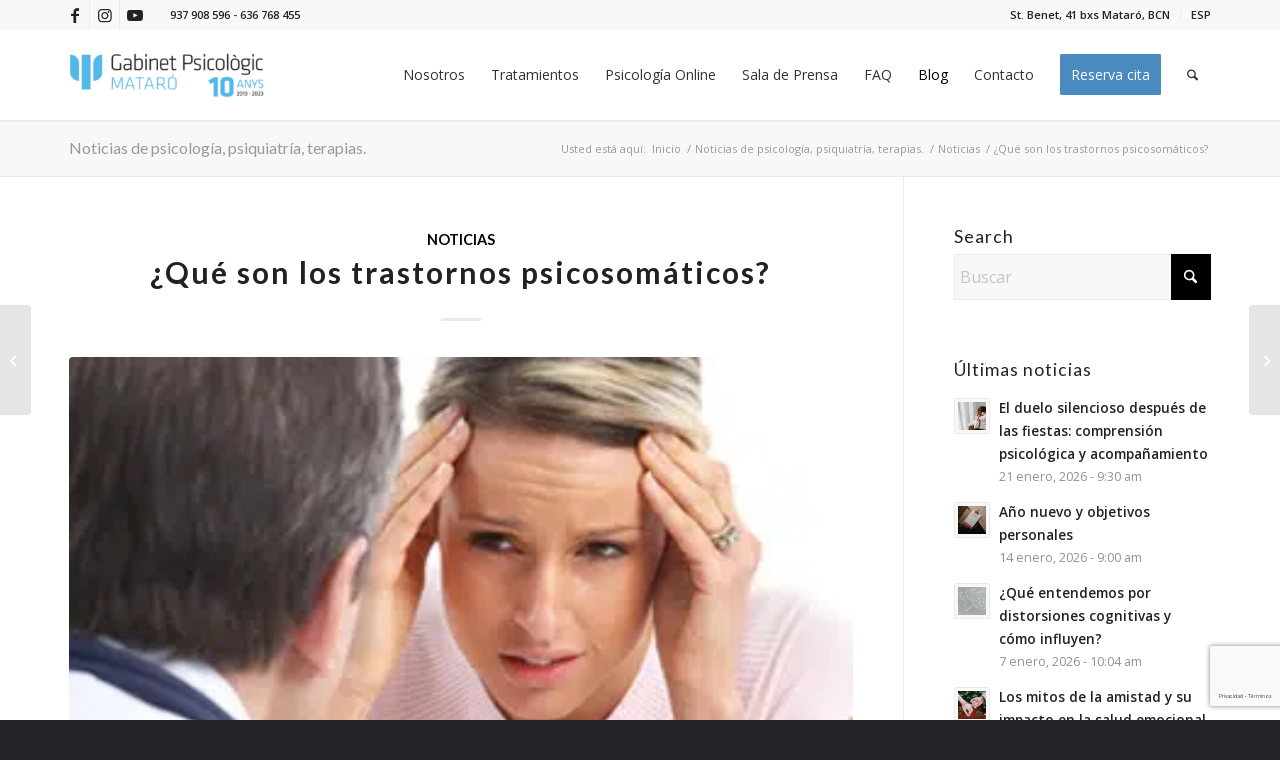

--- FILE ---
content_type: text/html; charset=UTF-8
request_url: https://gabinetpsicologicmataro.com/que-son-los-trastornos-psicosomaticos/
body_size: 46950
content:
<!DOCTYPE html>
<html lang="es-ES" class="html_stretched responsive av-preloader-disabled  html_header_top html_logo_left html_main_nav_header html_menu_right html_slim html_header_sticky html_header_shrinking_disabled html_header_topbar_active html_mobile_menu_tablet html_header_searchicon html_content_align_center html_header_unstick_top_disabled html_header_stretch_disabled html_minimal_header html_minimal_header_shadow html_elegant-blog html_av-submenu-hidden html_av-submenu-display-click html_av-overlay-side html_av-overlay-side-classic html_av-submenu-clone html_entry_id_6316 av-cookies-no-cookie-consent av-no-preview av-default-lightbox html_text_menu_active av-mobile-menu-switch-default">
<head>
<meta charset="UTF-8" />


<!-- mobile setting -->
<meta name="viewport" content="width=device-width, initial-scale=1">

<!-- Scripts/CSS and wp_head hook -->
<script type="text/javascript" data-cookieconsent="ignore" defer src="data:text/javascript,window.dataLayer%20%3D%20window.dataLayer%20%7C%7C%20%5B%5D%3B%0A%0A%09function%20gtag%28%29%20%7B%0A%09%09dataLayer.push%28arguments%29%3B%0A%09%7D%0A%0A%09gtag%28%22consent%22%2C%20%22default%22%2C%20%7B%0A%09%09ad_personalization%3A%20%22denied%22%2C%0A%09%09ad_storage%3A%20%22denied%22%2C%0A%09%09ad_user_data%3A%20%22denied%22%2C%0A%09%09analytics_storage%3A%20%22denied%22%2C%0A%09%09functionality_storage%3A%20%22denied%22%2C%0A%09%09personalization_storage%3A%20%22denied%22%2C%0A%09%09security_storage%3A%20%22granted%22%2C%0A%09%09wait_for_update%3A%20500%2C%0A%09%7D%29%3B%0A%09gtag%28%22set%22%2C%20%22ads_data_redaction%22%2C%20true%29%3B"></script>
<script type="text/javascript" data-cookieconsent="ignore" defer src="data:text/javascript,%28function%20%28w%2C%20d%2C%20s%2C%20l%2C%20i%29%20%7B%0A%09%09w%5Bl%5D%20%3D%20w%5Bl%5D%20%7C%7C%20%5B%5D%3B%0A%09%09w%5Bl%5D.push%28%7B%27gtm.start%27%3A%20new%20Date%28%29.getTime%28%29%2C%20event%3A%20%27gtm.js%27%7D%29%3B%0A%09%09var%20f%20%3D%20d.getElementsByTagName%28s%29%5B0%5D%2C%20j%20%3D%20d.createElement%28s%29%2C%20dl%20%3D%20l%20%21%3D%3D%20%27dataLayer%27%20%3F%20%27%26l%3D%27%20%2B%20l%20%3A%20%27%27%3B%0A%09%09j.async%20%3D%20true%3B%0A%09%09j.src%20%3D%20%27https%3A%2F%2Fwww.googletagmanager.com%2Fgtm.js%3Fid%3D%27%20%2B%20i%20%2B%20dl%3B%0A%09%09f.parentNode.insertBefore%28j%2C%20f%29%3B%0A%09%7D%29%28%0A%09%09window%2C%0A%09%09document%2C%0A%09%09%27script%27%2C%0A%09%09%27dataLayer%27%2C%0A%09%09%27AW-991019765%27%0A%09%29%3B"></script>
<script type="text/javascript"
		id="Cookiebot"
	 src="https://consent.cookiebot.com/uc.js"
		data-implementation="wp"
		data-cbid="7a2b50a6-4ac3-4fe3-b25e-da5e19f882c7"
							data-blockingmode="auto"
	 defer></script>
<meta name='robots' content='index, follow, max-image-preview:large, max-snippet:-1, max-video-preview:-1' />

	<!-- This site is optimized with the Yoast SEO plugin v26.8 - https://yoast.com/product/yoast-seo-wordpress/ -->
	<title>¿Qué son los trastornos psicosomáticos? - Gabinet Psicològic Mataró</title>
<style>.flying-press-lazy-bg{background-image:none!important;}</style>
<link rel='preload' href='https://gabinetpsicologicmataro.com/wp-content/uploads/2024/02/logo-100-2-300x138.png' as='image' imagesrcset='' imagesizes=''/>
<link rel='preload' href='https://gabinetpsicologicmataro.com/wp-content/uploads/2019/03/psicosomatico-0249.jpg' as='image' imagesrcset='https://gabinetpsicologicmataro.com/wp-content/uploads/2019/03/psicosomatico-0249.jpg 322w, https://gabinetpsicologicmataro.com/wp-content/uploads/2019/03/psicosomatico-0249-300x203.jpg 300w' imagesizes='(max-width: 322px) 100vw, 322px'/>
<link rel='preload' href='https://gabinetpsicologicmataro.com/wp-content/themes/enfold/config-templatebuilder/avia-template-builder/assets/fonts/entypo-fontello/entypo-fontello.woff2' as='font' type='font/woff2' fetchpriority='high' crossorigin='anonymous'><link rel='preload' href='https://gabinetpsicologicmataro.com/wp-content/themes/enfold/config-templatebuilder/avia-template-builder/assets/fonts/entypo-fontello/entypo-fontello.woff' as='font' type='font/woff' fetchpriority='high' crossorigin='anonymous'>
<style id="flying-press-css">html{min-width:910px}html.responsive{min-width:0}.container{clear:both;width:100%;margin:0 auto;padding:0 50px;position:relative}.inner-container{width:100%;height:100%;position:relative}.container_wrap{clear:both;border-top-style:solid;border-top-width:1px;position:relative}.unit,.units{float:left;z-index:1;min-height:1px;margin-left:50px;display:inline;position:relative}#wrap_all{z-index:2;width:100%;position:static;overflow:hidden}body .unit.alpha,body .units.alpha,body div .first{clear:left;margin-left:0}body .unit.alpha,body .units.alpha,.container .av-content-full.units{width:100%}.container{max-width:1010px}@media only screen and (width>=768px) and (width<=989px){.responsive #top{overflow-x:hidden}.responsive .container{max-width:782px}}@media only screen and (width<=767px){.responsive #top{overflow-x:hidden}.responsive #top #wrap_all .container{float:none;width:85%;max-width:85%;margin:0 auto;padding-left:0;padding-right:0}.responsive .units,.responsive .unit{margin:0}.responsive #top .container .av-content-small,.responsive #top #wrap_all .flex_column,.responsive #top #wrap_all .av-flex-cells .no_margin{width:100%;margin:0 0 20px}.responsive #top #wrap_all .flex_column:empty{margin:0}}.container:after{content:" ";clear:both;visibility:hidden;height:0;display:block}.clearfix:before,.clearfix:after,.flex_column:before,.flex_column:after,.widget:before,.widget:after{content:" ";visibility:hidden;width:0;height:0;display:block;overflow:hidden}.flex_column:after,.clearfix:after{clear:both}.row,.clearfix{zoom:1}body div .first,body div .no_margin{margin-left:0}div .flex_column{z-index:1;float:left;width:100%;min-height:1px;position:relative}div .av_one_fourth{width:20.5%;margin-left:6%}@media only screen and (width>=768px) and (width<=989px){.responsive .av_one_fourth.first.el_before_av_one_fourth.flex_column_div,.responsive .av_one_fourth.first+.av_one_fourth.flex_column_div,.responsive .av_one_fourth.first+.av_one_fourth+.av_one_fourth.flex_column_div,.responsive .av_one_fourth.first+.av_one_fourth+.av_one_fourth+.av_one_fourth.flex_column_div,.responsive .av_one_half.first+.av_one_fourth.el_before_av_one_fourth.flex_column_div,.responsive .av_one_half.first+.av_one_fourth.el_before_av_one_fourth+.av_one_fourth.flex_column_div,.responsive .avia-content-slider-inner .av_one_fourth.flex_column_div{width:48%;margin-left:4%}.responsive .av_one_fourth.first.el_before_av_one_fourth.flex_column_div,.responsive .av_one_fourth.first+.av_one_fourth+.av_one_fourth.flex_column_div,.responsive .av_one_half.first+.av_one_fourth.el_before_av_one_fourth.flex_column_div,.responsive .av_one_fourth.first+.av_one_fourth+.av_one_half.flex_column_div,.responsive .avia-content-slider-inner .av_one_fourth.first.flex_column_div{clear:both;margin-left:0%}.responsive .av_one_half.first+.av_one_fourth.flex_column_div,.responsive .av_one_half.first+.av_one_fourth+.av_one_fourth.flex_column_div,.responsive .av_one_fourth.first+.av_one_fourth+.av_one_fourth.flex_column_div,.responsive .av_one_fourth.first+.av_one_fourth+.av_one_fourth+.av_one_fourth.flex_column_div,.responsive .av_one_fourth.first+.av_one_fourth+.av_one_half.flex_column_div{margin-top:30px}}html,body,div,span,applet,object,iframe,h1,h2,h3,h4,h5,h6,p,blockquote,pre,a,abbr,acronym,address,big,cite,code,del,dfn,em,img,ins,kbd,q,s,samp,small,strike,strong,sub,sup,tt,var,b,u,i,center,dl,dt,dd,ol,ul,li,fieldset,form,label,legend,table,caption,tbody,tfoot,thead,tr,th,td,article,aside,canvas,details,embed,figure,figcaption,footer,header,hgroup,menu,nav,output,ruby,section,summary,time,mark,audio,video{font-size:100%;font:inherit;vertical-align:baseline;border:0;margin:0;padding:0}article,aside,details,figcaption,figure,footer,header,hgroup,menu,nav,section{display:block}body{line-height:1em}ol,ul{list-style:none}*{box-sizing:border-box}html.responsive,.responsive body{overflow-x:hidden}body{color:#444;-webkit-text-size-adjust:100%;text-size-adjust:100%;font:13px/1.65em HelveticaNeue,Helvetica Neue,Helvetica,Arial,sans-serif}h1,h2,h3,h4,h5,h6{font-weight:600}#top h1 a,#top h2 a,#top h3 a,#top h4 a,#top h5 a,#top h6 a{font-weight:inherit;color:inherit;text-decoration:none}#top h1 strong,#top h2 strong,#top h3 strong,#top h4 strong,#top h5 strong,#top h6 strong{color:inherit}h1{margin-bottom:14px;font-size:34px;line-height:1.1em}h3{margin-bottom:8px;font-size:20px;line-height:1.1em}h4{margin-bottom:4px;font-size:18px;line-height:1.1em}h5{font-size:16px;line-height:1.1em}.flex_column h1 a:hover,.flex_column h2 a:hover,.flex_column h3 a:hover,.flex_column h4 a:hover,.flex_column h5 a:hover,.flex_column h6 a:hover{text-decoration:underline}p+h1,p+h2,p+h3,p+h4,p+h5,p+h6{margin-top:1.5em}p{margin:.85em 0}p img{margin:0}strong,b{font-weight:700}a{max-width:100%;max-width:none\9 ;outline:0;text-decoration:none}#top a:where(:not(.wp-element-button)){text-decoration:none}a:hover,a:focus,a:visited{outline:0;text-decoration:underline}p a,p a:visited{line-height:inherit}#top .avia_hidden_link_text{display:none}ul,ol{margin-bottom:20px}ul{margin-left:7px;list-style:none}ul.disc,.entry-content-wrapper ul{list-style:outside}ul ul,ul ol,ol ol,ol ul{margin:4px 0 5px 30px}ul ul li,ul ol li,ol ol li,ol ul li{margin-bottom:6px}.entry-content-wrapper li{margin-left:1em;padding:3px 0}.entry-content-wrapper div li{text-indent:0}img,a img{border:none;max-width:100%;height:auto;margin:0;padding:0;display:inline-block}input[type=submit],#submit,.button{cursor:pointer;-webkit-appearance:none;border:none;border-radius:0;padding:9px 22px}[data-av_icon]:before{-webkit-font-smoothing:antialiased;-moz-osx-font-smoothing:grayscale;content:attr(data-av_icon);speak:never;font-weight:400}#top .avia-svg-icon.avia-font-svg_entypo-fontello svg:first-child{stroke:unset!important}.avia-svg-icon svg:first-child,.avia-svg-icon img[is-svg-img=true]{width:1em;height:1em}#top form{margin-bottom:20px}#top .input-text,#top input[type=text],#top input[type=input],#top input[type=password],#top input[type=email],#top input[type=number],#top input[type=url],#top input[type=tel],#top input[type=search],#top textarea,#top select{-webkit-appearance:none;color:#777;background:#fff;border:1px solid #e1e1e1;border-radius:0;outline:none;width:100%;margin:0 0 20px;padding:8px 6px;font:1em HelveticaNeue,Helvetica Neue,Helvetica,Arial,sans-serif;display:block}#top input[type=text]:focus,#top input[type=password]:focus,#top input[type=email]:focus,#top input[type=number]:focus,#top input[type=url]:focus,#top input[type=tel]:focus,#top input[type=search]:focus,#top textarea:focus{color:#555;box-shadow:0 0 2px #0003}#top input[type=checkbox]{display:inline}.hidden{visibility:hidden;position:absolute;top:0}.image-overlay{z-index:300;opacity:0;background:#fff;width:100%;height:100%;position:absolute}.avia_transform a .image-overlay{transition:opacity .4s ease-in-out}.avia_transform a:hover .image-overlay{opacity:.7!important}.image-overlay .image-overlay-inside{width:100%;height:100%;position:absolute;top:0;left:0}.image-overlay .image-overlay-inside:before{z-index:500;text-align:center;color:#fff;content:"";background:#000;border-radius:50px;width:80px;height:80px;margin:-40px 0 0 -40px;font-family:entypo-fontello-enfold;font-size:18px;font-weight:400;line-height:80px;position:absolute;top:50%;left:50%}.image-overlay.overlay-type-extern .image-overlay-inside:before{content:""}@media print{p,a,strong{color:#000!important}a{text-decoration:underline}.entry-content a:after{content:" [" attr(href)"] "}.container{width:100%}#top{overflow-x:hidden}.container{width:100%;margin:0 auto}.units,.unit{margin:0}.container .one.unit,.container .one.units,.container .two.units,.container .three.units,.container .four.units,.container .five.units,.container .six.units,.container .seven.units,.container .eight.units,.container .nine.units,.container .ten.units,.container .eleven.units,.container .twelve.units,#top .flex_column{width:100%;margin:0 0 20px}.fixed_header #header,.html_header_top.html_header_sticky #header{position:relative;top:0}#header_main{border-bottom:0}nav,#footer,#scroll-top-link,#av-cookie-consent-badge,.image-overlay,#top #main .sidebar,#commentform,.comment_container .miniheading,.comment_container .minitext,#top .avia-post-nav{display:none}.content{border:0}}#header{z-index:501;background:#fff0;width:100%;position:relative}#header_main .container,.main_menu ul:first-child>li a{height:88px;line-height:88px}.html_header_top.html_header_sticky #main{padding-top:88px}.html_header_top.html_header_sticky #header{position:fixed}.html_header_top.html_header_topbar_active.html_header_sticky #top #main{padding-top:119px}.av_icon_active_left .social_bookmarks{float:left}.av_secondary_right .sub_menu{float:right}.av_phone_active_left .phone-info{float:left}.phone-info{float:left;padding:5px 0;font-size:11px;font-weight:700;line-height:20px}.phone-info div{line-height:1em;display:inline-block}.av_secondary_right .sub_menu>ul>li:last-child,.av_secondary_right .sub_menu>div>ul>li:last-child{border:none;margin-right:0;padding-left:10px;padding-right:0}.av_secondary_right .sub_menu{padding-left:10px}#top nav .social_bookmarks{clear:none;float:left;margin-top:-16px;position:relative;top:50%;right:0;overflow:hidden}#header_meta{z-index:10;border-top:none;border-bottom-style:solid;border-bottom-width:1px;min-height:30px;margin-bottom:-1px}#header_meta .container{min-height:30px}#header_main{z-index:1;border-bottom-style:solid;border-bottom-width:1px}.header_bg{opacity:.95;z-index:0;-webkit-perspective:1000px;-webkit-backface-visibility:hidden;width:100%;height:100%;transition:all .4s ease-in-out;position:absolute;top:0;left:0}.av_minimal_header .header_bg{opacity:1}.av_minimal_header #header_main,.av_minimal_header #header_meta{border:none}.av_minimal_header .avia-menu-fx{display:none}#top #header.av_minimal_header .main_menu ul:first-child>li>ul,#top #header.av_minimal_header .main_menu .avia_mega_div>.sub-menu{border-top:none}.av_minimal_header #header_main .container,.av_minimal_header .main_menu ul:first-child>li a{height:90px;line-height:90px}#top .av_minimal_header #s{border:none;padding:12px 47px 12px 5px}.av_minimal_header_shadow{box-shadow:0 0 2px 1px #0000001a}.av-hamburger{cursor:pointer;font:inherit;color:inherit;text-transform:none;background-color:#fff0;border:0;margin:0;padding:0;display:inline-block;overflow:visible}.av-hamburger-box{width:35px;height:24px;display:inline-block;position:relative}.av-hamburger-inner{margin-top:-2px;display:block;top:50%}.av-hamburger-inner,.av-hamburger-inner:before,.av-hamburger-inner:after{background-color:#000;border-radius:3px;width:40px;height:3px;transition:transform .15s;position:absolute}.av-hamburger-inner:before,.av-hamburger-inner:after{content:"";display:block}.av-hamburger-inner:before{top:-10px}.av-hamburger-inner:after{bottom:-10px}.av-hamburger--spin .av-hamburger-inner{transition-duration:.3s;transition-timing-function:cubic-bezier(.55,.055,.675,.19)}.av-hamburger--spin .av-hamburger-inner:before{transition:top .1s ease-in .34s,opacity .1s ease-in,background-color .15s}.av-hamburger--spin .av-hamburger-inner:after{transition:bottom .1s ease-in .34s,transform .3s cubic-bezier(.55,.055,.675,.19),background-color .15s}.av-burger-menu-main{cursor:pointer;transition:padding .3s ease-out;display:none}.av-burger-menu-main a{padding-left:10px}.av-hamburger strong{display:none}.av-hamburger-box{height:8px}.av-hamburger-inner,.av-hamburger-inner:before,.av-hamburger-inner:after{width:100%}#top .av-small-burger-icon{transform-origin:100%;transform:scale(.6)}#top #wrap_all #header .av-small-burger-icon a{padding:0}div .logo{float:left;z-index:1;position:absolute;left:0}.logo,.logo a{height:100%;display:block;position:relative;overflow:hidden}.logo img,.logo svg{image-rendering:auto;z-index:2;width:auto;height:auto;max-height:100%;height:100%\9 ;height:auto\9 ;padding:0;transition:opacity .4s ease-in-out;display:block;position:relative}.logo svg,.logo.avia-img-svg-logo>a>img,.logo .alternate.avia-img-svg-logo{height:100%}.main_menu{clear:none;z-index:100;height:100%;margin:0;line-height:30px;position:absolute;right:0}.av-main-nav-wrap{float:left;z-index:3;position:relative}.av-main-nav-wrap ul{margin:0;padding:0}.av-main-nav{z-index:110;position:relative}.av-main-nav ul{z-index:2;width:208px;margin-top:-1px;margin-left:0;padding:0;display:none;position:absolute;top:100%;left:0;box-shadow:0 8px 15px #0000001a}.av-main-nav ul li{width:100%;margin:0;padding:0}.av-main-nav ul li a{border-left-style:solid;border-left-width:1px;border-right-style:solid;border-right-width:1px}.av-main-nav ul li:last-child>a{border-bottom-style:solid;border-bottom-width:1px}.av-main-nav li{float:left;z-index:20;position:relative}.av-main-nav li:hover{z-index:100}.av-main-nav>li>ul{border-top-style:solid;border-top-width:2px}.av-main-nav>li{line-height:30px}.av-main-nav li a{max-width:none}.av-main-nav>li>a{padding:0 13px;font-size:13px;font-weight:600;text-decoration:none;transition:background-color .4s ease-in-out,color .4s ease-in-out,border-color .4s ease-in-out;display:block}.av-main-nav>li>a,div #menu-item-shop.cart_dropdown{transition:background-color .4s ease-in-out,color .4s ease-in-out,border-color .4s ease-in-out}#top .av-main-nav ul a{float:left;text-align:left;width:100%;max-width:none;height:auto;min-height:23px;padding:8px 15px;font-family:inherit;font-size:12px;line-height:23px;text-decoration:none}#top .av-main-nav ul ul{border-top-style:solid;border-top-width:1px;margin:0;padding-top:0;top:0;left:-207px}.av-main-nav li:hover ul ul{display:none}#top .av-main-nav li:hover>ul{display:block}.avia-menu-fx{z-index:10;opacity:0;visibility:hidden;width:100%;height:2px;position:absolute;bottom:-1px;left:0}.av-main-nav li:hover .avia-menu-fx,.current-menu-item>a>.avia-menu-fx,.av-main-nav li:hover .current_page_item>a>.avia-menu-fx{opacity:1;visibility:visible}.avia-menu-fx .avia-arrow-wrap{visibility:hidden;width:10px;height:10px;margin-left:-5px;display:none;position:absolute;top:-10px;left:50%;overflow:hidden}.current-menu-item>a>.avia-menu-fx>.avia-arrow-wrap,.current_page_item>a>.avia-menu-fx>.avia-arrow-wrap{display:block}.avia-menu-fx .avia-arrow-wrap .avia-arrow{top:10px}.html_main_nav_header.html_logo_left #top .main_menu .menu>li:last-child>a,.html_bottom_nav_header #top #menu-item-search>a{padding-right:0}.main_menu .avia-bullet{display:none}#top #header .menu-item-mega-parent.current-menu-item{overflow:visible!important}.avia-bullet{border-left:3px solid green;width:0;height:0;margin-top:-3px;display:block;position:absolute;top:51%;left:-3px;border-top:3px solid #0000!important;border-bottom:3px solid #0000!important}#top #wrap_all #header .av-menu-button>a{background:#fff0}#top #wrap_all .av_header_border_disabled .av-menu-button>a{border:none}.av-menu-button+.av-menu-button{margin-left:-10px}.av-menu-button+.av-menu-button>a{padding-left:0}#top .av-menu-button>a .avia-menu-text{border:2px solid;border-radius:2px;padding:9px}.av-menu-button>a .avia-menu-fx{display:none}.av-menu-button-colored>a .avia-menu-text{padding:11px 10px 10px}.av-menu-button-colored>a:hover .avia-menu-text{opacity:.9}#top #header .av-menu-button>a .avia-menu-text{text-align:center;white-space:nowrap}#top #menu-item-search{z-index:100}#top .menu-item-search-dropdown>a,#searchform #searchsubmit,.av_ajax_search_image,.iconfont{font-size:17px}#top .menu-item-search-dropdown>a.avia-svg-icon svg:first-child,#top .menu-item-search-dropdown>a.avia-svg-icon img[is-svg-img=true]{z-index:-1;width:auto;height:1em;position:relative}#top .menu-item-search-dropdown>a.avia-svg-icon{padding-top:2px}#top #menu-item-search.menu-item-search-dropdown>a{border-left:none}#top #menu-item-search:hover>a{color:inherit;background:#fff0}.avia-arrow{width:10px;height:10px;visibility:hidden\9 ;border-style:solid;border-width:1px;margin-left:-5px;position:absolute;top:-6px;left:50%;transform:rotate(45deg)}#top #searchform{margin:0;padding:0}#top #searchform>div{max-width:300px;position:relative}#top .widget #searchform>div{max-width:100%;margin:0}#top #searchform br{display:none}#searchform .av_searchform_search.avia-svg-icon{z-index:500;pointer-events:none;margin:12px;font-size:17px;position:absolute;top:0;right:0}#searchform .av_searchform_search.avia-svg-icon:hover{cursor:pointer}#top #s{z-index:1;width:100%;box-shadow:none;margin:0;padding:11px 47px 11px 5px;position:relative}#top #searchsubmit,.ajax_load{z-index:2;border-radius:0;width:40px;min-width:40px;height:100%;margin:0;padding:0;line-height:40px;position:absolute;top:0;right:0}.title_container{position:relative}#top .title_container .container{min-height:56px;padding-top:10px;padding-bottom:10px}.title_container .main-title{z-index:2;min-height:36px;margin:0;font-size:16px;font-weight:400;line-height:2.3em;position:relative;top:0}.title_container .main-title a{text-decoration:none}.title_container .breadcrumb{z-index:10;margin-top:-7px;font-size:11px;line-height:15px;position:absolute;top:50%;right:50px}.breadcrumb a{text-decoration:none}.breadcrumb a:hover{text-decoration:underline}.breadcrumb-trail .trail-before,.breadcrumb-trail .trail-end,.breadcrumb-trail .sep,.breadcrumb-trail a,.breadcrumb-trail .bbp-breadcrumb-current{float:left;padding:0 3px;display:block}.breadcrumb-trail span,.bbp-breadcrumb-current a{float:none;padding:0;display:inline}.breadcrumb .sep{width:8px;display:block;overflow:hidden}#top .social_bookmarks{z-index:150;-webkit-backface-visibility:hidden;height:30px;margin:0 0 0 -9px}#top .social_bookmarks li{float:left;border-right-style:solid;border-right-width:1px;width:30px;height:100%;padding:0;transition:all .2s ease-in-out;display:block}#top #header .social_bookmarks li:last-child{border-right-style:none;border-right-width:0}#top .social_bookmarks li a{float:left;z-index:2;text-align:center;outline:none;width:30px;height:100%;min-height:30px;margin:0;padding:0;line-height:30px;display:block;position:relative;overflow:visible}#top .social_bookmarks li.avia-svg-icon svg:first-child,#top .social_bookmarks li.avia-svg-icon img[is-svg-img=true]{width:auto;height:1em;margin-top:9px}#top #wrap_all .social_bookmarks,#top #wrap_all .social_bookmarks a,#top #wrap_all .social_bookmarks li{background:#fff0}#top #wrap_all .social_bookmarks li a:hover{text-decoration:none}#top #wrap_all .av-social-link-facebook:hover a,#top #wrap_all .av-social-link-facebook a:focus{color:#fff;background-color:#37589b}#top #wrap_all .av-social-link-facebook:hover a svg:first-child,#top #wrap_all .av-social-link-facebook a:focus svg:first-child{stroke:#fff;fill:#fff}#top #wrap_all .av-social-link-twitter:hover a,#top #wrap_all .av-social-link-twitter a:focus,#top #wrap_all .av-social-link-square-x-twitter:hover a,#top #wrap_all .av-social-link-square-x-twitter a:focus{color:#fff;background-color:#000}#top #wrap_all .av-social-link-twitter:hover a svg:first-child,#top #wrap_all .av-social-link-twitter a:focus svg:first-child,#top #wrap_all .av-social-link-square-x-twitter:hover a svg:first-child,#top #wrap_all .av-social-link-square-x-twitter a:focus svg:first-child{stroke:#fff;fill:#fff}#top #wrap_all .av-social-link-whatsapp:hover a,#top #wrap_all .av-social-link-whatsapp a:focus{color:#fff;background-color:#00e676}#top #wrap_all .av-social-link-whatsapp:hover a svg:first-child,#top #wrap_all .av-social-link-whatsapp a:focus svg:first-child{stroke:#fff;fill:#fff}#top #wrap_all .av-social-link-youtube:hover a,#top #wrap_all .av-social-link-youtube a:focus{color:#fff;background-color:#a72b1d}#top #wrap_all .av-social-link-youtube:hover a svg:first-child,#top #wrap_all .av-social-link-youtube a:focus svg:first-child{stroke:#fff;fill:#fff}#top #wrap_all .av-social-link-pinterest:hover a,#top #wrap_all .av-social-link-pinterest a:focus{color:#fff;background-color:#cb2027}#top #wrap_all .av-social-link-pinterest:hover a svg:first-child,#top #wrap_all .av-social-link-pinterest a:focus svg:first-child{stroke:#fff;fill:#fff}#top #wrap_all .av-social-link-instagram:hover a,#top #wrap_all .av-social-link-instagram a:focus{color:#fff;background-color:#a67658}#top #wrap_all .av-social-link-instagram:hover a svg:first-child,#top #wrap_all .av-social-link-instagram a:focus svg:first-child{stroke:#fff;fill:#fff}#top .av-logo-container .social_bookmarks li{border:none}#top .av-logo-container .social_bookmarks li a{border-radius:100px}.sub_menu{float:left;z-index:2;font-size:11px;line-height:30px;position:relative;top:10px}#top .sub_menu>ul{float:left;margin:0}#top .sub_menu>ul,#top .sub_menu>ul>li{background:#fff0}.sub_menu li{float:left;border-right-style:solid;border-right-width:1px;padding:0 10px;line-height:10px;position:relative}.sub_menu>ul>li>a,.sub_menu>div>ul>li>a{padding:7px 0;font-weight:700;text-decoration:none}#top .sub_menu li ul{z-index:101;border-style:solid;border-width:1px;width:170px;margin:0;padding:4px 0;display:none;position:absolute;top:19px;left:-50%;box-shadow:0 8px 15px #0000001a}#top .sub_menu li:hover>ul{display:block}.sub_menu>ul>li:hover>a{text-decoration:underline}.sub_menu li li{float:none;border:none;margin:0;padding:0;line-height:20px}#top .sub_menu li li a{text-align:left;border-top-style:dashed;border-top-width:1px;width:100%;max-width:none;height:auto;min-height:23px;padding:6px 18px;font-size:12px;line-height:23px;text-decoration:none;display:block}#top .sub_menu li li:first-child>a{border:none}#top .sub_menu li li a:hover{background:#f8f8f8;text-decoration:none}#top .sub_menu li li ul{background:0 0;padding:0;top:-1px;left:-169px}.content,.sidebar{box-sizing:content-box;z-index:1;min-height:1px;padding-top:50px;padding-bottom:50px}.content:hover,.sidebar:hover{z-index:1}#top #main .sidebar{float:none;clear:none;border-left-style:solid;border-left-width:1px;width:auto;margin-left:0;display:block;overflow:hidden}.inner_sidebar{margin-left:50px}.content{border-right-style:solid;border-right-width:1px;margin-right:-1px}.content .entry-content-wrapper{padding-right:50px}.fullsize .content{border:none;margin:0}.fullsize .content .entry-content-wrapper{padding-right:0}.container .minor-meta{font-size:.9em}.post{clear:both;float:left;width:100%;position:relative}.entry-content-wrapper .post-title{font-size:21px;line-height:1.3em}#top .avia-post-nav{color:#fff;z-index:501;background:#0000001a;height:110px;margin-top:-55px;padding:15px;text-decoration:none;position:fixed;top:50%;transform:translate(0,0)}#top .avia-post-nav:hover{background:#000c}.avia-post-nav .label{height:22px;margin-top:-11px;font-size:24px;line-height:22px;position:absolute;top:50%}.avia-post-nav .label.avia-svg-icon svg:first-child{fill:#fff;stroke:#fff;width:auto;height:24px}.avia-post-nav .entry-image{width:80px;height:80px;display:block}.avia-post-nav .entry-image img{border-radius:100px;display:block}.avia-post-prev{border-top-right-radius:4px;border-bottom-right-radius:4px;left:0}.avia-post-prev .label{left:10px}.avia-post-next{border-top-left-radius:4px;border-bottom-left-radius:4px;right:0}.avia-post-next .label{right:10px}.avia-post-next.with-image{text-align:right}.avia-post-nav .entry-info{width:220px;height:80px;display:table}.avia-post-next .entry-info{margin:0 20px 0 1px}.avia-post-prev .entry-info{margin:0 1px 0 20px}.avia-post-nav .entry-info span{vertical-align:middle;font-size:13px;line-height:1.65em;display:table-cell}.avia-post-nav .entry-info-wrap{width:1px;display:block;overflow:hidden}.avia-post-nav:hover .entry-info-wrap{width:240px}.template-page .entry-content-wrapper h1,.template-page .entry-content-wrapper h2{text-transform:uppercase;letter-spacing:1px}.template-page .template-blog .entry-content-wrapper h1,.template-page .template-blog .entry-content-wrapper h2{text-transform:none;letter-spacing:0}.content .entry-content-wrapper .entry-content-wrapper{padding-left:0;padding-right:0}.content .entry-content-wrapper .entry-content-wrapper .big-preview.single-big{padding:0 0 10px}.widgettitle{text-transform:uppercase;letter-spacing:1px;font-size:1.1em;font-weight:600}.widget{clear:both;float:none;padding:30px 0;position:relative}#top .widget ul{float:left;width:100%;margin:0;padding:0}.widget li{clear:both}.widget ul ul li,.widget ul ol li,.widget ol ol li,.widget ol ul li{margin-bottom:0}#scroll-top-link{text-align:center;opacity:0;z-index:1030;visibility:hidden;border-radius:2px;width:50px;height:50px;line-height:50px;text-decoration:none;position:fixed;bottom:50px;right:50px}#scroll-top-link.avia-svg-icon svg:first-child{width:auto;height:15px;margin-top:18px}.small-preview,.avia-post-nav .entry-info-wrap,.avia-post-nav,.avia-menu-fx,.team-social,.button,.related-format-icon,.avia-slideshow-controls a,#top .social_bookmarks li a,.fallback-post-type-icon,#scroll-top-link,#av-cookie-consent-badge,.avia-slideshow-button{transition:all .3s ease-out}.main_menu a,.pagination a{transition:background .15s ease-out}a>svg,a:hover>svg{transition:all .3s ease-out}a:hover .image-overlay .image-overlay-inside{animation:.5s cubic-bezier(.175,.885,.32,1.275) avia_pop_small}@keyframes avia_swipe_ltr{0%{width:100%;left:0}to{width:100%;left:100%}}@keyframes avia_swipe_rtl{0%{width:100%;left:0}to{width:100%;left:-100%}}@keyframes avia_pop{0%{transform:scale(.8)}to{transform:scale(1)}}@keyframes avia_pop_small{0%{transform:rotate(-175deg)scale(.2)}to{transform:rotate(0)scale(1)}}@keyframes avia_pop_loader{0%{transform:rotate(0)scale(.2)}to{transform:rotate(720deg)scale(1)}}@keyframes avia_shrink{0%{opacity:0;transform:scale(1)}75%{opacity:.7}to{opacity:0;transform:scale(0)}}@keyframes av-load8{0%{transform:rotate(0)}to{transform:rotate(360deg)}}@media only screen and (width<=1024px){#top .socket_color,#top .footer_color,#top .header_color .header_bg,#top .main_color,#top .alternate_color{background-attachment:scroll}}@media only screen and (width<=989px){.responsive #top .avia-post-prev{left:0}.responsive #top .avia-post-next{right:0}}@media only screen and (width>=768px) and (width<=989px){.responsive .main_menu ul:first-child>li>a{padding:0 10px}.responsive #top .header_bg{opacity:1}.responsive #main .container_wrap:first-child{border-top:none}.responsive .logo{float:left}.responsive .logo img{margin:0}.responsive.html_mobile_menu_tablet .av-burger-menu-main{display:block}.responsive #top #wrap_all .av_mobile_menu_tablet .main_menu{display:block;top:0;left:auto;right:0}.responsive #top .av_mobile_menu_tablet .av-main-nav .menu-item{display:none}.responsive #top .av_mobile_menu_tablet .av-main-nav .menu-item-avia-special{display:block}.responsive #top #wrap_all .av_mobile_menu_tablet .menu-item-search-dropdown>a{font-size:24px}.responsive.html_mobile_menu_tablet #top #wrap_all #header{float:none;opacity:1;width:100%;height:auto;min-height:0;position:relative;margin:0!important}.responsive.html_mobile_menu_tablet #top #header #header_meta .social_bookmarks,.responsive.html_mobile_menu_tablet #top .av-logo-container .social_bookmarks{display:none}.responsive.html_mobile_menu_tablet #top .av-logo-container .main_menu .social_bookmarks{margin-top:-15px;display:block;position:relative;right:0}.responsive.html_mobile_menu_tablet #top #wrap_all .menu-item-search-dropdown>a{font-size:24px}.responsive.html_mobile_menu_tablet #top #main .av-logo-container .main_menu{display:block}.responsive.html_mobile_menu_tablet.html_header_top.html_header_sticky #top #wrap_all #main{padding-top:88px}.responsive.html_mobile_menu_tablet.html_header_top #top #main{margin:0;padding-top:0!important}.responsive.html_mobile_menu_tablet #top #header_main>.container .main_menu .av-main-nav>li>a,.responsive.html_mobile_menu_tablet #top #wrap_all .av-logo-container{height:90px;line-height:90px}.responsive.html_mobile_menu_tablet #top #header_main>.container .main_menu .av-main-nav>li>a{border-style:none;border-width:0;min-width:0;margin:0;padding:0 0 0 20px}.responsive.html_mobile_menu_tablet #top #header .av-main-nav>li>a,.responsive #top #header .av-main-nav>li>a:hover{color:inherit;background:#fff0}}@media only screen and (width<=767px){.responsive .template-blog .blog-meta,.responsive .post_author_timeline,.responsive #top #main .sidebar{display:none}.responsive .content .entry-content-wrapper{padding:0}.responsive .content{border:none}.responsive .template-blog .post_delimiter{margin:0 0 30px;padding:30px 0 0}.responsive .big-preview{padding:0 0 10px}.responsive .fullsize div .template-blog .entry-content-wrapper{text-align:left;font-size:14px;line-height:24px}.responsive #top .fullsize .template-blog .post .entry-content-wrapper>*{max-width:100%}.responsive #top .avia-post-nav{display:none}.responsive .title_container .breadcrumb{left:-2px}.responsive .title_container .main-title+.breadcrumb{margin:0;position:relative;top:-6px;left:-2px;right:auto}.responsive #top #wrap_all #header{float:none;opacity:1;width:100%;height:auto;min-height:0;position:relative;margin:0!important}.responsive #top #main{margin:0;padding-top:0!important}.responsive #top #main .container_wrap:first-child{border-top:none}.responsive .phone-info{float:none;clear:both;text-align:center;width:100%}.responsive .phone-info div{border:none;margin:0;padding:0}.responsive.html_header_top #header_main .social_bookmarks,.responsive.html_top_nav_header #top .social_bookmarks{width:auto;margin-top:-16px}.responsive #top .logo{float:none;border:none;width:80%;padding:0;display:table;position:static;height:80px!important}.responsive .logo a{vertical-align:middle;display:table-cell}.responsive .logo img,.responsive .logo svg{width:auto;max-width:100%;max-height:80px;display:block;height:auto!important}.responsive #header_main .container{height:auto!important}.responsive #top .header_bg{opacity:1}.responsive #header_meta .social_bookmarks li{border-style:solid;border-width:1px;margin-bottom:-1px;margin-left:-1px}.responsive #top #header_meta .social_bookmarks li:last-child{border-right-style:solid;border-right-width:1px}.responsive #header .sub_menu,.responsive #header_meta .sub_menu>ul{float:none;text-align:center;width:100%;margin:0 auto;position:static}.responsive #header .social_bookmarks{text-align:center;width:100%;height:auto;margin:0;padding-bottom:2px;line-height:.8em}.responsive #header_meta .sub_menu>ul>li{float:none;padding:0 10px;display:inline-block}.responsive #header .social_bookmarks li{float:none;display:inline-block}.responsive .logo img,.responsive .logo svg{margin:0}.responsive #top #wrap_all .av_header_transparency .main_menu ul:first-child>li>a,.responsive #top #wrap_all .av_header_transparency .sub_menu>ul>li>a,.responsive #top .av_header_transparency #header_main_alternate,.responsive .av_header_transparency #header_main .social_bookmarks li a,.responsive #top #wrap_all .av_header_transparency .phone-info.with_nav span,.responsive #top .av_header_transparency #header_meta,.responsive #top .av_header_transparency #header_meta li,.responsive #top #header_meta .social_bookmarks li a{color:inherit;border-color:inherit;background:inherit}.responsive .av-burger-menu-main{display:block}.responsive #top #wrap_all .main_menu{height:80px;display:block;position:absolute;top:0;left:auto;right:0}.responsive .main_menu ul:first-child>li a{height:80px;line-height:80px}.responsive #top .av-main-nav .menu-item{display:none}.responsive #top .av-main-nav .menu-item-avia-special{display:block}.responsive #top #wrap_all .menu-item-search-dropdown>a{font-size:24px}.responsive #top #header .social_bookmarks{display:none}.responsive #top #header .main_menu .social_bookmarks{margin-top:-15px;display:block;position:relative}.responsive #top .av-logo-container .avia-menu{height:100%}.responsive #top .av-logo-container .avia-menu>li>a{line-height:80px}.responsive #top #main .av-logo-container .social_bookmarks{display:none}.responsive #top #main .av-logo-container .main_menu .social_bookmarks{display:block;position:relative}.responsive #top #main .av-logo-container .main_menu{display:block}.responsive #top #header_main>.container .main_menu .av-main-nav>li>a,.responsive #top #wrap_all .av-logo-container{height:80px;line-height:80px}.responsive #top #wrap_all .av-logo-container{padding:0}.responsive #top #header_main>.container .main_menu .av-main-nav>li>a{border-style:none;border-width:0;min-width:0;margin:0;padding:0 0 0 20px}.responsive #top #header .av-main-nav>li>a,.responsive #top #header .av-main-nav>li>a:hover{color:inherit;background:#fff0}.widget li{font-size:15px;line-height:1.8em}.responsive #scroll-top-link{display:none}}@media only screen and (width<=479px){.responsive.html_header_top #header_main .social_bookmarks,.responsive.html_top_nav_header .social_bookmarks,.responsive #top #wrap_all #header .social_bookmarks,.responsive #top #wrap_all #main .av-logo-container .social_bookmarks{display:none}}.template-blog .blog-meta{float:left;margin-right:50px}.single-post .post_author_timeline{display:none}#top .fullsize .template-blog .post-title{text-align:center;max-width:800px;margin:0 auto;padding:15px 0;font-size:30px}#top.single-post .fullsize .template-blog .post_delimiter{visibility:hidden}#top .fullsize .template-blog .post-meta-infos{text-align:center}#top .fullsize .template-blog .post .entry-content-wrapper{text-align:justify;max-width:800px;margin:0 auto;font-size:1.15em;line-height:1.7em;overflow:visible}#top .fullsize .template-blog .post .entry-content-wrapper>*{max-width:40em;margin-left:auto;margin-right:auto}#top .fullsize .template-blog .post_delimiter{border-bottom-style:solid;border-bottom-width:1px;width:3000px;max-width:3000px;position:relative;left:-1500px}#top .fullsize .template-blog .post_author_timeline{display:none}#top .fullsize .template-blog .blog-meta{float:none;text-align:center;z-index:1000;width:81px;margin:0 auto;display:block;position:relative;overflow:hidden}#top .fullsize .template-blog .big-preview{padding:0 0 10px}#top .fullsize .template-blog .big-preview img{width:100%}#top .fullsize .flex_column .template-blog .post-title,#top .fullsize .flex_column .template-blog .post-meta-infos{text-align:left}#top .fullsize .flex_column .template-blog .post .entry-content-wrapper>*{max-width:100%}.post-meta-infos{font-size:.9em;display:block;position:relative;top:-8px}.post-meta-infos a{text-decoration:none}.post-meta-infos a:hover{text-decoration:underline}.big-preview{padding:0 50px 10px 131px;display:block}.template-page .big-preview{text-align:center;padding:0 0 10px 131px;display:block}.big-preview a{display:block;position:relative;overflow:hidden}.big-preview.single-big{padding:0 50px 10px 0}.entry-content-wrapper .big-preview.single-big,.fullsize .big-preview.single-big{padding:0 0 10px}.post-loop-1 .big-preview{z-index:4;position:relative}.small-preview img,.big-preview img{z-index:4;border-radius:4px;width:100%;display:block;position:relative}.av-content-full>.comment-entry{float:none;clear:both;max-width:800px;margin-left:auto;margin-right:auto}#top #wrap_all .big-preview+.big-preview{z-index:550;background:#fff0;width:auto;margin:0 20px -40px;position:relative;top:-60px}.html_elegant-blog #top #wrap_all .big-preview+.big-preview,.html_elegant-blog #top #wrap_all .big-preview.multi-big+.big-preview.multi-big{margin:0 auto;top:-40px}#top .flex_column .template-blog .post-title{font-size:1.3em}.flex_column .template-blog .post_delimiter{margin:0 0 20px;padding:20px 0 0}.flex_column .template-blog .big-preview.single-big{padding:0 0 10px}.flex_column .template-blog .post-meta-infos{margin-bottom:-13px}.html_elegant-blog #top .post-entry .post-title,.html_elegant-blog .avia-content-slider .slide-entry-title{text-align:center;text-transform:uppercase;letter-spacing:2px;margin-bottom:10px;padding:0 0 15px;font-size:30px;line-height:1.3em}.html_elegant-blog #top .post-entry .post-title:hover,.html_elegant-blog .avia-content-slider .slide-entry-title:hover{opacity:.7}.html_elegant-blog #top .post-entry .post-meta-infos,.html_elegant-blog .avia-content-slider .slide-meta{text-align:center;clear:both;float:left;border-top-style:solid;border-top-width:1px;border-bottom-style:solid;border-bottom-width:1px;width:100%;margin-top:40px;padding:10px 0;display:block}.html_elegant-blog #top .post-entry .blog-categories{text-align:center;font-weight:700;display:block;position:relative}.html_elegant-blog #top .post-entry .minor-meta{text-transform:uppercase}.html_elegant-blog .av-vertical-delimiter{border-top-style:solid;border-top-width:3px;width:40px;margin:0 auto;padding-bottom:16px;display:block}.html_elegant-blog .entry-content-wrapper .big-preview.single-big{margin-top:20px}.html_elegant-blog .blog-tags.minor-meta,.html_elegant-blog .av-share-link-description,.html_elegant-blog .related_title{text-align:center;display:block}.html_elegant-blog #top .big-preview{padding-left:0;padding-right:0}.html_elegant-blog .template-blog .post_delimiter{margin:0 0 20px;padding:20px 0 0}.html_elegant-blog .av-share-box{margin-bottom:0}.template-blog .post .entry-content-wrapper{overflow:hidden}.template-blog .post_delimiter{clear:both;margin:0 0 50px;padding:50px 0 0}.template-blog .post-entry-last .post_delimiter{border:none;height:1px}@keyframes av-flip-numbers-flipTop{0%{z-index:2;transform:rotateX(0)}0%,99%{opacity:.99}to{opacity:0;transform:rotateX(-90deg)}}@keyframes av-flip-numbers-flipBottom{0%,50%{z-index:-1;opacity:0;transform:rotateX(90deg)}51%{opacity:.99}to{opacity:.99;z-index:5;transform:rotateX(0)}}@keyframes av-flip-clock-flipBottom{0%{z-index:-1;opacity:0;transform:rotateX(90deg)}51%{opacity:.99;z-index:2;transform:rotateX(60deg)}65%{opacity:.99;z-index:2;transform:rotateX(30deg)}70%{opacity:.99;z-index:2;transform:rotateX(15deg)}80%{opacity:.99;z-index:2;transform:rotateX(-30deg)}90%{opacity:.99;z-index:2;transform:rotateX(30deg)}to{opacity:.99;z-index:2;transform:rotateX(0)}}.av-special-heading{clear:both;width:100%;margin-top:50px;display:block;position:relative}.av-special-heading.avia-builder-el-no-sibling{margin-top:0;margin-bottom:0}.flex_column+.av-special-heading{float:left}body .av-special-heading .av-special-heading-tag{float:left;margin:0;padding:0}.custom-color-heading .av-special-heading-tag{color:inherit}.special-heading-border{position:relative;overflow:hidden}.av-special-heading-h4 .special-heading-border{height:1.6em}.special-heading-inner-border{opacity:.15;border-top-style:solid;border-top-width:1px;width:100%;margin-left:15px;display:block;position:relative;top:50%}.custom-color-heading .special-heading-inner-border{opacity:.4}#top #wrap_all .custom-color-heading .av-special-heading-tag,#top .custom-color-heading a,#top .custom-color-heading strong,#top .custom-color-heading .special_amp{color:inherit}#top .custom-color-heading a{text-decoration:underline}#top .custom-color-heading a:hover{opacity:.8;text-decoration:none}@keyframes blink-caret{50%{opacity:1}}.hr{clear:both;float:left;width:100%;height:25px;margin:30px 0;line-height:25px;display:block;position:relative}.hr-inner{border-top-style:solid;border-top-width:1px;width:100%;height:1px;margin-top:-1px;position:absolute;top:50%;left:0}#top .hr-invisible,.hr-invisible .hr-inner{border:none;margin:0}.hr-invisible{float:none}body .container_wrap .hr.avia-builder-el-last,body .container_wrap .hr.avia-builder-el-first{margin:30px 0}.avia-image-container{max-width:100%;display:block;position:relative}.avia-image-container-inner,.avia_image,.av-image-caption-overlay{border-radius:3px;max-width:100%;display:block;position:relative}.avia-image-container.avia-align-center{text-align:center;clear:both;margin:0 auto 10px;display:block}.avia-image-container.avia-align-center .avia-image-container-inner{vertical-align:bottom;margin:0 auto;display:inline-block}.avia-image-container.avia-align-center.avia-builder-el-no-sibling{margin-top:0;margin-bottom:0}.avia_image+br{display:none}.avia-image-overlay-wrap a.avia_image{overflow:hidden}.avia-image-container .avia_image,.avia-image-container .avia-image-overlay-wrap{transition:all .7s}.av-social-sharing-box{float:left;width:100%;margin-top:30px}.av-share-box{clear:both;float:left;width:100%;margin-top:30px;margin-bottom:-50px;padding:0;font-size:13px}.av-share-box .av-share-link-description{margin-bottom:20px}#top .av-share-box ul{text-align:center;table-layout:fixed;background:#fff0;border-style:solid;border-width:1px;border-radius:3px;margin:0;padding:0;list-style-type:none;display:table;overflow:hidden}.av-social-sharing-box.av-social-sharing-box-fullwidth .av-share-box ul{width:100%}.av-share-box ul li{border-left-style:solid;border-left-width:1px;margin:0;padding:0;display:table-cell}.av-social-sharing-box:not(.av-social-sharing-box-rounded,.av-social-sharing-box-buttons,.av-social-sharing-box-default,.av-social-sharing-box-minimal) .av-share-box ul li{display:inline-block}.av-share-box ul li:first-child{border:none}.av-share-box ul li a{color:inherit;padding:15px 0;font-size:14px;text-decoration:none;transition:all .2s ease-in-out;display:block}.av-share-box ul li.avia-svg-icon svg:first-child{width:1em;height:1em;margin-bottom:-3px}.av-social-sharing-box .av-share-box{margin:0}#top .av-social-sharing-box:not(.av-social-sharing-box-default) .av-share-box ul{border:none}#top .av-social-sharing-box:not(.av-social-sharing-box-default) .av-share-box ul li{border-left:none}@-webkit-keyframes sbi-sk-scaleout{0%{-webkit-transform:scale(0)}to{opacity:0;-webkit-transform:scale(1)}}@keyframes sbi-sk-scaleout{0%{-webkit-transform:scale(0);-ms-transform:scale(0);transform:scale(0)}to{opacity:0;-webkit-transform:scale(1);-ms-transform:scale(1);transform:scale(1)}}@-webkit-keyframes fa-spin{0%{-webkit-transform:rotate(0);transform:rotate(0)}to{-webkit-transform:rotate(359deg);transform:rotate(359deg)}}@keyframes fa-spin{0%{-webkit-transform:rotate(0);transform:rotate(0)}to{-webkit-transform:rotate(359deg);transform:rotate(359deg)}}body:after{content:url(https://gabinetpsicologicmataro.com/wp-content/plugins/instagram-feed/img/sbi-sprite.png);display:none}:where(.wp-block-button__link){box-shadow:none;border-radius:9999px;padding:calc(.667em + 2px) calc(1.333em + 2px);text-decoration:none}:root :where(.wp-block-button .wp-block-button__link.is-style-outline),:root :where(.wp-block-button.is-style-outline>.wp-block-button__link){border:2px solid;padding:.667em 1.333em}:root :where(.wp-block-button .wp-block-button__link.is-style-outline:not(.has-text-color)),:root :where(.wp-block-button.is-style-outline>.wp-block-button__link:not(.has-text-color)){color:currentColor}:root :where(.wp-block-button .wp-block-button__link.is-style-outline:not(.has-background)),:root :where(.wp-block-button.is-style-outline>.wp-block-button__link:not(.has-background)){background-color:initial;background-image:none}:where(.wp-block-calendar table:not(.has-background) th){background:#ddd}:where(.wp-block-columns){margin-bottom:1.75em}:where(.wp-block-columns.has-background){padding:1.25em 2.375em}:where(.wp-block-post-comments input[type=submit]){border:none}:where(.wp-block-cover-image:not(.has-text-color)),:where(.wp-block-cover:not(.has-text-color)){color:#fff}:where(.wp-block-cover-image.is-light:not(.has-text-color)),:where(.wp-block-cover.is-light:not(.has-text-color)){color:#000}:root :where(.wp-block-cover h1:not(.has-text-color)),:root :where(.wp-block-cover h2:not(.has-text-color)),:root :where(.wp-block-cover h3:not(.has-text-color)),:root :where(.wp-block-cover h4:not(.has-text-color)),:root :where(.wp-block-cover h5:not(.has-text-color)),:root :where(.wp-block-cover h6:not(.has-text-color)),:root :where(.wp-block-cover p:not(.has-text-color)){color:inherit}:where(.wp-block-file){margin-bottom:1.5em}:where(.wp-block-file__button){border-radius:2em;padding:.5em 1em;display:inline-block}:where(.wp-block-file__button):where(a):active,:where(.wp-block-file__button):where(a):focus,:where(.wp-block-file__button):where(a):hover,:where(.wp-block-file__button):where(a):visited{box-shadow:none;color:#fff;opacity:.85;text-decoration:none}:where(.wp-block-form-input__input){margin-bottom:.5em;padding:0 .5em;font-size:1em}:where(.wp-block-form-input__input)[type=date],:where(.wp-block-form-input__input)[type=datetime-local],:where(.wp-block-form-input__input)[type=datetime],:where(.wp-block-form-input__input)[type=email],:where(.wp-block-form-input__input)[type=month],:where(.wp-block-form-input__input)[type=number],:where(.wp-block-form-input__input)[type=password],:where(.wp-block-form-input__input)[type=search],:where(.wp-block-form-input__input)[type=tel],:where(.wp-block-form-input__input)[type=text],:where(.wp-block-form-input__input)[type=time],:where(.wp-block-form-input__input)[type=url],:where(.wp-block-form-input__input)[type=week]{border-style:solid;border-width:1px;min-height:2em;line-height:2}:where(.wp-block-group.wp-block-group-is-layout-constrained){position:relative}:root :where(.wp-block-image.is-style-rounded img,.wp-block-image .is-style-rounded img){border-radius:9999px}@keyframes show-content-image{0%{visibility:hidden}99%{visibility:hidden}}@keyframes turn-on-visibility{0%{opacity:0}}@keyframes turn-off-visibility{0%{opacity:1;visibility:visible}99%{opacity:0;visibility:visible}}@keyframes lightbox-zoom-in{0%{transform:translate(calc((-100vw + var(--wp--lightbox-scrollbar-width))/2 + var(--wp--lightbox-initial-left-position)),calc(-50vh + var(--wp--lightbox-initial-top-position)))scale(var(--wp--lightbox-scale))}}@keyframes lightbox-zoom-out{0%{visibility:visible;transform:translate(-50%,-50%)scale(1)}99%{visibility:visible}}:where(.wp-block-latest-comments:not([style*=line-height] .wp-block-latest-comments__comment)){line-height:1.1}:where(.wp-block-latest-comments:not([style*=line-height] .wp-block-latest-comments__comment-excerpt p)){line-height:1.8}:root :where(.wp-block-latest-posts.is-grid){padding:0}:root :where(.wp-block-latest-posts.wp-block-latest-posts__list){padding-left:0}ol,ul{box-sizing:border-box}:root :where(.wp-block-list.has-background){padding:1.25em 2.375em}:where(.wp-block-navigation.has-background .wp-block-navigation-item a:not(.wp-element-button)),:where(.wp-block-navigation.has-background .wp-block-navigation-submenu a:not(.wp-element-button)),:where(.wp-block-navigation .wp-block-navigation__submenu-container .wp-block-navigation-item a:not(.wp-element-button)),:where(.wp-block-navigation .wp-block-navigation__submenu-container .wp-block-navigation-submenu a:not(.wp-element-button)),:where(.wp-block-navigation .wp-block-navigation__submenu-container .wp-block-navigation-submenu button.wp-block-navigation-item__content),:where(.wp-block-navigation .wp-block-navigation__submenu-container .wp-block-pages-list__item button.wp-block-navigation-item__content){padding:.5em 1em}@keyframes overlay-menu__fade-in-animation{0%{opacity:0;transform:translateY(.5em)}}:root :where(p.has-background){padding:1.25em 2.375em}:where(p.has-text-color:not(.has-link-color)) a{color:inherit}:where(.wp-block-post-comments-form input:not([type=submit])),:where(.wp-block-post-comments-form textarea){border:1px solid #949494;font-family:inherit;font-size:1em}:where(.wp-block-post-comments-form input:where(:not([type=submit]):not([type=checkbox]))),:where(.wp-block-post-comments-form textarea){padding:calc(.667em + 2px)}:where(.wp-block-post-excerpt){box-sizing:border-box;margin-bottom:var(--wp--style--block-gap);margin-top:var(--wp--style--block-gap)}:where(.wp-block-preformatted.has-background){padding:1.25em 2.375em}:where(.wp-block-search__button){border:1px solid #ccc;padding:6px 10px}:where(.wp-block-search__input){appearance:none;font-family:inherit;font-size:inherit;font-style:inherit;font-weight:inherit;letter-spacing:inherit;line-height:inherit;min-width:3rem;text-transform:inherit;border:1px solid #949494;flex-grow:1;margin-left:0;margin-right:0;padding:8px;text-decoration:unset!important}:where(.wp-block-search__button-inside .wp-block-search__inside-wrapper){box-sizing:border-box;background-color:#fff;border:1px solid #949494;padding:4px}:where(.wp-block-search__button-inside .wp-block-search__inside-wrapper) :where(.wp-block-search__button){padding:4px 8px}:root :where(.wp-block-separator.is-style-dots){text-align:center;height:auto;line-height:1}:root :where(.wp-block-separator.is-style-dots):before{color:currentColor;content:"···";letter-spacing:2em;padding-left:2em;font-family:serif;font-size:1.5em}:root :where(.wp-block-site-logo.is-style-rounded){border-radius:9999px}:root :where(.wp-block-social-links .wp-social-link a){padding:.25em}:root :where(.wp-block-social-links.is-style-logos-only .wp-social-link a){padding:0}:root :where(.wp-block-social-links.is-style-pill-shape .wp-social-link a){padding-left:.666667em;padding-right:.666667em}:root :where(.wp-block-tag-cloud.is-style-outline){flex-wrap:wrap;gap:1ch;display:flex}:root :where(.wp-block-tag-cloud.is-style-outline a){border:1px solid;margin-right:0;padding:1ch 2ch;font-size:unset!important;text-decoration:none!important}:root :where(.wp-block-table-of-contents){box-sizing:border-box}:where(.wp-block-term-description){box-sizing:border-box;margin-bottom:var(--wp--style--block-gap);margin-top:var(--wp--style--block-gap)}:where(pre.wp-block-verse){font-family:inherit}.editor-styles-wrapper,.entry-content{counter-reset:footnotes}:root{--wp-block-synced-color:#7a00df;--wp-block-synced-color--rgb:122,0,223;--wp-bound-block-color:var(--wp-block-synced-color);--wp-editor-canvas-background:#ddd;--wp-admin-theme-color:#007cba;--wp-admin-theme-color--rgb:0,124,186;--wp-admin-theme-color-darker-10:#006ba1;--wp-admin-theme-color-darker-10--rgb:0,107,160.5;--wp-admin-theme-color-darker-20:#005a87;--wp-admin-theme-color-darker-20--rgb:0,90,135;--wp-admin-border-width-focus:2px}@media (resolution>=192dpi){:root{--wp-admin-border-width-focus:1.5px}}:root{--wp--preset--font-size--normal:16px;--wp--preset--font-size--huge:42px}html :where(.has-border-color){border-style:solid}html :where([style*=border-top-color]){border-top-style:solid}html :where([style*=border-right-color]){border-right-style:solid}html :where([style*=border-bottom-color]){border-bottom-style:solid}html :where([style*=border-left-color]){border-left-style:solid}html :where([style*=border-width]){border-style:solid}html :where([style*=border-top-width]){border-top-style:solid}html :where([style*=border-right-width]){border-right-style:solid}html :where([style*=border-bottom-width]){border-bottom-style:solid}html :where([style*=border-left-width]){border-left-style:solid}html :where(img[class*=wp-image-]){max-width:100%;height:auto}:where(figure){margin:0 0 1em}html :where(.is-position-sticky){--wp-admin--admin-bar--position-offset:var(--wp-admin--admin-bar--height,0px)}@media screen and (width<=600px){html :where(.is-position-sticky){--wp-admin--admin-bar--position-offset:0px}}ul .wpml-ls-menu-item a{align-items:center;display:flex}:root{--rpi-star-size:22px;--rpi-star-color:#fb8e28;--rpi-star-empty:url("data:image/svg+xml;utf8,%3Csvg xmlns='http://www.w3.org/2000/svg' viewBox='0 0 24 24'%3E%3Cpath d='M11.48 3.499a.562.562 0 0 1 1.04 0l2.125 5.111a.563.563 0 0 0 .475.345l5.518.442c.499.04.701.663.321.988l-4.204 3.602a.563.563 0 0 0-.182.557l1.285 5.385a.562.562 0 0 1-.84.61l-4.725-2.885a.562.562 0 0 0-.586 0L6.982 20.54a.562.562 0 0 1-.84-.61l1.285-5.386a.562.562 0 0 0-.182-.557l-4.204-3.602a.562.562 0 0 1 .321-.988l5.518-.442a.563.563 0 0 0 .475-.345L11.48 3.5Z' fill='none' stroke='%23cccccc' stroke-width='1.5' stroke-linejoin='round'/%3E%3C/svg%3E");--rpi-star-mask:url("data:image/svg+xml;utf8,%3Csvg xmlns='http://www.w3.org/2000/svg' viewBox='0 0 24 24'%3E%3Cpath d='M10.7881 3.21068C11.2364 2.13274 12.7635 2.13273 13.2118 3.21068L15.2938 8.2164L20.6979 8.64964C21.8616 8.74293 22.3335 10.1952 21.4469 10.9547L17.3295 14.4817L18.5874 19.7551C18.8583 20.8908 17.6229 21.7883 16.6266 21.1798L11.9999 18.3538L7.37329 21.1798C6.37697 21.7883 5.14158 20.8908 5.41246 19.7551L6.67038 14.4817L2.55303 10.9547C1.66639 10.1952 2.13826 8.74293 3.302 8.64964L8.70609 8.2164L10.7881 3.21068Z'/%3E%3C/svg%3E");--rpi-lt:url("data:image/svg+xml;utf8,%3Csvg xmlns='http://www.w3.org/2000/svg' width='24' height='24' viewBox='0 0 24 24' fill='none' stroke='currentColor' stroke-width='2' stroke-linecap='round' stroke-linejoin='round'%3E%3Cpath d='m15 18-6-6 6-6'%3E%3C/path%3E%3C/svg%3E") no-repeat center/contain;--rpi-gt:url("data:image/svg+xml;utf8,%3Csvg xmlns='http://www.w3.org/2000/svg' width='24' height='24' viewBox='0 0 24 24' fill='none' stroke='currentColor' stroke-width='2' stroke-linecap='round' stroke-linejoin='round'%3E%3Cpath d='m9 18 6-6-6-6'%3E%3C/path%3E%3C/svg%3E") no-repeat center/contain}p:empty,.entry-content-wrapper:empty{display:none}body .container_wrap .avia-builder-el-no-sibling{margin-top:0;margin-bottom:0}body .container_wrap .avia-builder-el-last{margin-bottom:0}body .container_wrap .avia-builder-el-first{margin-top:0}#top .av_inherit_color *{color:inherit}#top .av_inherit_color a{text-decoration:underline}.avia_textblock{clear:both;line-height:1.65em}.flex_column+.avia_textblock{padding-top:50px}.avia-section{clear:both;float:left;width:100%;min-height:100px;position:static}#top #main .avia-section .template-page{border:none;width:100%;margin-left:auto;margin-right:auto;padding-left:0}.avia-section .template-page .entry-content-wrapper{padding-right:0}#top #wrap_all #main .avia-no-border-styling{border:none}.html_minimal_header #main>.avia-builder-el-0,.av_minimal_header+#main .container_wrap_first:first-child{border-top:none}.flex_column .widget:first-child,.content .widget:first-child{border-top:none;padding-top:0}.flex_column .widget .widgettitle,.content .widget .widgettitle{margin-top:.85em}@keyframes avia_appear{0%{opacity:.1;transform:scale(.5)}to{opacity:1;transform:scale(1)}}@keyframes avia_image_appear{0%{opacity:.1;transform:scale(.7)}to{opacity:1;transform:scale(1)}}@keyframes avia_hotspot_appear{0%{opacity:.1;transform:translateY(80px)}to{opacity:1;transform:translate(0)}}@keyframes avia_appear_short{0%{opacity:0;transform:scale(.5)}50%{opacity:1}to{opacity:0;transform:scale(1)}}@keyframes avia_masonry_show{0%{opacity:.1;transform:translateZ(300px)translateY(200px)rotateX(-70deg)}to{opacity:1;transform:translateZ(0)translateY(0)rotateX(0)}}@keyframes avia_fade_move_down{0%{opacity:0;transform:translateY(-20px)}50%{opacity:1}to{opacity:0;transform:translateY(20px)}}@keyframes avia_slide_down{0%{height:0%}to{height:100%}}@keyframes avia_expand{0%{width:0%}to{width:100%}}@keyframes avia-ltr{0%{opacity:0;transform:translate(-10%)}to{opacity:1;transform:translate(0)}}@keyframes avia-rtl{0%{opacity:0;transform:translate(10%)}to{opacity:1;transform:translate(0)}}@keyframes avia-btt{0%{opacity:0;transform:translateY(50%)}to{opacity:1;transform:translate(0)}}@keyframes avia-ttb{0%{opacity:0;transform:translateY(-10%)}to{opacity:1;transform:translate(0)}}@keyframes avia-fadein{0%{opacity:0}to{opacity:1}}@keyframes avia-fadeOut{0%{opacity:1}to{opacity:0}}@keyframes avia-rotateIn{0%{transform-origin:50%;opacity:0;transform:rotate(-200deg)}to{transform-origin:50%;opacity:1;transform:none}}@keyframes avia-rotateInUpLeft{0%{transform-origin:0 100%;opacity:0;transform:rotate(45deg)}to{transform-origin:0 100%;opacity:1;transform:none}}@keyframes avia-rotateInUpRight{0%{transform-origin:100% 100%;opacity:0;transform:rotate(-22deg)}to{transform-origin:100% 100%;opacity:1;transform:none}}@keyframes avia-bg-move{0%{background-position:-31px 0}to{background-position:0 0}}@keyframes caption-right{0%{opacity:0;transform:translate(2000px)}to{opacity:1;transform:translate(0)}}@keyframes caption-left{0%{opacity:0;transform:translate(-2000px)}to{opacity:1;transform:translate(0)}}@keyframes caption-top{0%{opacity:0;transform:translateY(-20px)}to{opacity:1;transform:translate(0)}}@keyframes caption-bottom{0%{opacity:0;transform:translateY(20px)}to{opacity:1;transform:translate(0)}}@keyframes av_pulsate{0%{opacity:0;transform:scale(.1)}50%{opacity:.7}to{opacity:0;transform:scale(1)}}@keyframes sonarEffect{0%{opacity:.3}40%{opacity:.5;box-shadow:0 0 0 2px #ffffff1a,0 0 10px 10px #fff,0 0 0 10px #ffffff80}to{opacity:0;transform:scale(1.5);box-shadow:0 0 0 2px #ffffff1a,0 0 10px 10px #fff,0 0 0 10px #ffffff80}}@keyframes avia-curtain-reveal-ltr{0%{width:101%;left:0}to{width:0;left:100%}}@keyframes avia-curtain-reveal-rtl{0%{width:100%}to{width:0}}@keyframes avia-curtain-reveal-ttb{0%{height:101%;top:0}to{height:0;top:100%}}@keyframes avia-curtain-reveal-btt{0%{height:100%}to{height:0}}@keyframes avia-fade-in-left{0%{opacity:0;transform:translate(-100%)}to{opacity:1;transform:translate(0,0)}}@keyframes avia-fade-in-right{0%{opacity:0;transform:translate(100%)}to{opacity:1;transform:translate(0,0)}}@keyframes avia-fade-in-down{0%{opacity:0;transform:translateY(-100%)}to{opacity:1;transform:translate(0,0)}}@keyframes avia-fade-in-up{0%{opacity:0;transform:translateY(100%)}to{opacity:1;transform:translate(0,0)}}@keyframes avia-flip-in-x{0%{opacity:0;animation-timing-function:ease-in;transform:perspective(400px)rotateX(90deg)}80%{transform:perspective(400px)rotateX(-5deg)}to{opacity:1;transform:perspective(400px)}}@keyframes avia-flip-in-y{0%{opacity:0;animation-timing-function:ease-in;transform:perspective(400px)rotateY(90deg)}80%{transform:perspective(400px)rotateY(-5deg)}to{opacity:1;transform:perspective(400px)}}@keyframes avia-roll-in{0%{opacity:0;transform:translate(-100%)rotate(-120deg)}to{opacity:1;transform:translate(0,0)}}@keyframes avia-zoom-in{0%{opacity:0;transform:scale3d(.3,.3,.3)}to{opacity:1}}@media screen{.sidebar .widget:first-child,.content .sidebar .widget:first-child{border-top-style:none;border-top-width:0;padding-top:0}.av_facebook_widget_wrap{background:#fff;padding:0;position:relative;overflow:hidden}#top .news-content{clear:both;margin:0;padding:7px 0 3px;font-size:.85em;line-height:1.7em;display:block;position:relative;overflow:hidden}#top .news-wrap{border:none;list-style-type:none;list-style-position:outside}#top .news-wrap li{text-indent:0;background:0 0;border:none}.news-link,.news-link:hover,#top .widget ul li .news-link:hover{z-index:2;text-decoration:none;display:block;position:relative;overflow:hidden}.news-thumb{float:left;border-style:solid;border-width:1px;width:36px;height:36px;margin-top:4px;margin-right:9px;padding:3px;display:block}.news-thumb img{width:28px;height:28px}#top .news-thumb img{float:left;border:none;margin:0;padding:0;display:block}.news-headline{margin-top:2px;font-weight:700;display:block;overflow:hidden}.news-time{clear:both;font-size:.92em;font-weight:400;display:block}}:root{--enfold-socket-color-bg:#212326;--enfold-socket-color-bg2:#52565c;--enfold-socket-color-primary:#fff;--enfold-socket-color-secondary:#fff;--enfold-socket-color-color:#fff;--enfold-socket-color-meta:#52565c;--enfold-socket-color-heading:#212326;--enfold-socket-color-border:#212326;--enfold-socket-color-constant-font:#212326;--enfold-socket-color-button-border:#ddd;--enfold-socket-color-button-border2:#ddd;--enfold-socket-color-iconlist:#101215;--enfold-socket-color-timeline:#101215;--enfold-socket-color-timeline-date:#000002;--enfold-socket-color-masonry:#41454b;--enfold-socket-color-stripe:#fff;--enfold-socket-color-stripe2:#fff;--enfold-socket-color-stripe2nd:#fff;--enfold-socket-color-button-font:#212326;--enfold-footer-color-bg:#35383c;--enfold-footer-color-bg2:#35383c;--enfold-footer-color-primary:#fff;--enfold-footer-color-secondary:#ebebeb;--enfold-footer-color-color:#e8e8e8;--enfold-footer-color-meta:#777;--enfold-footer-color-heading:#fff;--enfold-footer-color-border:#35383c;--enfold-footer-color-constant-font:#35383c;--enfold-footer-color-button-border:#ddd;--enfold-footer-color-button-border2:#c9c9c9;--enfold-footer-color-iconlist:#24272b;--enfold-footer-color-timeline:#24272b;--enfold-footer-color-timeline-date:#010408;--enfold-footer-color-masonry:#24272b;--enfold-footer-color-stripe:#fff;--enfold-footer-color-stripe2:#fff;--enfold-footer-color-stripe2nd:#fcfcfc;--enfold-footer-color-button-font:#35383c;--enfold-alternate-color-bg:#f8f8f8;--enfold-alternate-color-bg2:#fff;--enfold-alternate-color-primary:#000;--enfold-alternate-color-secondary:#498abf;--enfold-alternate-color-color:#999;--enfold-alternate-color-meta:#919191;--enfold-alternate-color-heading:#222;--enfold-alternate-color-border:#ebebeb;--enfold-alternate-color-constant-font:#fff;--enfold-alternate-color-button-border:#000;--enfold-alternate-color-button-border2:#27689d;--enfold-alternate-color-iconlist:#dadada;--enfold-alternate-color-timeline:#dadada;--enfold-alternate-color-timeline-date:#a7a7a7;--enfold-alternate-color-masonry:#eee;--enfold-alternate-color-stripe:#222;--enfold-alternate-color-stripe2:#111;--enfold-alternate-color-stripe2nd:#5a9bcf;--enfold-alternate-color-button-font:#fff;--enfold-main-color-bg:#fff;--enfold-main-color-bg2:#f8f8f8;--enfold-main-color-primary:#000;--enfold-main-color-secondary:#498abf;--enfold-main-color-color:#5e5d5d;--enfold-main-color-meta:#919191;--enfold-main-color-heading:#222;--enfold-main-color-border:#ebebeb;--enfold-main-color-constant-font:#fff;--enfold-main-color-button-border:#000;--enfold-main-color-button-border2:#27689d;--enfold-main-color-iconlist:#dadada;--enfold-main-color-timeline:#dadada;--enfold-main-color-timeline-date:#a7a7a7;--enfold-main-color-masonry:#e7e7e7;--enfold-main-color-stripe:#222;--enfold-main-color-stripe2:#111;--enfold-main-color-stripe2nd:#5a9bcf;--enfold-main-color-button-font:#fff;--enfold-header-color-bg:#fff;--enfold-header-color-bg2:#f8f8f8;--enfold-header-color-primary:#498abf;--enfold-header-color-secondary:#498abf;--enfold-header-color-color:#000;--enfold-header-color-meta:#333;--enfold-header-color-heading:#000;--enfold-header-color-border:#ebebeb;--enfold-header-color-constant-font:#fff;--enfold-header-color-button-border:#27689d;--enfold-header-color-button-border2:#27689d;--enfold-header-color-iconlist:#dadada;--enfold-header-color-timeline:#dadada;--enfold-header-color-timeline-date:#a7a7a7;--enfold-header-color-masonry:#e7e7e7;--enfold-header-color-stripe:#6bacdf;--enfold-header-color-stripe2:#5a9bcf;--enfold-header-color-stripe2nd:#5a9bcf;--enfold-header-color-button-font:#fff;--enfold-header_burger_color:inherit;--enfold-header_replacement_menu_color:#fff;--enfold-header_replacement_menu_hover_color:inherit;--enfold-font-family-theme-body:"HelveticaNeue","Helvetica Neue",Helvetica,Arial,sans-serif;--enfold-font-size-theme-content:13px;--enfold-font-size-theme-h1:34px;--enfold-font-size-theme-h2:28px;--enfold-font-size-theme-h3:20px;--enfold-font-size-theme-h4:18px;--enfold-font-size-theme-h5:16px;--enfold-font-size-theme-h6:14px;--enfold-font-size-content-font:16px}::selection{background-color:var(--enfold-main-color-primary);color:var(--enfold-main-color-bg)}body,body .avia-tooltip{font-size:16px}html,#scroll-top-link,#av-cookie-consent-badge{background-color:var(--enfold-socket-color-bg)}#scroll-top-link,#av-cookie-consent-badge{color:var(--enfold-socket-color-color);border:1px solid var(--enfold-socket-color-border)}#scroll-top-link.avia-svg-icon svg:first-child,#av-cookie-consent-badge.avia-svg-icon svg:first-child{stroke:var(--enfold-socket-color-color);fill:var(--enfold-socket-color-color)}.footer_color,.footer_color div,.footer_color header,.footer_color main,.footer_color aside,.footer_color footer,.footer_color article,.footer_color nav,.footer_color section,.footer_color span,.footer_color applet,.footer_color object,.footer_color iframe,.footer_color h1,.footer_color h2,.footer_color h3,.footer_color h4,.footer_color h5,.footer_color h6,.footer_color p,.footer_color blockquote,.footer_color pre,.footer_color a,.footer_color abbr,.footer_color acronym,.footer_color address,.footer_color big,.footer_color cite,.footer_color code,.footer_color del,.footer_color dfn,.footer_color em,.footer_color img,.footer_color ins,.footer_color kbd,.footer_color q,.footer_color s,.footer_color samp,.footer_color small,.footer_color strike,.footer_color strong,.footer_color sub,.footer_color sup,.footer_color tt,.footer_color var,.footer_color b,.footer_color u,.footer_color i,.footer_color center,.footer_color dl,.footer_color dt,.footer_color dd,.footer_color ol,.footer_color ul,.footer_color li,.footer_color fieldset,.footer_color form,.footer_color label,.footer_color legend,.footer_color table,.footer_color caption,.footer_color tbody,.footer_color tfoot,.footer_color thead,.footer_color tr,.footer_color th,.footer_color td,.footer_color article,.footer_color aside,.footer_color canvas,.footer_color details,.footer_color embed,.footer_color figure,.footer_color fieldset,.footer_color figcaption,.footer_color footer,.footer_color header,.footer_color hgroup,.footer_color menu,.footer_color nav,.footer_color output,.footer_color ruby,.footer_color section,.footer_color summary,.footer_color time,.footer_color mark,.footer_color audio,.footer_color video,#top .footer_color .pullquote_boxed,.responsive #top .footer_color .avia-testimonial,.responsive #top.avia-blank #main .footer_color.container_wrap:first-child,#top .footer_color.fullsize .template-blog .post_delimiter,.footer_color .related_posts.av-related-style-full a{border-color:var(--enfold-footer-color-border)}.footer_color,.footer_color .site-background,.footer_color .first-quote,.footer_color .related_image_wrap,.footer_color .gravatar img.footer_color .hr_content,.footer_color .news-thumb,.footer_color .post-format-icon,.footer_color .ajax_controlls a,.footer_color .tweet-text.avatar_no,.footer_color .toggler,.footer_color .toggler.activeTitle:hover,.footer_color #js_sort_items,.footer_color.inner-entry,.footer_color .grid-entry-title,.footer_color .related-format-icon,.grid-entry .footer_color .avia-arrow,.footer_color .avia-gallery-big,.footer_color .avia-gallery-big,.footer_color .avia-gallery img,.footer_color .grid-content,.footer_color .av-share-box ul,#top .footer_color .av-related-style-full .related-format-icon,.footer_color .related_posts.av-related-style-full a:hover,.footer_color.avia-fullwidth-portfolio .pagination .current,.footer_color.avia-fullwidth-portfolio .pagination a,.footer_color .av-hotspot-fallback-tooltip-inner,.footer_color .av-hotspot-fallback-tooltip-count{background-color:var(--enfold-footer-color-bg);color:var(--enfold-footer-color-color)}.footer_color .ajax_controlls a.avia-svg-icon svg:first-child,.footer_color .avia-svg-icon svg:first-child,.footer_color .av-share-box ul li svg:first-child,#top .footer_color .avia-slider-testimonials.av-slideshow-ui .avia-slideshow-arrows a.avia-svg-icon svg:first-child{stroke:var(--enfold-footer-color-color);fill:var(--enfold-footer-color-color)}.footer_color .heading-color,.footer_color a.iconbox_icon:hover,.footer_color h1,.footer_color h2,.footer_color h3,.footer_color h4,.footer_color h5,.footer_color h6,.footer_color .sidebar .current_page_item>a,.footer_color .sidebar .current-menu-item>a,.footer_color .pagination .current,.footer_color .pagination a:hover,.footer_color strong.avia-testimonial-name,.footer_color .heading,.footer_color .toggle_content strong,.footer_color .toggle_content strong a,.footer_color .tab_content strong,.footer_color .tab_content strong a,.footer_color .asc_count,.footer_color .avia-testimonial-content strong,#top .footer_color .av-related-style-full .av-related-title,.footer_color .wp-playlist-item-meta.wp-playlist-item-title,#top .footer_color .av-no-image-slider h2 a,.footer_color .av-small-bar .avia-progress-bar .progressbar-title-wrap,.footer_color div .news-headline .news-title,.footer_color .av-default-style .av-countdown-cell-inner .av-countdown-time,.footer_color .av-default-style.av-countdown-timer.av-flip-numbers .card__top.card-time-color,.footer_color .av-default-style.av-countdown-timer.av-flip-numbers .card__bottom.card-time-color,.footer_color .av-default-style.av-countdown-timer.av-flip-numbers .card__back.card-time-color:before,.footer_color .av-default-style.av-countdown-timer.av-flip-clock .flip-clock__card .flip-clock-counter{color:var(--enfold-footer-color-heading)}.footer_color .heading .avia-svg-icon svg:first-child,.footer_color .av-special-heading .avia-svg-icon svg:first-child,.footer_color a.iconbox_icon.avia-svg-icon:hover svg:first-child,.footer_color .iconbox_icon.heading-color.avia-svg-icon svg:first-child{fill:var(--enfold-footer-color-heading);stroke:var(--enfold-footer-color-heading)}.footer_color .meta-color,.footer_color .sidebar,.footer_color .sidebar a,.footer_color .minor-meta,.footer_color .minor-meta a,.footer_color .text-sep,.footer_color blockquote,.footer_color .post_nav a,.footer_color .comment-text,.footer_color .side-container-inner,.footer_color .news-time,.footer_color .pagination a,.footer_color .pagination span,.footer_color .tweet-text.avatar_no .tweet-time,#top .footer_color .extra-mini-title,.footer_color .team-member-job-title,.footer_color .team-social a,.footer_color #js_sort_items a,.grid-entry-excerpt,.footer_color .avia-testimonial-subtitle,.footer_color .commentmetadata a,.footer_color .social_bookmarks a,.footer_color .meta-heading>*,.footer_color .slide-meta,.footer_color .slide-meta a,.footer_color .taglist,.footer_color .taglist a,.footer_color .phone-info,.footer_color .phone-info a,.footer_color .av-sort-by-term a,.footer_color .av-magazine-time,.footer_color .av-magazine .av-magazine-entry-icon,.footer_color .av-catalogue-content,.footer_color .wp-playlist-item-length,.html_modern-blog #top div .footer_color .blog-categories a,.html_modern-blog #top div .footer_color .blog-categories a:hover{color:var(--enfold-footer-color-meta)}.footer_color .team-social a.avia-svg-icon svg:first-child,.footer_color .meta-heading .avia-svg-icon svg:first-child,.footer_color .social_bookmarks .avia-svg-icon a svg:first-child{stroke:var(--enfold-footer-color-meta);fill:var(--enfold-footer-color-meta)}.footer_color .special-heading-inner-border{border-color:var(--enfold-footer-color-color)}.footer_color a,.footer_color .widget_first,.footer_color strong,.footer_color b,.footer_color b a,.footer_color strong a,.footer_color #js_sort_items a:hover,.footer_color #js_sort_items a.active_sort,.footer_color .av-sort-by-term a.active_sort,.footer_color .special_amp,.footer_color .taglist a.activeFilter,.footer_color #commentform .required,#top .footer_color .av-no-color.av-icon-style-border a.av-icon-char,.html_elegant-blog #top .footer_color .blog-categories a,.html_elegant-blog #top .footer_color .blog-categories a:hover{color:var(--enfold-footer-color-primary)}.footer_color a:hover,.footer_color h1 a:hover,.footer_color h2 a:hover,.footer_color h3 a:hover,.footer_color h4 a:hover,.footer_color h5 a:hover,.footer_color h6 a:hover,.footer_color .template-search a.news-content:hover,.footer_color .wp-playlist-item .wp-playlist-caption:hover{color:var(--enfold-footer-color-secondary)}.footer_color .primary-background,.footer_color .primary-background a,div .footer_color .button,.footer_color #submit,.footer_color input[type=submit],.footer_color .small-preview:hover,.footer_color .avia-menu-fx,.footer_color .avia-menu-fx .avia-arrow,.footer_color.iconbox_top .iconbox_icon,.footer_color .iconbox_top a.iconbox_icon:hover,.footer_color .avia-data-table th.avia-highlight-col,.footer_color .avia-color-theme-color,.footer_color .avia-color-theme-color:hover,.footer_color .image-overlay .image-overlay-inside:before,.footer_color .comment-count,.footer_color .av_dropcap2,.responsive #top .footer_color .av-open-submenu.av-subnav-menu>li>a:hover,#top .footer_color .av-open-submenu.av-subnav-menu li>ul a:hover,.footer_color .av-colored-style .av-countdown-cell-inner,.footer_color .wc-block-components-button:not(.is-link){background-color:var(--enfold-footer-color-primary);color:var(--enfold-footer-color-constant-font);border-color:var(--enfold-footer-color-button-border)}.footer_color #searchform .av_searchform_search.avia-svg-icon svg:first-child{fill:var(--enfold-footer-color-constant-font);stroke:var(--enfold-footer-color-constant-font)}#top #wrap_all .footer_color .av-menu-button-colored>a .avia-menu-text{background-color:var(--enfold-footer-color-primary);color:var(--enfold-footer-color-constant-font);border-color:var(--enfold-footer-color-primary)}#top #wrap_all .footer_color .av-menu-button-colored>a .avia-menu-text:after{background-color:var(--enfold-footer-color-button-border)}.footer_color .button:hover,.footer_color .ajax_controlls a:hover,.footer_color #submit:hover,.footer_color .big_button:hover,.footer_color .contentSlideControlls a:hover,.footer_color #submit:hover,.footer_color input[type=submit]:hover{background-color:var(--enfold-footer-color-secondary);color:var(--enfold-footer-color-bg);border-color:var(--enfold-footer-color-button-border2)}.footer_color #searchform .av_searchform_search.avia-svg-icon svg:first-child:hover{fill:var(--enfold-footer-color-bg);stroke:var(--enfold-footer-color-bg)}.footer_color #searchform .av_searchform_search.avia-svg-icon:hover~#searchsubmit{background-color:var(--enfold-footer-color-secondary);border-color:var(--enfold-footer-color-button-border2)}.footer_color table,.footer_color .widget_nav_menu ul:first-child>.current-menu-item,.footer_color .widget_nav_menu ul:first-child>.current_page_item,.footer_color .widget_nav_menu ul:first-child>.current-menu-ancestor,.footer_color .pagination .current,.footer_color .pagination a,.footer_color.iconbox_top .iconbox_content,.footer_color .av_promobox,.footer_color .toggle_content,.footer_color .toggler:hover,#top .footer_color .av-minimal-toggle .toggler,.footer_color .related_posts_default_image,.footer_color .search-result-counter,.footer_color .container_wrap_meta,.footer_color .avia-content-slider .slide-image,.footer_color .avia-slider-testimonials .avia-testimonial-content,.footer_color .avia-testimonial-arrow-wrap .avia-arrow,.footer_color .news-thumb,.footer_color .portfolio-preview-content,.footer_color .portfolio-preview-content .avia-arrow,.footer_color .av-magazine .av-magazine-entry-icon,.footer_color .related_posts.av-related-style-full a,.footer_color .aviaccordion-slide,.footer_color.avia-fullwidth-portfolio .pagination,.footer_color .isotope-item.special_av_fullwidth .av_table_col.portfolio-grid-image,.footer_color .av-catalogue-list li:hover,.footer_color .wp-playlist,.footer_color .avia-slideshow-fixed-height>li,.footer_color .avia-form-success,.footer_color .avia-form-error,.footer_color .av-boxed-grid-style .avia-testimonial{background:var(--enfold-footer-color-bg2)}.footer_color blockquote,.footer_color .avia-bullet,.footer_color .av-no-color.av-icon-style-border a.av-icon-char{border-color:var(--enfold-footer-color-primary)}.html_header_top .footer_color .main_menu ul:first-child>li>ul,.html_header_top #top .footer_color .avia_mega_div>.sub-menu{border-top-color:var(--enfold-footer-color-primary)}.footer_color .breadcrumb,.footer_color .breadcrumb a,#top .footer_color.title_container .main-title,#top .footer_color.title_container .main-title a{color:var(--enfold-footer-color-color)}.footer_color textarea::placeholder,.footer_color input::placeholder{color:var(--enfold-footer-color-meta);opacity:.5}.footer_color .header_bg,.footer_color .main_menu ul ul,.footer_color .main_menu .menu ul li a,.footer_color .pointer_arrow_wrap .pointer_arrow,.footer_color .avia_mega_div,.footer_color .av-subnav-menu>li ul,.footer_color .av-subnav-menu a{background-color:var(--enfold-footer-color-bg);color:var(--enfold-footer-color-meta)}.footer_color .main_menu .menu ul li a:hover,.footer_color .main_menu .menu ul li a:focus,.footer_color .av-subnav-menu ul a:hover,.footer_color .av-subnav-menu ul a:focus{background-color:var(--enfold-footer-color-bg2)}.footer_color .sub_menu>ul>li>a,.footer_color .sub_menu>div>ul>li>a,.footer_color .main_menu ul:first-child>li>a,#top .footer_color .main_menu .menu ul .current_page_item>a,#top .footer_color .main_menu .menu ul .current-menu-item>a,#top .footer_color .sub_menu li ul a{color:var(--enfold-footer-color-meta)}.footer_color .main_menu ul:first-child>li>a svg:first-child{stroke:var(--enfold-footer-color-meta);fill:var(--enfold-footer-color-meta)}.footer_color .main_menu ul:first-child>li>a:hover svg:first-child,.footer_color .main_menu ul:first-child>li>a:focus svg:first-child{stroke:var(--enfold-footer-color-color);fill:var(--enfold-footer-color-color)}#top .footer_color .main_menu .menu ul li>a:hover,#top .footer_color .main_menu .menu ul li>a:focus,.footer_color .av-subnav-menu a:hover,.footer_color .av-subnav-menu a:focus,.footer_color .main_menu ul:first-child>li a:hover,.footer_color .main_menu ul:first-child>li a:focus,.footer_color .main_menu ul:first-child>li.current-menu-item>a,.footer_color .main_menu ul:first-child>li.current_page_item>a,.footer_color .main_menu ul:first-child>li.active-parent-item>a,.footer_color .sub_menu>ul>li>a:hover,.footer_color .sub_menu>ul>li>a:focus,.footer_color .sub_menu>div>ul>li>a:hover,.footer_color .sub_menu>div>ul>li>a:focus,#top .footer_color .sub_menu ul li a:hover,#top .footer_color .sub_menu ul li a:focus,.footer_color .sub_menu ul:first-child>li.current-menu-item>a,.footer_color .sub_menu ul:first-child>li.current_page_item>a,.footer_color .sub_menu ul:first-child>li.active-parent-item>a{color:var(--enfold-footer-color-color)}.footer_color .sub_menu li ul a,.footer_color #payment,.footer_color .sub_menu ul li,.footer_color .sub_menu ul,#top .footer_color .sub_menu li li a:hover,#top .footer_color .sub_menu li li a:focus{background-color:var(--enfold-footer-color-bg)}#top .footer_color .input-text,#top .footer_color input[type=text],#top .footer_color input[type=input],#top .footer_color input[type=password],#top .footer_color input[type=email],#top .footer_color input[type=number],#top .footer_color input[type=url],#top .footer_color input[type=tel],#top .footer_color input[type=search],#top .footer_color textarea,#top .footer_color select{border-color:var(--enfold-footer-color-border);background-color:var(--enfold-footer-color-bg2);color:var(--enfold-footer-color-meta);font-family:inherit}.alternate_color,.alternate_color div,.alternate_color header,.alternate_color main,.alternate_color aside,.alternate_color footer,.alternate_color article,.alternate_color nav,.alternate_color section,.alternate_color span,.alternate_color applet,.alternate_color object,.alternate_color iframe,.alternate_color h1,.alternate_color h2,.alternate_color h3,.alternate_color h4,.alternate_color h5,.alternate_color h6,.alternate_color p,.alternate_color blockquote,.alternate_color pre,.alternate_color a,.alternate_color abbr,.alternate_color acronym,.alternate_color address,.alternate_color big,.alternate_color cite,.alternate_color code,.alternate_color del,.alternate_color dfn,.alternate_color em,.alternate_color img,.alternate_color ins,.alternate_color kbd,.alternate_color q,.alternate_color s,.alternate_color samp,.alternate_color small,.alternate_color strike,.alternate_color strong,.alternate_color sub,.alternate_color sup,.alternate_color tt,.alternate_color var,.alternate_color b,.alternate_color u,.alternate_color i,.alternate_color center,.alternate_color dl,.alternate_color dt,.alternate_color dd,.alternate_color ol,.alternate_color ul,.alternate_color li,.alternate_color fieldset,.alternate_color form,.alternate_color label,.alternate_color legend,.alternate_color table,.alternate_color caption,.alternate_color tbody,.alternate_color tfoot,.alternate_color thead,.alternate_color tr,.alternate_color th,.alternate_color td,.alternate_color article,.alternate_color aside,.alternate_color canvas,.alternate_color details,.alternate_color embed,.alternate_color figure,.alternate_color fieldset,.alternate_color figcaption,.alternate_color footer,.alternate_color header,.alternate_color hgroup,.alternate_color menu,.alternate_color nav,.alternate_color output,.alternate_color ruby,.alternate_color section,.alternate_color summary,.alternate_color time,.alternate_color mark,.alternate_color audio,.alternate_color video,#top .alternate_color .pullquote_boxed,.responsive #top .alternate_color .avia-testimonial,.responsive #top.avia-blank #main .alternate_color.container_wrap:first-child,#top .alternate_color.fullsize .template-blog .post_delimiter,.alternate_color .related_posts.av-related-style-full a{border-color:var(--enfold-alternate-color-border)}.alternate_color,.alternate_color .site-background,.alternate_color .first-quote,.alternate_color .related_image_wrap,.alternate_color .gravatar img.alternate_color .hr_content,.alternate_color .news-thumb,.alternate_color .post-format-icon,.alternate_color .ajax_controlls a,.alternate_color .tweet-text.avatar_no,.alternate_color .toggler,.alternate_color .toggler.activeTitle:hover,.alternate_color #js_sort_items,.alternate_color.inner-entry,.alternate_color .grid-entry-title,.alternate_color .related-format-icon,.grid-entry .alternate_color .avia-arrow,.alternate_color .avia-gallery-big,.alternate_color .avia-gallery-big,.alternate_color .avia-gallery img,.alternate_color .grid-content,.alternate_color .av-share-box ul,#top .alternate_color .av-related-style-full .related-format-icon,.alternate_color .related_posts.av-related-style-full a:hover,.alternate_color.avia-fullwidth-portfolio .pagination .current,.alternate_color.avia-fullwidth-portfolio .pagination a,.alternate_color .av-hotspot-fallback-tooltip-inner,.alternate_color .av-hotspot-fallback-tooltip-count{background-color:var(--enfold-alternate-color-bg);color:var(--enfold-alternate-color-color)}.alternate_color .ajax_controlls a.avia-svg-icon svg:first-child,.alternate_color .avia-svg-icon svg:first-child,.alternate_color .av-share-box ul li svg:first-child,#top .alternate_color .avia-slider-testimonials.av-slideshow-ui .avia-slideshow-arrows a.avia-svg-icon svg:first-child{stroke:var(--enfold-alternate-color-color);fill:var(--enfold-alternate-color-color)}.alternate_color .heading-color,.alternate_color a.iconbox_icon:hover,.alternate_color h1,.alternate_color h2,.alternate_color h3,.alternate_color h4,.alternate_color h5,.alternate_color h6,.alternate_color .sidebar .current_page_item>a,.alternate_color .sidebar .current-menu-item>a,.alternate_color .pagination .current,.alternate_color .pagination a:hover,.alternate_color strong.avia-testimonial-name,.alternate_color .heading,.alternate_color .toggle_content strong,.alternate_color .toggle_content strong a,.alternate_color .tab_content strong,.alternate_color .tab_content strong a,.alternate_color .asc_count,.alternate_color .avia-testimonial-content strong,#top .alternate_color .av-related-style-full .av-related-title,.alternate_color .wp-playlist-item-meta.wp-playlist-item-title,#top .alternate_color .av-no-image-slider h2 a,.alternate_color .av-small-bar .avia-progress-bar .progressbar-title-wrap,.alternate_color div .news-headline .news-title,.alternate_color .av-default-style .av-countdown-cell-inner .av-countdown-time,.alternate_color .av-default-style.av-countdown-timer.av-flip-numbers .card__top.card-time-color,.alternate_color .av-default-style.av-countdown-timer.av-flip-numbers .card__bottom.card-time-color,.alternate_color .av-default-style.av-countdown-timer.av-flip-numbers .card__back.card-time-color:before,.alternate_color .av-default-style.av-countdown-timer.av-flip-clock .flip-clock__card .flip-clock-counter{color:var(--enfold-alternate-color-heading)}.alternate_color .heading .avia-svg-icon svg:first-child,.alternate_color .av-special-heading .avia-svg-icon svg:first-child,.alternate_color a.iconbox_icon.avia-svg-icon:hover svg:first-child,.alternate_color .iconbox_icon.heading-color.avia-svg-icon svg:first-child{fill:var(--enfold-alternate-color-heading);stroke:var(--enfold-alternate-color-heading)}.alternate_color .meta-color,.alternate_color .sidebar,.alternate_color .sidebar a,.alternate_color .minor-meta,.alternate_color .minor-meta a,.alternate_color .text-sep,.alternate_color blockquote,.alternate_color .post_nav a,.alternate_color .comment-text,.alternate_color .side-container-inner,.alternate_color .news-time,.alternate_color .pagination a,.alternate_color .pagination span,.alternate_color .tweet-text.avatar_no .tweet-time,#top .alternate_color .extra-mini-title,.alternate_color .team-member-job-title,.alternate_color .team-social a,.alternate_color #js_sort_items a,.grid-entry-excerpt,.alternate_color .avia-testimonial-subtitle,.alternate_color .commentmetadata a,.alternate_color .social_bookmarks a,.alternate_color .meta-heading>*,.alternate_color .slide-meta,.alternate_color .slide-meta a,.alternate_color .taglist,.alternate_color .taglist a,.alternate_color .phone-info,.alternate_color .phone-info a,.alternate_color .av-sort-by-term a,.alternate_color .av-magazine-time,.alternate_color .av-magazine .av-magazine-entry-icon,.alternate_color .av-catalogue-content,.alternate_color .wp-playlist-item-length,.html_modern-blog #top div .alternate_color .blog-categories a,.html_modern-blog #top div .alternate_color .blog-categories a:hover{color:var(--enfold-alternate-color-meta)}.alternate_color .team-social a.avia-svg-icon svg:first-child,.alternate_color .meta-heading .avia-svg-icon svg:first-child,.alternate_color .social_bookmarks .avia-svg-icon a svg:first-child{stroke:var(--enfold-alternate-color-meta);fill:var(--enfold-alternate-color-meta)}.alternate_color .special-heading-inner-border{border-color:var(--enfold-alternate-color-color)}.alternate_color a,.alternate_color .widget_first,.alternate_color strong,.alternate_color b,.alternate_color b a,.alternate_color strong a,.alternate_color #js_sort_items a:hover,.alternate_color #js_sort_items a.active_sort,.alternate_color .av-sort-by-term a.active_sort,.alternate_color .special_amp,.alternate_color .taglist a.activeFilter,.alternate_color #commentform .required,#top .alternate_color .av-no-color.av-icon-style-border a.av-icon-char,.html_elegant-blog #top .alternate_color .blog-categories a,.html_elegant-blog #top .alternate_color .blog-categories a:hover{color:var(--enfold-alternate-color-primary)}.alternate_color a:hover,.alternate_color h1 a:hover,.alternate_color h2 a:hover,.alternate_color h3 a:hover,.alternate_color h4 a:hover,.alternate_color h5 a:hover,.alternate_color h6 a:hover,.alternate_color .template-search a.news-content:hover,.alternate_color .wp-playlist-item .wp-playlist-caption:hover{color:var(--enfold-alternate-color-secondary)}.alternate_color .primary-background,.alternate_color .primary-background a,div .alternate_color .button,.alternate_color #submit,.alternate_color input[type=submit],.alternate_color .small-preview:hover,.alternate_color .avia-menu-fx,.alternate_color .avia-menu-fx .avia-arrow,.alternate_color.iconbox_top .iconbox_icon,.alternate_color .iconbox_top a.iconbox_icon:hover,.alternate_color .avia-data-table th.avia-highlight-col,.alternate_color .avia-color-theme-color,.alternate_color .avia-color-theme-color:hover,.alternate_color .image-overlay .image-overlay-inside:before,.alternate_color .comment-count,.alternate_color .av_dropcap2,.responsive #top .alternate_color .av-open-submenu.av-subnav-menu>li>a:hover,#top .alternate_color .av-open-submenu.av-subnav-menu li>ul a:hover,.alternate_color .av-colored-style .av-countdown-cell-inner,.alternate_color .wc-block-components-button:not(.is-link){background-color:var(--enfold-alternate-color-primary);color:var(--enfold-alternate-color-constant-font);border-color:var(--enfold-alternate-color-button-border)}.alternate_color #searchform .av_searchform_search.avia-svg-icon svg:first-child{fill:var(--enfold-alternate-color-constant-font);stroke:var(--enfold-alternate-color-constant-font)}#top #wrap_all .alternate_color .av-menu-button-colored>a .avia-menu-text{background-color:var(--enfold-alternate-color-primary);color:var(--enfold-alternate-color-constant-font);border-color:var(--enfold-alternate-color-primary)}#top #wrap_all .alternate_color .av-menu-button-colored>a .avia-menu-text:after{background-color:var(--enfold-alternate-color-button-border)}.alternate_color .button:hover,.alternate_color .ajax_controlls a:hover,.alternate_color #submit:hover,.alternate_color .big_button:hover,.alternate_color .contentSlideControlls a:hover,.alternate_color #submit:hover,.alternate_color input[type=submit]:hover{background-color:var(--enfold-alternate-color-secondary);color:var(--enfold-alternate-color-bg);border-color:var(--enfold-alternate-color-button-border2)}.alternate_color #searchform .av_searchform_search.avia-svg-icon svg:first-child:hover{fill:var(--enfold-alternate-color-bg);stroke:var(--enfold-alternate-color-bg)}.alternate_color #searchform .av_searchform_search.avia-svg-icon:hover~#searchsubmit{background-color:var(--enfold-alternate-color-secondary);border-color:var(--enfold-alternate-color-button-border2)}.alternate_color table,.alternate_color .widget_nav_menu ul:first-child>.current-menu-item,.alternate_color .widget_nav_menu ul:first-child>.current_page_item,.alternate_color .widget_nav_menu ul:first-child>.current-menu-ancestor,.alternate_color .pagination .current,.alternate_color .pagination a,.alternate_color.iconbox_top .iconbox_content,.alternate_color .av_promobox,.alternate_color .toggle_content,.alternate_color .toggler:hover,#top .alternate_color .av-minimal-toggle .toggler,.alternate_color .related_posts_default_image,.alternate_color .search-result-counter,.alternate_color .container_wrap_meta,.alternate_color .avia-content-slider .slide-image,.alternate_color .avia-slider-testimonials .avia-testimonial-content,.alternate_color .avia-testimonial-arrow-wrap .avia-arrow,.alternate_color .news-thumb,.alternate_color .portfolio-preview-content,.alternate_color .portfolio-preview-content .avia-arrow,.alternate_color .av-magazine .av-magazine-entry-icon,.alternate_color .related_posts.av-related-style-full a,.alternate_color .aviaccordion-slide,.alternate_color.avia-fullwidth-portfolio .pagination,.alternate_color .isotope-item.special_av_fullwidth .av_table_col.portfolio-grid-image,.alternate_color .av-catalogue-list li:hover,.alternate_color .wp-playlist,.alternate_color .avia-slideshow-fixed-height>li,.alternate_color .avia-form-success,.alternate_color .avia-form-error,.alternate_color .av-boxed-grid-style .avia-testimonial{background:var(--enfold-alternate-color-bg2)}.alternate_color blockquote,.alternate_color .avia-bullet,.alternate_color .av-no-color.av-icon-style-border a.av-icon-char{border-color:var(--enfold-alternate-color-primary)}.html_header_top .alternate_color .main_menu ul:first-child>li>ul,.html_header_top #top .alternate_color .avia_mega_div>.sub-menu{border-top-color:var(--enfold-alternate-color-primary)}.alternate_color .breadcrumb,.alternate_color .breadcrumb a,#top .alternate_color.title_container .main-title,#top .alternate_color.title_container .main-title a{color:var(--enfold-alternate-color-color)}.alternate_color textarea::placeholder,.alternate_color input::placeholder{color:var(--enfold-alternate-color-meta);opacity:.5}.alternate_color .header_bg,.alternate_color .main_menu ul ul,.alternate_color .main_menu .menu ul li a,.alternate_color .pointer_arrow_wrap .pointer_arrow,.alternate_color .avia_mega_div,.alternate_color .av-subnav-menu>li ul,.alternate_color .av-subnav-menu a{background-color:var(--enfold-alternate-color-bg);color:var(--enfold-alternate-color-meta)}.alternate_color .main_menu .menu ul li a:hover,.alternate_color .main_menu .menu ul li a:focus,.alternate_color .av-subnav-menu ul a:hover,.alternate_color .av-subnav-menu ul a:focus{background-color:var(--enfold-alternate-color-bg2)}.alternate_color .sub_menu>ul>li>a,.alternate_color .sub_menu>div>ul>li>a,.alternate_color .main_menu ul:first-child>li>a,#top .alternate_color .main_menu .menu ul .current_page_item>a,#top .alternate_color .main_menu .menu ul .current-menu-item>a,#top .alternate_color .sub_menu li ul a{color:var(--enfold-alternate-color-meta)}.alternate_color .main_menu ul:first-child>li>a svg:first-child{stroke:var(--enfold-alternate-color-meta);fill:var(--enfold-alternate-color-meta)}.alternate_color .main_menu ul:first-child>li>a:hover svg:first-child,.alternate_color .main_menu ul:first-child>li>a:focus svg:first-child{stroke:var(--enfold-alternate-color-color);fill:var(--enfold-alternate-color-color)}#top .alternate_color .main_menu .menu ul li>a:hover,#top .alternate_color .main_menu .menu ul li>a:focus,.alternate_color .av-subnav-menu a:hover,.alternate_color .av-subnav-menu a:focus,.alternate_color .main_menu ul:first-child>li a:hover,.alternate_color .main_menu ul:first-child>li a:focus,.alternate_color .main_menu ul:first-child>li.current-menu-item>a,.alternate_color .main_menu ul:first-child>li.current_page_item>a,.alternate_color .main_menu ul:first-child>li.active-parent-item>a,.alternate_color .sub_menu>ul>li>a:hover,.alternate_color .sub_menu>ul>li>a:focus,.alternate_color .sub_menu>div>ul>li>a:hover,.alternate_color .sub_menu>div>ul>li>a:focus,#top .alternate_color .sub_menu ul li a:hover,#top .alternate_color .sub_menu ul li a:focus,.alternate_color .sub_menu ul:first-child>li.current-menu-item>a,.alternate_color .sub_menu ul:first-child>li.current_page_item>a,.alternate_color .sub_menu ul:first-child>li.active-parent-item>a{color:var(--enfold-alternate-color-color)}.alternate_color .sub_menu li ul a,.alternate_color #payment,.alternate_color .sub_menu ul li,.alternate_color .sub_menu ul,#top .alternate_color .sub_menu li li a:hover,#top .alternate_color .sub_menu li li a:focus{background-color:var(--enfold-alternate-color-bg)}#top .alternate_color .input-text,#top .alternate_color input[type=text],#top .alternate_color input[type=input],#top .alternate_color input[type=password],#top .alternate_color input[type=email],#top .alternate_color input[type=number],#top .alternate_color input[type=url],#top .alternate_color input[type=tel],#top .alternate_color input[type=search],#top .alternate_color textarea,#top .alternate_color select{border-color:var(--enfold-alternate-color-border);background-color:var(--enfold-alternate-color-bg2);color:var(--enfold-alternate-color-meta);font-family:inherit}.main_color,.main_color div,.main_color header,.main_color main,.main_color aside,.main_color footer,.main_color article,.main_color nav,.main_color section,.main_color span,.main_color applet,.main_color object,.main_color iframe,.main_color h1,.main_color h2,.main_color h3,.main_color h4,.main_color h5,.main_color h6,.main_color p,.main_color blockquote,.main_color pre,.main_color a,.main_color abbr,.main_color acronym,.main_color address,.main_color big,.main_color cite,.main_color code,.main_color del,.main_color dfn,.main_color em,.main_color img,.main_color ins,.main_color kbd,.main_color q,.main_color s,.main_color samp,.main_color small,.main_color strike,.main_color strong,.main_color sub,.main_color sup,.main_color tt,.main_color var,.main_color b,.main_color u,.main_color i,.main_color center,.main_color dl,.main_color dt,.main_color dd,.main_color ol,.main_color ul,.main_color li,.main_color fieldset,.main_color form,.main_color label,.main_color legend,.main_color table,.main_color caption,.main_color tbody,.main_color tfoot,.main_color thead,.main_color tr,.main_color th,.main_color td,.main_color article,.main_color aside,.main_color canvas,.main_color details,.main_color embed,.main_color figure,.main_color fieldset,.main_color figcaption,.main_color footer,.main_color header,.main_color hgroup,.main_color menu,.main_color nav,.main_color output,.main_color ruby,.main_color section,.main_color summary,.main_color time,.main_color mark,.main_color audio,.main_color video,#top .main_color .pullquote_boxed,.responsive #top .main_color .avia-testimonial,.responsive #top.avia-blank #main .main_color.container_wrap:first-child,#top .main_color.fullsize .template-blog .post_delimiter,.main_color .related_posts.av-related-style-full a{border-color:var(--enfold-main-color-border)}.main_color,.main_color .site-background,.main_color .first-quote,.main_color .related_image_wrap,.main_color .gravatar img.main_color .hr_content,.main_color .news-thumb,.main_color .post-format-icon,.main_color .ajax_controlls a,.main_color .tweet-text.avatar_no,.main_color .toggler,.main_color .toggler.activeTitle:hover,.main_color #js_sort_items,.main_color.inner-entry,.main_color .grid-entry-title,.main_color .related-format-icon,.grid-entry .main_color .avia-arrow,.main_color .avia-gallery-big,.main_color .avia-gallery-big,.main_color .avia-gallery img,.main_color .grid-content,.main_color .av-share-box ul,#top .main_color .av-related-style-full .related-format-icon,.main_color .related_posts.av-related-style-full a:hover,.main_color.avia-fullwidth-portfolio .pagination .current,.main_color.avia-fullwidth-portfolio .pagination a,.main_color .av-hotspot-fallback-tooltip-inner,.main_color .av-hotspot-fallback-tooltip-count{background-color:var(--enfold-main-color-bg);color:var(--enfold-main-color-color)}.main_color .ajax_controlls a.avia-svg-icon svg:first-child,.main_color .avia-svg-icon svg:first-child,.main_color .av-share-box ul li svg:first-child,#top .main_color .avia-slider-testimonials.av-slideshow-ui .avia-slideshow-arrows a.avia-svg-icon svg:first-child{stroke:var(--enfold-main-color-color);fill:var(--enfold-main-color-color)}.main_color .heading-color,.main_color a.iconbox_icon:hover,.main_color h1,.main_color h2,.main_color h3,.main_color h4,.main_color h5,.main_color h6,.main_color .sidebar .current_page_item>a,.main_color .sidebar .current-menu-item>a,.main_color .pagination .current,.main_color .pagination a:hover,.main_color strong.avia-testimonial-name,.main_color .heading,.main_color .toggle_content strong,.main_color .toggle_content strong a,.main_color .tab_content strong,.main_color .tab_content strong a,.main_color .asc_count,.main_color .avia-testimonial-content strong,#top .main_color .av-related-style-full .av-related-title,.main_color .wp-playlist-item-meta.wp-playlist-item-title,#top .main_color .av-no-image-slider h2 a,.main_color .av-small-bar .avia-progress-bar .progressbar-title-wrap,.main_color div .news-headline .news-title,.main_color .av-default-style .av-countdown-cell-inner .av-countdown-time,.main_color .av-default-style.av-countdown-timer.av-flip-numbers .card__top.card-time-color,.main_color .av-default-style.av-countdown-timer.av-flip-numbers .card__bottom.card-time-color,.main_color .av-default-style.av-countdown-timer.av-flip-numbers .card__back.card-time-color:before,.main_color .av-default-style.av-countdown-timer.av-flip-clock .flip-clock__card .flip-clock-counter{color:var(--enfold-main-color-heading)}.main_color .heading .avia-svg-icon svg:first-child,.main_color .av-special-heading .avia-svg-icon svg:first-child,.main_color a.iconbox_icon.avia-svg-icon:hover svg:first-child,.main_color .iconbox_icon.heading-color.avia-svg-icon svg:first-child{fill:var(--enfold-main-color-heading);stroke:var(--enfold-main-color-heading)}.main_color .meta-color,.main_color .sidebar,.main_color .sidebar a,.main_color .minor-meta,.main_color .minor-meta a,.main_color .text-sep,.main_color blockquote,.main_color .post_nav a,.main_color .comment-text,.main_color .side-container-inner,.main_color .news-time,.main_color .pagination a,.main_color .pagination span,.main_color .tweet-text.avatar_no .tweet-time,#top .main_color .extra-mini-title,.main_color .team-member-job-title,.main_color .team-social a,.main_color #js_sort_items a,.grid-entry-excerpt,.main_color .avia-testimonial-subtitle,.main_color .commentmetadata a,.main_color .social_bookmarks a,.main_color .meta-heading>*,.main_color .slide-meta,.main_color .slide-meta a,.main_color .taglist,.main_color .taglist a,.main_color .phone-info,.main_color .phone-info a,.main_color .av-sort-by-term a,.main_color .av-magazine-time,.main_color .av-magazine .av-magazine-entry-icon,.main_color .av-catalogue-content,.main_color .wp-playlist-item-length,.html_modern-blog #top div .main_color .blog-categories a,.html_modern-blog #top div .main_color .blog-categories a:hover{color:var(--enfold-main-color-meta)}.main_color .team-social a.avia-svg-icon svg:first-child,.main_color .meta-heading .avia-svg-icon svg:first-child,.main_color .social_bookmarks .avia-svg-icon a svg:first-child{stroke:var(--enfold-main-color-meta);fill:var(--enfold-main-color-meta)}.main_color .special-heading-inner-border{border-color:var(--enfold-main-color-color)}.main_color a,.main_color .widget_first,.main_color strong,.main_color b,.main_color b a,.main_color strong a,.main_color #js_sort_items a:hover,.main_color #js_sort_items a.active_sort,.main_color .av-sort-by-term a.active_sort,.main_color .special_amp,.main_color .taglist a.activeFilter,.main_color #commentform .required,#top .main_color .av-no-color.av-icon-style-border a.av-icon-char,.html_elegant-blog #top .main_color .blog-categories a,.html_elegant-blog #top .main_color .blog-categories a:hover{color:var(--enfold-main-color-primary)}.main_color a:hover,.main_color h1 a:hover,.main_color h2 a:hover,.main_color h3 a:hover,.main_color h4 a:hover,.main_color h5 a:hover,.main_color h6 a:hover,.main_color .template-search a.news-content:hover,.main_color .wp-playlist-item .wp-playlist-caption:hover{color:var(--enfold-main-color-secondary)}.main_color .primary-background,.main_color .primary-background a,div .main_color .button,.main_color #submit,.main_color input[type=submit],.main_color .small-preview:hover,.main_color .avia-menu-fx,.main_color .avia-menu-fx .avia-arrow,.main_color.iconbox_top .iconbox_icon,.main_color .iconbox_top a.iconbox_icon:hover,.main_color .avia-data-table th.avia-highlight-col,.main_color .avia-color-theme-color,.main_color .avia-color-theme-color:hover,.main_color .image-overlay .image-overlay-inside:before,.main_color .comment-count,.main_color .av_dropcap2,.responsive #top .main_color .av-open-submenu.av-subnav-menu>li>a:hover,#top .main_color .av-open-submenu.av-subnav-menu li>ul a:hover,.main_color .av-colored-style .av-countdown-cell-inner,.main_color .wc-block-components-button:not(.is-link){background-color:var(--enfold-main-color-primary);color:var(--enfold-main-color-constant-font);border-color:var(--enfold-main-color-button-border)}.main_color #searchform .av_searchform_search.avia-svg-icon svg:first-child{fill:var(--enfold-main-color-constant-font);stroke:var(--enfold-main-color-constant-font)}#top #wrap_all .main_color .av-menu-button-colored>a .avia-menu-text{background-color:var(--enfold-main-color-primary);color:var(--enfold-main-color-constant-font);border-color:var(--enfold-main-color-primary)}#top #wrap_all .main_color .av-menu-button-colored>a .avia-menu-text:after{background-color:var(--enfold-main-color-button-border)}.main_color .button:hover,.main_color .ajax_controlls a:hover,.main_color #submit:hover,.main_color .big_button:hover,.main_color .contentSlideControlls a:hover,.main_color #submit:hover,.main_color input[type=submit]:hover{background-color:var(--enfold-main-color-secondary);color:var(--enfold-main-color-bg);border-color:var(--enfold-main-color-button-border2)}.main_color #searchform .av_searchform_search.avia-svg-icon svg:first-child:hover{fill:var(--enfold-main-color-bg);stroke:var(--enfold-main-color-bg)}.main_color #searchform .av_searchform_search.avia-svg-icon:hover~#searchsubmit{background-color:var(--enfold-main-color-secondary);border-color:var(--enfold-main-color-button-border2)}.main_color table,.main_color .widget_nav_menu ul:first-child>.current-menu-item,.main_color .widget_nav_menu ul:first-child>.current_page_item,.main_color .widget_nav_menu ul:first-child>.current-menu-ancestor,.main_color .pagination .current,.main_color .pagination a,.main_color.iconbox_top .iconbox_content,.main_color .av_promobox,.main_color .toggle_content,.main_color .toggler:hover,#top .main_color .av-minimal-toggle .toggler,.main_color .related_posts_default_image,.main_color .search-result-counter,.main_color .container_wrap_meta,.main_color .avia-content-slider .slide-image,.main_color .avia-slider-testimonials .avia-testimonial-content,.main_color .avia-testimonial-arrow-wrap .avia-arrow,.main_color .news-thumb,.main_color .portfolio-preview-content,.main_color .portfolio-preview-content .avia-arrow,.main_color .av-magazine .av-magazine-entry-icon,.main_color .related_posts.av-related-style-full a,.main_color .aviaccordion-slide,.main_color.avia-fullwidth-portfolio .pagination,.main_color .isotope-item.special_av_fullwidth .av_table_col.portfolio-grid-image,.main_color .av-catalogue-list li:hover,.main_color .wp-playlist,.main_color .avia-slideshow-fixed-height>li,.main_color .avia-form-success,.main_color .avia-form-error,.main_color .av-boxed-grid-style .avia-testimonial{background:var(--enfold-main-color-bg2)}.main_color blockquote,.main_color .avia-bullet,.main_color .av-no-color.av-icon-style-border a.av-icon-char{border-color:var(--enfold-main-color-primary)}.html_header_top .main_color .main_menu ul:first-child>li>ul,.html_header_top #top .main_color .avia_mega_div>.sub-menu{border-top-color:var(--enfold-main-color-primary)}.main_color .breadcrumb,.main_color .breadcrumb a,#top .main_color.title_container .main-title,#top .main_color.title_container .main-title a{color:var(--enfold-main-color-color)}.main_color textarea::placeholder,.main_color input::placeholder{color:var(--enfold-main-color-meta);opacity:.5}.main_color .header_bg,.main_color .main_menu ul ul,.main_color .main_menu .menu ul li a,.main_color .pointer_arrow_wrap .pointer_arrow,.main_color .avia_mega_div,.main_color .av-subnav-menu>li ul,.main_color .av-subnav-menu a{background-color:var(--enfold-main-color-bg);color:var(--enfold-main-color-meta)}.main_color .main_menu .menu ul li a:hover,.main_color .main_menu .menu ul li a:focus,.main_color .av-subnav-menu ul a:hover,.main_color .av-subnav-menu ul a:focus{background-color:var(--enfold-main-color-bg2)}.main_color .sub_menu>ul>li>a,.main_color .sub_menu>div>ul>li>a,.main_color .main_menu ul:first-child>li>a,#top .main_color .main_menu .menu ul .current_page_item>a,#top .main_color .main_menu .menu ul .current-menu-item>a,#top .main_color .sub_menu li ul a{color:var(--enfold-main-color-meta)}.main_color .main_menu ul:first-child>li>a svg:first-child{stroke:var(--enfold-main-color-meta);fill:var(--enfold-main-color-meta)}.main_color .main_menu ul:first-child>li>a:hover svg:first-child,.main_color .main_menu ul:first-child>li>a:focus svg:first-child{stroke:var(--enfold-main-color-color);fill:var(--enfold-main-color-color)}#top .main_color .main_menu .menu ul li>a:hover,#top .main_color .main_menu .menu ul li>a:focus,.main_color .av-subnav-menu a:hover,.main_color .av-subnav-menu a:focus,.main_color .main_menu ul:first-child>li a:hover,.main_color .main_menu ul:first-child>li a:focus,.main_color .main_menu ul:first-child>li.current-menu-item>a,.main_color .main_menu ul:first-child>li.current_page_item>a,.main_color .main_menu ul:first-child>li.active-parent-item>a,.main_color .sub_menu>ul>li>a:hover,.main_color .sub_menu>ul>li>a:focus,.main_color .sub_menu>div>ul>li>a:hover,.main_color .sub_menu>div>ul>li>a:focus,#top .main_color .sub_menu ul li a:hover,#top .main_color .sub_menu ul li a:focus,.main_color .sub_menu ul:first-child>li.current-menu-item>a,.main_color .sub_menu ul:first-child>li.current_page_item>a,.main_color .sub_menu ul:first-child>li.active-parent-item>a{color:var(--enfold-main-color-color)}.main_color .sub_menu li ul a,.main_color #payment,.main_color .sub_menu ul li,.main_color .sub_menu ul,#top .main_color .sub_menu li li a:hover,#top .main_color .sub_menu li li a:focus{background-color:var(--enfold-main-color-bg)}#top .main_color .input-text,#top .main_color input[type=text],#top .main_color input[type=input],#top .main_color input[type=password],#top .main_color input[type=email],#top .main_color input[type=number],#top .main_color input[type=url],#top .main_color input[type=tel],#top .main_color input[type=search],#top .main_color textarea,#top .main_color select{border-color:var(--enfold-main-color-border);background-color:var(--enfold-main-color-bg2);color:var(--enfold-main-color-meta);font-family:inherit}#main{border-color:var(--enfold-main-color-border)}#scroll-top-link:hover,#av-cookie-consent-badge:hover{background-color:var(--enfold-main-color-bg2);color:var(--enfold-main-color-primary);border:1px solid var(--enfold-main-color-border)}#scroll-top-link.avia-svg-icon:hover svg:first-child,#av-cookie-consent-badge.avia-svg-icon:hover svg:first-child{stroke:var(--enfold-main-color-primary);fill:var(--enfold-main-color-primary)}.html_stretched #wrap_all{background-color:var(--enfold-main-color-bg)}.header_color,.header_color div,.header_color header,.header_color main,.header_color aside,.header_color footer,.header_color article,.header_color nav,.header_color section,.header_color span,.header_color applet,.header_color object,.header_color iframe,.header_color h1,.header_color h2,.header_color h3,.header_color h4,.header_color h5,.header_color h6,.header_color p,.header_color blockquote,.header_color pre,.header_color a,.header_color abbr,.header_color acronym,.header_color address,.header_color big,.header_color cite,.header_color code,.header_color del,.header_color dfn,.header_color em,.header_color img,.header_color ins,.header_color kbd,.header_color q,.header_color s,.header_color samp,.header_color small,.header_color strike,.header_color strong,.header_color sub,.header_color sup,.header_color tt,.header_color var,.header_color b,.header_color u,.header_color i,.header_color center,.header_color dl,.header_color dt,.header_color dd,.header_color ol,.header_color ul,.header_color li,.header_color fieldset,.header_color form,.header_color label,.header_color legend,.header_color table,.header_color caption,.header_color tbody,.header_color tfoot,.header_color thead,.header_color tr,.header_color th,.header_color td,.header_color article,.header_color aside,.header_color canvas,.header_color details,.header_color embed,.header_color figure,.header_color fieldset,.header_color figcaption,.header_color footer,.header_color header,.header_color hgroup,.header_color menu,.header_color nav,.header_color output,.header_color ruby,.header_color section,.header_color summary,.header_color time,.header_color mark,.header_color audio,.header_color video,#top .header_color .pullquote_boxed,.responsive #top .header_color .avia-testimonial,.responsive #top.avia-blank #main .header_color.container_wrap:first-child,#top .header_color.fullsize .template-blog .post_delimiter,.header_color .related_posts.av-related-style-full a{border-color:var(--enfold-header-color-border)}.header_color,.header_color .site-background,.header_color .first-quote,.header_color .related_image_wrap,.header_color .gravatar img.header_color .hr_content,.header_color .news-thumb,.header_color .post-format-icon,.header_color .ajax_controlls a,.header_color .tweet-text.avatar_no,.header_color .toggler,.header_color .toggler.activeTitle:hover,.header_color #js_sort_items,.header_color.inner-entry,.header_color .grid-entry-title,.header_color .related-format-icon,.grid-entry .header_color .avia-arrow,.header_color .avia-gallery-big,.header_color .avia-gallery-big,.header_color .avia-gallery img,.header_color .grid-content,.header_color .av-share-box ul,#top .header_color .av-related-style-full .related-format-icon,.header_color .related_posts.av-related-style-full a:hover,.header_color.avia-fullwidth-portfolio .pagination .current,.header_color.avia-fullwidth-portfolio .pagination a,.header_color .av-hotspot-fallback-tooltip-inner,.header_color .av-hotspot-fallback-tooltip-count{background-color:var(--enfold-header-color-bg);color:var(--enfold-header-color-color)}.header_color .ajax_controlls a.avia-svg-icon svg:first-child,.header_color .avia-svg-icon svg:first-child,.header_color .av-share-box ul li svg:first-child,#top .header_color .avia-slider-testimonials.av-slideshow-ui .avia-slideshow-arrows a.avia-svg-icon svg:first-child{stroke:var(--enfold-header-color-color);fill:var(--enfold-header-color-color)}.header_color .heading-color,.header_color a.iconbox_icon:hover,.header_color h1,.header_color h2,.header_color h3,.header_color h4,.header_color h5,.header_color h6,.header_color .sidebar .current_page_item>a,.header_color .sidebar .current-menu-item>a,.header_color .pagination .current,.header_color .pagination a:hover,.header_color strong.avia-testimonial-name,.header_color .heading,.header_color .toggle_content strong,.header_color .toggle_content strong a,.header_color .tab_content strong,.header_color .tab_content strong a,.header_color .asc_count,.header_color .avia-testimonial-content strong,#top .header_color .av-related-style-full .av-related-title,.header_color .wp-playlist-item-meta.wp-playlist-item-title,#top .header_color .av-no-image-slider h2 a,.header_color .av-small-bar .avia-progress-bar .progressbar-title-wrap,.header_color div .news-headline .news-title,.header_color .av-default-style .av-countdown-cell-inner .av-countdown-time,.header_color .av-default-style.av-countdown-timer.av-flip-numbers .card__top.card-time-color,.header_color .av-default-style.av-countdown-timer.av-flip-numbers .card__bottom.card-time-color,.header_color .av-default-style.av-countdown-timer.av-flip-numbers .card__back.card-time-color:before,.header_color .av-default-style.av-countdown-timer.av-flip-clock .flip-clock__card .flip-clock-counter{color:var(--enfold-header-color-heading)}.header_color .heading .avia-svg-icon svg:first-child,.header_color .av-special-heading .avia-svg-icon svg:first-child,.header_color a.iconbox_icon.avia-svg-icon:hover svg:first-child,.header_color .iconbox_icon.heading-color.avia-svg-icon svg:first-child{fill:var(--enfold-header-color-heading);stroke:var(--enfold-header-color-heading)}.header_color .meta-color,.header_color .sidebar,.header_color .sidebar a,.header_color .minor-meta,.header_color .minor-meta a,.header_color .text-sep,.header_color blockquote,.header_color .post_nav a,.header_color .comment-text,.header_color .side-container-inner,.header_color .news-time,.header_color .pagination a,.header_color .pagination span,.header_color .tweet-text.avatar_no .tweet-time,#top .header_color .extra-mini-title,.header_color .team-member-job-title,.header_color .team-social a,.header_color #js_sort_items a,.grid-entry-excerpt,.header_color .avia-testimonial-subtitle,.header_color .commentmetadata a,.header_color .social_bookmarks a,.header_color .meta-heading>*,.header_color .slide-meta,.header_color .slide-meta a,.header_color .taglist,.header_color .taglist a,.header_color .phone-info,.header_color .phone-info a,.header_color .av-sort-by-term a,.header_color .av-magazine-time,.header_color .av-magazine .av-magazine-entry-icon,.header_color .av-catalogue-content,.header_color .wp-playlist-item-length,.html_modern-blog #top div .header_color .blog-categories a,.html_modern-blog #top div .header_color .blog-categories a:hover{color:var(--enfold-header-color-meta)}.header_color .team-social a.avia-svg-icon svg:first-child,.header_color .meta-heading .avia-svg-icon svg:first-child,.header_color .social_bookmarks .avia-svg-icon a svg:first-child{stroke:var(--enfold-header-color-meta);fill:var(--enfold-header-color-meta)}.header_color .special-heading-inner-border{border-color:var(--enfold-header-color-color)}.header_color a,.header_color .widget_first,.header_color strong,.header_color b,.header_color b a,.header_color strong a,.header_color #js_sort_items a:hover,.header_color #js_sort_items a.active_sort,.header_color .av-sort-by-term a.active_sort,.header_color .special_amp,.header_color .taglist a.activeFilter,.header_color #commentform .required,#top .header_color .av-no-color.av-icon-style-border a.av-icon-char,.html_elegant-blog #top .header_color .blog-categories a,.html_elegant-blog #top .header_color .blog-categories a:hover{color:var(--enfold-header-color-primary)}.header_color a:hover,.header_color h1 a:hover,.header_color h2 a:hover,.header_color h3 a:hover,.header_color h4 a:hover,.header_color h5 a:hover,.header_color h6 a:hover,.header_color .template-search a.news-content:hover,.header_color .wp-playlist-item .wp-playlist-caption:hover{color:var(--enfold-header-color-secondary)}.header_color .primary-background,.header_color .primary-background a,div .header_color .button,.header_color #submit,.header_color input[type=submit],.header_color .small-preview:hover,.header_color .avia-menu-fx,.header_color .avia-menu-fx .avia-arrow,.header_color.iconbox_top .iconbox_icon,.header_color .iconbox_top a.iconbox_icon:hover,.header_color .avia-data-table th.avia-highlight-col,.header_color .avia-color-theme-color,.header_color .avia-color-theme-color:hover,.header_color .image-overlay .image-overlay-inside:before,.header_color .comment-count,.header_color .av_dropcap2,.responsive #top .header_color .av-open-submenu.av-subnav-menu>li>a:hover,#top .header_color .av-open-submenu.av-subnav-menu li>ul a:hover,.header_color .av-colored-style .av-countdown-cell-inner,.header_color .wc-block-components-button:not(.is-link){background-color:var(--enfold-header-color-primary);color:var(--enfold-header-color-constant-font);border-color:var(--enfold-header-color-button-border)}.header_color #searchform .av_searchform_search.avia-svg-icon svg:first-child{fill:var(--enfold-header-color-constant-font);stroke:var(--enfold-header-color-constant-font)}#top #wrap_all .header_color .av-menu-button-colored>a .avia-menu-text{background-color:var(--enfold-header-color-primary);color:var(--enfold-header-color-constant-font);border-color:var(--enfold-header-color-primary)}#top #wrap_all .header_color .av-menu-button-colored>a .avia-menu-text:after{background-color:var(--enfold-header-color-button-border)}.header_color .button:hover,.header_color .ajax_controlls a:hover,.header_color #submit:hover,.header_color .big_button:hover,.header_color .contentSlideControlls a:hover,.header_color #submit:hover,.header_color input[type=submit]:hover{background-color:var(--enfold-header-color-secondary);color:var(--enfold-header-color-bg);border-color:var(--enfold-header-color-button-border2)}.header_color #searchform .av_searchform_search.avia-svg-icon svg:first-child:hover{fill:var(--enfold-header-color-bg);stroke:var(--enfold-header-color-bg)}.header_color #searchform .av_searchform_search.avia-svg-icon:hover~#searchsubmit{background-color:var(--enfold-header-color-secondary);border-color:var(--enfold-header-color-button-border2)}.header_color table,.header_color .widget_nav_menu ul:first-child>.current-menu-item,.header_color .widget_nav_menu ul:first-child>.current_page_item,.header_color .widget_nav_menu ul:first-child>.current-menu-ancestor,.header_color .pagination .current,.header_color .pagination a,.header_color.iconbox_top .iconbox_content,.header_color .av_promobox,.header_color .toggle_content,.header_color .toggler:hover,#top .header_color .av-minimal-toggle .toggler,.header_color .related_posts_default_image,.header_color .search-result-counter,.header_color .container_wrap_meta,.header_color .avia-content-slider .slide-image,.header_color .avia-slider-testimonials .avia-testimonial-content,.header_color .avia-testimonial-arrow-wrap .avia-arrow,.header_color .news-thumb,.header_color .portfolio-preview-content,.header_color .portfolio-preview-content .avia-arrow,.header_color .av-magazine .av-magazine-entry-icon,.header_color .related_posts.av-related-style-full a,.header_color .aviaccordion-slide,.header_color.avia-fullwidth-portfolio .pagination,.header_color .isotope-item.special_av_fullwidth .av_table_col.portfolio-grid-image,.header_color .av-catalogue-list li:hover,.header_color .wp-playlist,.header_color .avia-slideshow-fixed-height>li,.header_color .avia-form-success,.header_color .avia-form-error,.header_color .av-boxed-grid-style .avia-testimonial{background:var(--enfold-header-color-bg2)}.header_color blockquote,.header_color .avia-bullet,.header_color .av-no-color.av-icon-style-border a.av-icon-char{border-color:var(--enfold-header-color-primary)}.html_header_top .header_color .main_menu ul:first-child>li>ul,.html_header_top #top .header_color .avia_mega_div>.sub-menu{border-top-color:var(--enfold-header-color-primary)}.header_color .breadcrumb,.header_color .breadcrumb a,#top .header_color.title_container .main-title,#top .header_color.title_container .main-title a{color:var(--enfold-header-color-color)}.header_color textarea::placeholder,.header_color input::placeholder{color:var(--enfold-header-color-meta);opacity:.5}.header_color .header_bg,.header_color .main_menu ul ul,.header_color .main_menu .menu ul li a,.header_color .pointer_arrow_wrap .pointer_arrow,.header_color .avia_mega_div,.header_color .av-subnav-menu>li ul,.header_color .av-subnav-menu a{background-color:var(--enfold-header-color-bg);color:var(--enfold-header-color-meta)}.header_color .main_menu .menu ul li a:hover,.header_color .main_menu .menu ul li a:focus,.header_color .av-subnav-menu ul a:hover,.header_color .av-subnav-menu ul a:focus{background-color:var(--enfold-header-color-bg2)}.header_color .sub_menu>ul>li>a,.header_color .sub_menu>div>ul>li>a,.header_color .main_menu ul:first-child>li>a,#top .header_color .main_menu .menu ul .current_page_item>a,#top .header_color .main_menu .menu ul .current-menu-item>a,#top .header_color .sub_menu li ul a{color:var(--enfold-header-color-meta)}.header_color .main_menu ul:first-child>li>a svg:first-child{stroke:var(--enfold-header-color-meta);fill:var(--enfold-header-color-meta)}.header_color .main_menu ul:first-child>li>a:hover svg:first-child,.header_color .main_menu ul:first-child>li>a:focus svg:first-child{stroke:var(--enfold-header-color-color);fill:var(--enfold-header-color-color)}#top .header_color .main_menu .menu ul li>a:hover,#top .header_color .main_menu .menu ul li>a:focus,.header_color .av-subnav-menu a:hover,.header_color .av-subnav-menu a:focus,.header_color .main_menu ul:first-child>li a:hover,.header_color .main_menu ul:first-child>li a:focus,.header_color .main_menu ul:first-child>li.current-menu-item>a,.header_color .main_menu ul:first-child>li.current_page_item>a,.header_color .main_menu ul:first-child>li.active-parent-item>a,.header_color .sub_menu>ul>li>a:hover,.header_color .sub_menu>ul>li>a:focus,.header_color .sub_menu>div>ul>li>a:hover,.header_color .sub_menu>div>ul>li>a:focus,#top .header_color .sub_menu ul li a:hover,#top .header_color .sub_menu ul li a:focus,.header_color .sub_menu ul:first-child>li.current-menu-item>a,.header_color .sub_menu ul:first-child>li.current_page_item>a,.header_color .sub_menu ul:first-child>li.active-parent-item>a{color:var(--enfold-header-color-color)}.header_color .sub_menu li ul a,.header_color #payment,.header_color .sub_menu ul li,.header_color .sub_menu ul,#top .header_color .sub_menu li li a:hover,#top .header_color .sub_menu li li a:focus{background-color:var(--enfold-header-color-bg)}#top .header_color .input-text,#top .header_color input[type=text],#top .header_color input[type=input],#top .header_color input[type=password],#top .header_color input[type=email],#top .header_color input[type=number],#top .header_color input[type=url],#top .header_color input[type=tel],#top .header_color input[type=search],#top .header_color textarea,#top .header_color select{border-color:var(--enfold-header-color-border);background-color:var(--enfold-header-color-bg2);color:var(--enfold-header-color-meta);font-family:inherit}#main,.avia-msie-8 .av_header_sticky_disabled #header{background-color:var(--enfold-header-color-bg)}.header_color .av-hamburger-inner,.header_color .av-hamburger-inner:before,.header_color .av-hamburger-inner:after{background-color:var(--enfold-header-color-meta)}@media only screen and (width<=767px){.header_color div .av-hamburger-inner,.header_color div .av-hamburger-inner:before,.header_color div .av-hamburger-inner:after{background-color:var(--enfold-header-color-meta)}}@media only screen and (width<=989px){.html_mobile_menu_tablet .header_color div .av-hamburger-inner,.html_mobile_menu_tablet .header_color div .av-hamburger-inner:before,.html_mobile_menu_tablet .header_color div .av-hamburger-inner:after{background-color:var(--enfold-header-color-meta)}}.image-overlay .image-overlay-inside:before{content:"";font-family:entypo-fontello-enfold}.image-overlay.overlay-type-extern .image-overlay-inside:before{content:"";font-family:entypo-fontello-enfold}h1,h2,h3,h4,h5,h6,#top .title_container .main-title,tr.pricing-row td,#top .portfolio-title,.callout .content-area,.avia-big-box .avia-innerbox,.av-special-font,.av-current-sort-title,.html_elegant-blog #top .minor-meta,#av-burger-menu-ul li{font-family:lato,Helvetica,Arial,sans-serif}:root{--enfold-font-family-heading:"lato",Helvetica,Arial,sans-serif}body.open_sans{font-family:open sans,Helvetica,Arial,sans-serif}:root{--enfold-font-family-body:"open sans",Helvetica,Arial,sans-serif}a{text-decoration:none!important}.avia_wpml_language_switch{display:none}#header_meta a{color:#222;text-decoration:none!important}#top .main_color input[type=text]{margin:0!important}#menu-item-wpml-ls-47-ca,#menu-item-wpml-ls-47-es{margin-top:-7px}#top #wrap_all .header_color .av-menu-button-colored>a .avia-menu-text{background-color:#498abf!important;border-color:#498abf!important}.container{width:97%}.container .av-content-small.units{width:73%}.responsive .container{max-width:1410px}#top #wrap_all .all_colors h1,#top #wrap_all .all_colors h2,#top #wrap_all .all_colors h3,#top #wrap_all .all_colors h4,#top #wrap_all .all_colors h5,#top #wrap_all .all_colors h6{text-transform:none}#top #wrap_all .all_colors h3{font-weight:400}#top .all_colors .image-overlay-inside{display:none}#top #header .av-main-nav>li>a{font-size:14px;font-weight:400}.avia_wpml_language_switch{z-index:151;-webkit-backface-visibility:hidden;height:30px;margin:0;padding:0 0 0 10px;line-height:36px;position:relative;top:-2px;right:0;overflow:hidden}.sub_menu ul{float:left}#top ul.avia_wpml_language_switch li{float:left;border:none;margin:0 0 0 5px;padding:0}.avia_wpml_language_switch li:hover{opacity:.8}.avia_wpml_language_switch li span{display:none}.avia_wpml_language_switch li .language_flag{display:block}.avia_wpml_language_switch li .language_flag img{border:1px solid #fff3;display:inline-block}</style>
	<meta name="description" content="Los trastornos psicosomáticos constituyen una problemática caracterizada por la presencia de síntomas físicos que generan un intenso malestar, pero que no se pueden explicar o atribuir a una causa orgánica." />
	<link rel="canonical" href="https://gabinetpsicologicmataro.com/que-son-los-trastornos-psicosomaticos/" />
	<meta property="og:locale" content="es_ES" />
	<meta property="og:type" content="article" />
	<meta property="og:title" content="¿Qué son los trastornos psicosomáticos? - Gabinet Psicològic Mataró" />
	<meta property="og:description" content="Los trastornos psicosomáticos constituyen una problemática caracterizada por la presencia de síntomas físicos que generan un intenso malestar, pero que no se pueden explicar o atribuir a una causa orgánica." />
	<meta property="og:url" content="https://gabinetpsicologicmataro.com/que-son-los-trastornos-psicosomaticos/" />
	<meta property="og:site_name" content="Gabinet Psicològic Mataró" />
	<meta property="article:publisher" content="https://www.facebook.com/gabinetpsicologicmataro/" />
	<meta property="article:published_time" content="2017-04-09T00:00:00+00:00" />
	<meta property="article:modified_time" content="2022-05-09T18:01:56+00:00" />
	<meta property="og:image" content="https://gabinetpsicologicmataro.com/wp-content/uploads/2019/03/psicosomatico-0249.jpg" />
	<meta property="og:image:width" content="322" />
	<meta property="og:image:height" content="218" />
	<meta property="og:image:type" content="image/jpeg" />
	<meta name="author" content="admin" />
	<meta name="twitter:card" content="summary_large_image" />
	<meta name="twitter:label1" content="Escrito por" />
	<meta name="twitter:data1" content="admin" />
	<meta name="twitter:label2" content="Tiempo de lectura" />
	<meta name="twitter:data2" content="3 minutos" />
	<script type="application/ld+json" class="yoast-schema-graph">{"@context":"https://schema.org","@graph":[{"@type":"Article","@id":"https://gabinetpsicologicmataro.com/que-son-los-trastornos-psicosomaticos/#article","isPartOf":{"@id":"https://gabinetpsicologicmataro.com/que-son-los-trastornos-psicosomaticos/"},"author":{"name":"admin","@id":"https://gabinetpsicologicmataro.com/#/schema/person/ea02a8383edc3da8ecd9725969db1f7b"},"headline":"¿Qué son los trastornos psicosomáticos?","datePublished":"2017-04-09T00:00:00+00:00","dateModified":"2022-05-09T18:01:56+00:00","mainEntityOfPage":{"@id":"https://gabinetpsicologicmataro.com/que-son-los-trastornos-psicosomaticos/"},"wordCount":546,"image":{"@id":"https://gabinetpsicologicmataro.com/que-son-los-trastornos-psicosomaticos/#primaryimage"},"thumbnailUrl":"https://gabinetpsicologicmataro.com/wp-content/uploads/2019/03/psicosomatico-0249.jpg","articleSection":["Noticias"],"inLanguage":"es"},{"@type":"WebPage","@id":"https://gabinetpsicologicmataro.com/que-son-los-trastornos-psicosomaticos/","url":"https://gabinetpsicologicmataro.com/que-son-los-trastornos-psicosomaticos/","name":"¿Qué son los trastornos psicosomáticos? - Gabinet Psicològic Mataró","isPartOf":{"@id":"https://gabinetpsicologicmataro.com/#website"},"primaryImageOfPage":{"@id":"https://gabinetpsicologicmataro.com/que-son-los-trastornos-psicosomaticos/#primaryimage"},"image":{"@id":"https://gabinetpsicologicmataro.com/que-son-los-trastornos-psicosomaticos/#primaryimage"},"thumbnailUrl":"https://gabinetpsicologicmataro.com/wp-content/uploads/2019/03/psicosomatico-0249.jpg","datePublished":"2017-04-09T00:00:00+00:00","dateModified":"2022-05-09T18:01:56+00:00","author":{"@id":"https://gabinetpsicologicmataro.com/#/schema/person/ea02a8383edc3da8ecd9725969db1f7b"},"description":"Los trastornos psicosomáticos constituyen una problemática caracterizada por la presencia de síntomas físicos que generan un intenso malestar, pero que no se pueden explicar o atribuir a una causa orgánica.","breadcrumb":{"@id":"https://gabinetpsicologicmataro.com/que-son-los-trastornos-psicosomaticos/#breadcrumb"},"inLanguage":"es","potentialAction":[{"@type":"ReadAction","target":["https://gabinetpsicologicmataro.com/que-son-los-trastornos-psicosomaticos/"]}]},{"@type":"ImageObject","inLanguage":"es","@id":"https://gabinetpsicologicmataro.com/que-son-los-trastornos-psicosomaticos/#primaryimage","url":"https://gabinetpsicologicmataro.com/wp-content/uploads/2019/03/psicosomatico-0249.jpg","contentUrl":"https://gabinetpsicologicmataro.com/wp-content/uploads/2019/03/psicosomatico-0249.jpg","width":322,"height":218,"caption":"¿Qué son los trastornos psicosomáticos?"},{"@type":"BreadcrumbList","@id":"https://gabinetpsicologicmataro.com/que-son-los-trastornos-psicosomaticos/#breadcrumb","itemListElement":[{"@type":"ListItem","position":1,"name":"Portada","item":"https://gabinetpsicologicmataro.com/"},{"@type":"ListItem","position":2,"name":"¿Qué son los trastornos psicosomáticos?"}]},{"@type":"WebSite","@id":"https://gabinetpsicologicmataro.com/#website","url":"https://gabinetpsicologicmataro.com/","name":"Gabinet Psicologic Mataro","description":"Gabinet Psicològic Mataró","potentialAction":[{"@type":"SearchAction","target":{"@type":"EntryPoint","urlTemplate":"https://gabinetpsicologicmataro.com/?s={search_term_string}"},"query-input":{"@type":"PropertyValueSpecification","valueRequired":true,"valueName":"search_term_string"}}],"inLanguage":"es"},{"@type":"Person","@id":"https://gabinetpsicologicmataro.com/#/schema/person/ea02a8383edc3da8ecd9725969db1f7b","name":"admin","image":{"@type":"ImageObject","inLanguage":"es","@id":"https://gabinetpsicologicmataro.com/#/schema/person/image/","url":"https://secure.gravatar.com/avatar/a701974ccd2f3f2194449bcc5baa38f8e6ae94e0ccc8789ff2a8a142fed6a3e1?s=96&d=mm&r=g","contentUrl":"https://secure.gravatar.com/avatar/a701974ccd2f3f2194449bcc5baa38f8e6ae94e0ccc8789ff2a8a142fed6a3e1?s=96&d=mm&r=g","caption":"admin"}}]}</script>
	<!-- / Yoast SEO plugin. -->


<link rel="alternate" type="application/rss+xml" title="Gabinet Psicològic Mataró &raquo; Feed" href="https://gabinetpsicologicmataro.com/feed/" />
<link rel="alternate" type="application/rss+xml" title="Gabinet Psicològic Mataró &raquo; Feed de los comentarios" href="https://gabinetpsicologicmataro.com/comments/feed/" />
<link rel="alternate" title="oEmbed (JSON)" type="application/json+oembed" href="https://gabinetpsicologicmataro.com/wp-json/oembed/1.0/embed?url=https%3A%2F%2Fgabinetpsicologicmataro.com%2Fque-son-los-trastornos-psicosomaticos%2F" />
<link rel="alternate" title="oEmbed (XML)" type="text/xml+oembed" href="https://gabinetpsicologicmataro.com/wp-json/oembed/1.0/embed?url=https%3A%2F%2Fgabinetpsicologicmataro.com%2Fque-son-los-trastornos-psicosomaticos%2F&#038;format=xml" />

<!-- google webfont font replacement -->

			<script type='text/javascript' defer src="data:text/javascript,%28function%28%29%20%7B%0A%0A%09%09%09%09%09%2F%2A%09check%20if%20webfonts%20are%20disabled%20by%20user%20setting%20via%20cookie%20-%20or%20user%20must%20opt%20in.%09%2A%2F%0A%09%09%09%09%09var%20html%20%3D%20document.getElementsByTagName%28%27html%27%29%5B0%5D%3B%0A%09%09%09%09%09var%20cookie_check%20%3D%20html.className.indexOf%28%27av-cookies-needs-opt-in%27%29%20%3E%3D%200%20%7C%7C%20html.className.indexOf%28%27av-cookies-can-opt-out%27%29%20%3E%3D%200%3B%0A%09%09%09%09%09var%20allow_continue%20%3D%20true%3B%0A%09%09%09%09%09var%20silent_accept_cookie%20%3D%20html.className.indexOf%28%27av-cookies-user-silent-accept%27%29%20%3E%3D%200%3B%0A%0A%09%09%09%09%09if%28%20cookie_check%20%26%26%20%21%20silent_accept_cookie%20%29%0A%09%09%09%09%09%7B%0A%09%09%09%09%09%09if%28%20%21%20document.cookie.match%28%2FaviaCookieConsent%2F%29%20%7C%7C%20html.className.indexOf%28%27av-cookies-session-refused%27%29%20%3E%3D%200%20%29%0A%09%09%09%09%09%09%7B%0A%09%09%09%09%09%09%09allow_continue%20%3D%20false%3B%0A%09%09%09%09%09%09%7D%0A%09%09%09%09%09%09else%0A%09%09%09%09%09%09%7B%0A%09%09%09%09%09%09%09if%28%20%21%20document.cookie.match%28%2FaviaPrivacyRefuseCookiesHideBar%2F%29%20%29%0A%09%09%09%09%09%09%09%7B%0A%09%09%09%09%09%09%09%09allow_continue%20%3D%20false%3B%0A%09%09%09%09%09%09%09%7D%0A%09%09%09%09%09%09%09else%20if%28%20%21%20document.cookie.match%28%2FaviaPrivacyEssentialCookiesEnabled%2F%29%20%29%0A%09%09%09%09%09%09%09%7B%0A%09%09%09%09%09%09%09%09allow_continue%20%3D%20false%3B%0A%09%09%09%09%09%09%09%7D%0A%09%09%09%09%09%09%09else%20if%28%20document.cookie.match%28%2FaviaPrivacyGoogleWebfontsDisabled%2F%29%20%29%0A%09%09%09%09%09%09%09%7B%0A%09%09%09%09%09%09%09%09allow_continue%20%3D%20false%3B%0A%09%09%09%09%09%09%09%7D%0A%09%09%09%09%09%09%7D%0A%09%09%09%09%09%7D%0A%0A%09%09%09%09%09if%28%20allow_continue%20%29%0A%09%09%09%09%09%7B%0A%09%09%09%09%09%09var%20f%20%3D%20document.createElement%28%27link%27%29%3B%0A%0A%09%09%09%09%09%09f.type%20%09%3D%20%27text%2Fcss%27%3B%0A%09%09%09%09%09%09f.rel%20%09%3D%20%27stylesheet%27%3B%0A%09%09%09%09%09%09f.href%20%09%3D%20%27https%3A%2F%2Ffonts.googleapis.com%2Fcss%3Ffamily%3DLato%3A300%2C400%2C700%257COpen%2BSans%3A400%2C600%26display%3Dauto%27%3B%0A%09%09%09%09%09%09f.id%20%09%3D%20%27avia-google-webfont%27%3B%0A%0A%09%09%09%09%09%09document.getElementsByTagName%28%27head%27%29%5B0%5D.appendChild%28f%29%3B%0A%09%09%09%09%09%7D%0A%09%09%09%09%7D%29%28%29%3B"></script>
			<style id='wp-img-auto-sizes-contain-inline-css' type='text/css'>img:is([sizes=auto i],[sizes^="auto," i]){contain-intrinsic-size:3000px 1500px}
/*# sourceURL=wp-img-auto-sizes-contain-inline-css */</style>
<link rel='stylesheet' id='avia-grid-css' type='text/css' media='all'  data-href="https://gabinetpsicologicmataro.com/wp-content/cache/flying-press/c923986f264d.grid.css"/>
<link rel='stylesheet' id='avia-base-css' type='text/css' media='all'  data-href="https://gabinetpsicologicmataro.com/wp-content/cache/flying-press/84324b063f3d.base.css"/>
<link rel='stylesheet' id='avia-layout-css' type='text/css' media='all'  data-href="https://gabinetpsicologicmataro.com/wp-content/cache/flying-press/9859090fb82c.layout.css"/>
<link rel='stylesheet' id='avia-module-audioplayer-css' type='text/css' media='all'  data-href="https://gabinetpsicologicmataro.com/wp-content/cache/flying-press/033acd0d6e0b.audio-player.css"/>
<link rel='stylesheet' id='avia-module-blog-css' type='text/css' media='all'  data-href="https://gabinetpsicologicmataro.com/wp-content/cache/flying-press/7728cf84642e.blog.css"/>
<link rel='stylesheet' id='avia-module-postslider-css' type='text/css' media='all'  data-href="https://gabinetpsicologicmataro.com/wp-content/cache/flying-press/e2099bfcea47.postslider.css"/>
<link rel='stylesheet' id='avia-module-button-css' type='text/css' media='all'  data-href="https://gabinetpsicologicmataro.com/wp-content/cache/flying-press/ed736577f2fd.buttons.css"/>
<link rel='stylesheet' id='avia-module-button-fullwidth-css' type='text/css' media='all'  data-href="https://gabinetpsicologicmataro.com/wp-content/cache/flying-press/79637ba10c42.buttons_fullwidth.css"/>
<link rel='stylesheet' id='avia-module-catalogue-css' type='text/css' media='all'  data-href="https://gabinetpsicologicmataro.com/wp-content/cache/flying-press/76307b39f497.catalogue.css"/>
<link rel='stylesheet' id='avia-module-comments-css' type='text/css' media='all'  data-href="https://gabinetpsicologicmataro.com/wp-content/cache/flying-press/5bbf3ee9aaed.comments.css"/>
<link rel='stylesheet' id='avia-module-contact-css' type='text/css' media='all'  data-href="https://gabinetpsicologicmataro.com/wp-content/cache/flying-press/5804539ba894.contact.css"/>
<link rel='stylesheet' id='avia-module-slideshow-css' type='text/css' media='all'  data-href="https://gabinetpsicologicmataro.com/wp-content/cache/flying-press/1550270bc4b2.slideshow.css"/>
<link rel='stylesheet' id='avia-module-slideshow-contentpartner-css' type='text/css' media='all'  data-href="https://gabinetpsicologicmataro.com/wp-content/cache/flying-press/2cf3aea4cab1.contentslider.css"/>
<link rel='stylesheet' id='avia-module-countdown-css' type='text/css' media='all'  data-href="https://gabinetpsicologicmataro.com/wp-content/cache/flying-press/0bf8d0ce5416.countdown.css"/>
<link rel='stylesheet' id='avia-module-gallery-css' type='text/css' media='all'  data-href="https://gabinetpsicologicmataro.com/wp-content/cache/flying-press/ae86174880f3.gallery.css"/>
<link rel='stylesheet' id='avia-module-gallery-hor-css' type='text/css' media='all'  data-href="https://gabinetpsicologicmataro.com/wp-content/cache/flying-press/eb9a19c1a418.gallery_horizontal.css"/>
<link rel='stylesheet' id='avia-module-maps-css' type='text/css' media='all'  data-href="https://gabinetpsicologicmataro.com/wp-content/cache/flying-press/f75ffd098674.google_maps.css"/>
<link rel='stylesheet' id='avia-module-gridrow-css' type='text/css' media='all'  data-href="https://gabinetpsicologicmataro.com/wp-content/cache/flying-press/1e01017296f4.grid_row.css"/>
<link rel='stylesheet' id='avia-module-heading-css' type='text/css' media='all'  data-href="https://gabinetpsicologicmataro.com/wp-content/cache/flying-press/dd4f3732261a.heading.css"/>
<link rel='stylesheet' id='avia-module-rotator-css' type='text/css' media='all'  data-href="https://gabinetpsicologicmataro.com/wp-content/cache/flying-press/9c84210f49b8.headline_rotator.css"/>
<link rel='stylesheet' id='avia-module-hr-css' type='text/css' media='all'  data-href="https://gabinetpsicologicmataro.com/wp-content/cache/flying-press/fb207c527718.hr.css"/>
<link rel='stylesheet' id='avia-module-icon-css' type='text/css' media='all'  data-href="https://gabinetpsicologicmataro.com/wp-content/cache/flying-press/59d2f3dc7c9f.icon.css"/>
<link rel='stylesheet' id='avia-module-iconbox-css' type='text/css' media='all'  data-href="https://gabinetpsicologicmataro.com/wp-content/cache/flying-press/49c44748fa95.iconbox.css"/>
<link rel='stylesheet' id='avia-module-iconlist-css' type='text/css' media='all'  data-href="https://gabinetpsicologicmataro.com/wp-content/cache/flying-press/1f411f02e1e7.iconlist.css"/>
<link rel='stylesheet' id='avia-module-image-css' type='text/css' media='all'  data-href="https://gabinetpsicologicmataro.com/wp-content/cache/flying-press/0f8067588d3b.image.css"/>
<link rel='stylesheet' id='avia-module-hotspot-css' type='text/css' media='all'  data-href="https://gabinetpsicologicmataro.com/wp-content/cache/flying-press/d9cfe6c30ef8.image_hotspots.css"/>
<link rel='stylesheet' id='avia-module-magazine-css' type='text/css' media='all'  data-href="https://gabinetpsicologicmataro.com/wp-content/cache/flying-press/7a6913eadbf1.magazine.css"/>
<link rel='stylesheet' id='avia-module-masonry-css' type='text/css' media='all'  data-href="https://gabinetpsicologicmataro.com/wp-content/cache/flying-press/1a2047819022.masonry_entries.css"/>
<link rel='stylesheet' id='avia-siteloader-css' type='text/css' media='all'  data-href="https://gabinetpsicologicmataro.com/wp-content/cache/flying-press/2d6a61ca28a9.avia-snippet-site-preloader.css"/>
<link rel='stylesheet' id='avia-module-menu-css' type='text/css' media='all'  data-href="https://gabinetpsicologicmataro.com/wp-content/cache/flying-press/f6762ff7e7c8.menu.css"/>
<link rel='stylesheet' id='avia-module-notification-css' type='text/css' media='all'  data-href="https://gabinetpsicologicmataro.com/wp-content/cache/flying-press/54927b2887cf.notification.css"/>
<link rel='stylesheet' id='avia-module-numbers-css' type='text/css' media='all'  data-href="https://gabinetpsicologicmataro.com/wp-content/cache/flying-press/4ad4926491c3.numbers.css"/>
<link rel='stylesheet' id='avia-module-portfolio-css' type='text/css' media='all'  data-href="https://gabinetpsicologicmataro.com/wp-content/cache/flying-press/05eb907a1c36.portfolio.css"/>
<link rel='stylesheet' id='avia-module-progress-bar-css' type='text/css' media='all'  data-href="https://gabinetpsicologicmataro.com/wp-content/cache/flying-press/99cd9e96dc9c.progressbar.css"/>
<link rel='stylesheet' id='avia-module-promobox-css' type='text/css' media='all'  data-href="https://gabinetpsicologicmataro.com/wp-content/cache/flying-press/6f78594beea6.promobox.css"/>
<link rel='stylesheet' id='avia-module-slideshow-accordion-css' type='text/css' media='all'  data-href="https://gabinetpsicologicmataro.com/wp-content/cache/flying-press/aa302ceb48c8.slideshow_accordion.css"/>
<link rel='stylesheet' id='avia-module-slideshow-feature-image-css' type='text/css' media='all'  data-href="https://gabinetpsicologicmataro.com/wp-content/cache/flying-press/e4dcc415ea1b.slideshow_feature_image.css"/>
<link rel='stylesheet' id='avia-module-slideshow-fullsize-css' type='text/css' media='all'  data-href="https://gabinetpsicologicmataro.com/wp-content/cache/flying-press/e86ae087305d.slideshow_fullsize.css"/>
<link rel='stylesheet' id='avia-module-slideshow-fullscreen-css' type='text/css' media='all'  data-href="https://gabinetpsicologicmataro.com/wp-content/cache/flying-press/7b360c756bcb.slideshow_fullscreen.css"/>
<link rel='stylesheet' id='avia-module-slideshow-ls-css' type='text/css' media='all'  data-href="https://gabinetpsicologicmataro.com/wp-content/cache/flying-press/6a6c6bf04444.slideshow_layerslider.css"/>
<link rel='stylesheet' id='avia-module-social-css' type='text/css' media='all'  data-href="https://gabinetpsicologicmataro.com/wp-content/cache/flying-press/f3b377ca61f3.social_share.css"/>
<link rel='stylesheet' id='avia-module-tabsection-css' type='text/css' media='all'  data-href="https://gabinetpsicologicmataro.com/wp-content/cache/flying-press/f509c05dd4fe.tab_section.css"/>
<link rel='stylesheet' id='avia-module-table-css' type='text/css' media='all'  data-href="https://gabinetpsicologicmataro.com/wp-content/cache/flying-press/f96b84036700.table.css"/>
<link rel='stylesheet' id='avia-module-tabs-css' type='text/css' media='all'  data-href="https://gabinetpsicologicmataro.com/wp-content/cache/flying-press/325f8fe186bc.tabs.css"/>
<link rel='stylesheet' id='avia-module-team-css' type='text/css' media='all'  data-href="https://gabinetpsicologicmataro.com/wp-content/cache/flying-press/24fca79a58da.team.css"/>
<link rel='stylesheet' id='avia-module-testimonials-css' type='text/css' media='all'  data-href="https://gabinetpsicologicmataro.com/wp-content/cache/flying-press/40cab3283665.testimonials.css"/>
<link rel='stylesheet' id='avia-module-toggles-css' type='text/css' media='all'  data-href="https://gabinetpsicologicmataro.com/wp-content/cache/flying-press/60f474c88995.toggles.css"/>
<link rel='stylesheet' id='avia-module-video-css' type='text/css' media='all'  data-href="https://gabinetpsicologicmataro.com/wp-content/cache/flying-press/4029f35be23e.video.css"/>
<link rel='stylesheet' id='sbi_styles-css' type='text/css' media='all'  data-href="https://gabinetpsicologicmataro.com/wp-content/cache/flying-press/d7a4c70f2290.sbi-styles.min.css"/>
<style id='wp-emoji-styles-inline-css' type='text/css'>img.wp-smiley, img.emoji {
		display: inline !important;
		border: none !important;
		box-shadow: none !important;
		height: 1em !important;
		width: 1em !important;
		margin: 0 0.07em !important;
		vertical-align: -0.1em !important;
		background: none !important;
		padding: 0 !important;
	}
/*# sourceURL=wp-emoji-styles-inline-css */</style>
<link rel='stylesheet' id='wp-block-library-css' type='text/css' media='all'  data-href="https://gabinetpsicologicmataro.com/wp-content/cache/flying-press/693359d40ab4.style.min.css"/>
<style id='global-styles-inline-css' type='text/css'>:root{--wp--preset--aspect-ratio--square: 1;--wp--preset--aspect-ratio--4-3: 4/3;--wp--preset--aspect-ratio--3-4: 3/4;--wp--preset--aspect-ratio--3-2: 3/2;--wp--preset--aspect-ratio--2-3: 2/3;--wp--preset--aspect-ratio--16-9: 16/9;--wp--preset--aspect-ratio--9-16: 9/16;--wp--preset--color--black: #000000;--wp--preset--color--cyan-bluish-gray: #abb8c3;--wp--preset--color--white: #ffffff;--wp--preset--color--pale-pink: #f78da7;--wp--preset--color--vivid-red: #cf2e2e;--wp--preset--color--luminous-vivid-orange: #ff6900;--wp--preset--color--luminous-vivid-amber: #fcb900;--wp--preset--color--light-green-cyan: #7bdcb5;--wp--preset--color--vivid-green-cyan: #00d084;--wp--preset--color--pale-cyan-blue: #8ed1fc;--wp--preset--color--vivid-cyan-blue: #0693e3;--wp--preset--color--vivid-purple: #9b51e0;--wp--preset--color--metallic-red: #b02b2c;--wp--preset--color--maximum-yellow-red: #edae44;--wp--preset--color--yellow-sun: #eeee22;--wp--preset--color--palm-leaf: #83a846;--wp--preset--color--aero: #7bb0e7;--wp--preset--color--old-lavender: #745f7e;--wp--preset--color--steel-teal: #5f8789;--wp--preset--color--raspberry-pink: #d65799;--wp--preset--color--medium-turquoise: #4ecac2;--wp--preset--gradient--vivid-cyan-blue-to-vivid-purple: linear-gradient(135deg,rgb(6,147,227) 0%,rgb(155,81,224) 100%);--wp--preset--gradient--light-green-cyan-to-vivid-green-cyan: linear-gradient(135deg,rgb(122,220,180) 0%,rgb(0,208,130) 100%);--wp--preset--gradient--luminous-vivid-amber-to-luminous-vivid-orange: linear-gradient(135deg,rgb(252,185,0) 0%,rgb(255,105,0) 100%);--wp--preset--gradient--luminous-vivid-orange-to-vivid-red: linear-gradient(135deg,rgb(255,105,0) 0%,rgb(207,46,46) 100%);--wp--preset--gradient--very-light-gray-to-cyan-bluish-gray: linear-gradient(135deg,rgb(238,238,238) 0%,rgb(169,184,195) 100%);--wp--preset--gradient--cool-to-warm-spectrum: linear-gradient(135deg,rgb(74,234,220) 0%,rgb(151,120,209) 20%,rgb(207,42,186) 40%,rgb(238,44,130) 60%,rgb(251,105,98) 80%,rgb(254,248,76) 100%);--wp--preset--gradient--blush-light-purple: linear-gradient(135deg,rgb(255,206,236) 0%,rgb(152,150,240) 100%);--wp--preset--gradient--blush-bordeaux: linear-gradient(135deg,rgb(254,205,165) 0%,rgb(254,45,45) 50%,rgb(107,0,62) 100%);--wp--preset--gradient--luminous-dusk: linear-gradient(135deg,rgb(255,203,112) 0%,rgb(199,81,192) 50%,rgb(65,88,208) 100%);--wp--preset--gradient--pale-ocean: linear-gradient(135deg,rgb(255,245,203) 0%,rgb(182,227,212) 50%,rgb(51,167,181) 100%);--wp--preset--gradient--electric-grass: linear-gradient(135deg,rgb(202,248,128) 0%,rgb(113,206,126) 100%);--wp--preset--gradient--midnight: linear-gradient(135deg,rgb(2,3,129) 0%,rgb(40,116,252) 100%);--wp--preset--font-size--small: 1rem;--wp--preset--font-size--medium: 1.125rem;--wp--preset--font-size--large: 1.75rem;--wp--preset--font-size--x-large: clamp(1.75rem, 3vw, 2.25rem);--wp--preset--spacing--20: 0.44rem;--wp--preset--spacing--30: 0.67rem;--wp--preset--spacing--40: 1rem;--wp--preset--spacing--50: 1.5rem;--wp--preset--spacing--60: 2.25rem;--wp--preset--spacing--70: 3.38rem;--wp--preset--spacing--80: 5.06rem;--wp--preset--shadow--natural: 6px 6px 9px rgba(0, 0, 0, 0.2);--wp--preset--shadow--deep: 12px 12px 50px rgba(0, 0, 0, 0.4);--wp--preset--shadow--sharp: 6px 6px 0px rgba(0, 0, 0, 0.2);--wp--preset--shadow--outlined: 6px 6px 0px -3px rgb(255, 255, 255), 6px 6px rgb(0, 0, 0);--wp--preset--shadow--crisp: 6px 6px 0px rgb(0, 0, 0);}:root { --wp--style--global--content-size: 800px;--wp--style--global--wide-size: 1130px; }:where(body) { margin: 0; }.wp-site-blocks > .alignleft { float: left; margin-right: 2em; }.wp-site-blocks > .alignright { float: right; margin-left: 2em; }.wp-site-blocks > .aligncenter { justify-content: center; margin-left: auto; margin-right: auto; }:where(.is-layout-flex){gap: 0.5em;}:where(.is-layout-grid){gap: 0.5em;}.is-layout-flow > .alignleft{float: left;margin-inline-start: 0;margin-inline-end: 2em;}.is-layout-flow > .alignright{float: right;margin-inline-start: 2em;margin-inline-end: 0;}.is-layout-flow > .aligncenter{margin-left: auto !important;margin-right: auto !important;}.is-layout-constrained > .alignleft{float: left;margin-inline-start: 0;margin-inline-end: 2em;}.is-layout-constrained > .alignright{float: right;margin-inline-start: 2em;margin-inline-end: 0;}.is-layout-constrained > .aligncenter{margin-left: auto !important;margin-right: auto !important;}.is-layout-constrained > :where(:not(.alignleft):not(.alignright):not(.alignfull)){max-width: var(--wp--style--global--content-size);margin-left: auto !important;margin-right: auto !important;}.is-layout-constrained > .alignwide{max-width: var(--wp--style--global--wide-size);}body .is-layout-flex{display: flex;}.is-layout-flex{flex-wrap: wrap;align-items: center;}.is-layout-flex > :is(*, div){margin: 0;}body .is-layout-grid{display: grid;}.is-layout-grid > :is(*, div){margin: 0;}body{padding-top: 0px;padding-right: 0px;padding-bottom: 0px;padding-left: 0px;}a:where(:not(.wp-element-button)){text-decoration: underline;}:root :where(.wp-element-button, .wp-block-button__link){background-color: #32373c;border-width: 0;color: #fff;font-family: inherit;font-size: inherit;font-style: inherit;font-weight: inherit;letter-spacing: inherit;line-height: inherit;padding-top: calc(0.667em + 2px);padding-right: calc(1.333em + 2px);padding-bottom: calc(0.667em + 2px);padding-left: calc(1.333em + 2px);text-decoration: none;text-transform: inherit;}.has-black-color{color: var(--wp--preset--color--black) !important;}.has-cyan-bluish-gray-color{color: var(--wp--preset--color--cyan-bluish-gray) !important;}.has-white-color{color: var(--wp--preset--color--white) !important;}.has-pale-pink-color{color: var(--wp--preset--color--pale-pink) !important;}.has-vivid-red-color{color: var(--wp--preset--color--vivid-red) !important;}.has-luminous-vivid-orange-color{color: var(--wp--preset--color--luminous-vivid-orange) !important;}.has-luminous-vivid-amber-color{color: var(--wp--preset--color--luminous-vivid-amber) !important;}.has-light-green-cyan-color{color: var(--wp--preset--color--light-green-cyan) !important;}.has-vivid-green-cyan-color{color: var(--wp--preset--color--vivid-green-cyan) !important;}.has-pale-cyan-blue-color{color: var(--wp--preset--color--pale-cyan-blue) !important;}.has-vivid-cyan-blue-color{color: var(--wp--preset--color--vivid-cyan-blue) !important;}.has-vivid-purple-color{color: var(--wp--preset--color--vivid-purple) !important;}.has-metallic-red-color{color: var(--wp--preset--color--metallic-red) !important;}.has-maximum-yellow-red-color{color: var(--wp--preset--color--maximum-yellow-red) !important;}.has-yellow-sun-color{color: var(--wp--preset--color--yellow-sun) !important;}.has-palm-leaf-color{color: var(--wp--preset--color--palm-leaf) !important;}.has-aero-color{color: var(--wp--preset--color--aero) !important;}.has-old-lavender-color{color: var(--wp--preset--color--old-lavender) !important;}.has-steel-teal-color{color: var(--wp--preset--color--steel-teal) !important;}.has-raspberry-pink-color{color: var(--wp--preset--color--raspberry-pink) !important;}.has-medium-turquoise-color{color: var(--wp--preset--color--medium-turquoise) !important;}.has-black-background-color{background-color: var(--wp--preset--color--black) !important;}.has-cyan-bluish-gray-background-color{background-color: var(--wp--preset--color--cyan-bluish-gray) !important;}.has-white-background-color{background-color: var(--wp--preset--color--white) !important;}.has-pale-pink-background-color{background-color: var(--wp--preset--color--pale-pink) !important;}.has-vivid-red-background-color{background-color: var(--wp--preset--color--vivid-red) !important;}.has-luminous-vivid-orange-background-color{background-color: var(--wp--preset--color--luminous-vivid-orange) !important;}.has-luminous-vivid-amber-background-color{background-color: var(--wp--preset--color--luminous-vivid-amber) !important;}.has-light-green-cyan-background-color{background-color: var(--wp--preset--color--light-green-cyan) !important;}.has-vivid-green-cyan-background-color{background-color: var(--wp--preset--color--vivid-green-cyan) !important;}.has-pale-cyan-blue-background-color{background-color: var(--wp--preset--color--pale-cyan-blue) !important;}.has-vivid-cyan-blue-background-color{background-color: var(--wp--preset--color--vivid-cyan-blue) !important;}.has-vivid-purple-background-color{background-color: var(--wp--preset--color--vivid-purple) !important;}.has-metallic-red-background-color{background-color: var(--wp--preset--color--metallic-red) !important;}.has-maximum-yellow-red-background-color{background-color: var(--wp--preset--color--maximum-yellow-red) !important;}.has-yellow-sun-background-color{background-color: var(--wp--preset--color--yellow-sun) !important;}.has-palm-leaf-background-color{background-color: var(--wp--preset--color--palm-leaf) !important;}.has-aero-background-color{background-color: var(--wp--preset--color--aero) !important;}.has-old-lavender-background-color{background-color: var(--wp--preset--color--old-lavender) !important;}.has-steel-teal-background-color{background-color: var(--wp--preset--color--steel-teal) !important;}.has-raspberry-pink-background-color{background-color: var(--wp--preset--color--raspberry-pink) !important;}.has-medium-turquoise-background-color{background-color: var(--wp--preset--color--medium-turquoise) !important;}.has-black-border-color{border-color: var(--wp--preset--color--black) !important;}.has-cyan-bluish-gray-border-color{border-color: var(--wp--preset--color--cyan-bluish-gray) !important;}.has-white-border-color{border-color: var(--wp--preset--color--white) !important;}.has-pale-pink-border-color{border-color: var(--wp--preset--color--pale-pink) !important;}.has-vivid-red-border-color{border-color: var(--wp--preset--color--vivid-red) !important;}.has-luminous-vivid-orange-border-color{border-color: var(--wp--preset--color--luminous-vivid-orange) !important;}.has-luminous-vivid-amber-border-color{border-color: var(--wp--preset--color--luminous-vivid-amber) !important;}.has-light-green-cyan-border-color{border-color: var(--wp--preset--color--light-green-cyan) !important;}.has-vivid-green-cyan-border-color{border-color: var(--wp--preset--color--vivid-green-cyan) !important;}.has-pale-cyan-blue-border-color{border-color: var(--wp--preset--color--pale-cyan-blue) !important;}.has-vivid-cyan-blue-border-color{border-color: var(--wp--preset--color--vivid-cyan-blue) !important;}.has-vivid-purple-border-color{border-color: var(--wp--preset--color--vivid-purple) !important;}.has-metallic-red-border-color{border-color: var(--wp--preset--color--metallic-red) !important;}.has-maximum-yellow-red-border-color{border-color: var(--wp--preset--color--maximum-yellow-red) !important;}.has-yellow-sun-border-color{border-color: var(--wp--preset--color--yellow-sun) !important;}.has-palm-leaf-border-color{border-color: var(--wp--preset--color--palm-leaf) !important;}.has-aero-border-color{border-color: var(--wp--preset--color--aero) !important;}.has-old-lavender-border-color{border-color: var(--wp--preset--color--old-lavender) !important;}.has-steel-teal-border-color{border-color: var(--wp--preset--color--steel-teal) !important;}.has-raspberry-pink-border-color{border-color: var(--wp--preset--color--raspberry-pink) !important;}.has-medium-turquoise-border-color{border-color: var(--wp--preset--color--medium-turquoise) !important;}.has-vivid-cyan-blue-to-vivid-purple-gradient-background{background: var(--wp--preset--gradient--vivid-cyan-blue-to-vivid-purple) !important;}.has-light-green-cyan-to-vivid-green-cyan-gradient-background{background: var(--wp--preset--gradient--light-green-cyan-to-vivid-green-cyan) !important;}.has-luminous-vivid-amber-to-luminous-vivid-orange-gradient-background{background: var(--wp--preset--gradient--luminous-vivid-amber-to-luminous-vivid-orange) !important;}.has-luminous-vivid-orange-to-vivid-red-gradient-background{background: var(--wp--preset--gradient--luminous-vivid-orange-to-vivid-red) !important;}.has-very-light-gray-to-cyan-bluish-gray-gradient-background{background: var(--wp--preset--gradient--very-light-gray-to-cyan-bluish-gray) !important;}.has-cool-to-warm-spectrum-gradient-background{background: var(--wp--preset--gradient--cool-to-warm-spectrum) !important;}.has-blush-light-purple-gradient-background{background: var(--wp--preset--gradient--blush-light-purple) !important;}.has-blush-bordeaux-gradient-background{background: var(--wp--preset--gradient--blush-bordeaux) !important;}.has-luminous-dusk-gradient-background{background: var(--wp--preset--gradient--luminous-dusk) !important;}.has-pale-ocean-gradient-background{background: var(--wp--preset--gradient--pale-ocean) !important;}.has-electric-grass-gradient-background{background: var(--wp--preset--gradient--electric-grass) !important;}.has-midnight-gradient-background{background: var(--wp--preset--gradient--midnight) !important;}.has-small-font-size{font-size: var(--wp--preset--font-size--small) !important;}.has-medium-font-size{font-size: var(--wp--preset--font-size--medium) !important;}.has-large-font-size{font-size: var(--wp--preset--font-size--large) !important;}.has-x-large-font-size{font-size: var(--wp--preset--font-size--x-large) !important;}
/*# sourceURL=global-styles-inline-css */</style>

<link rel='stylesheet' id='wpml-legacy-dropdown-0-css' type='text/css' media='all'  data-href="https://gabinetpsicologicmataro.com/wp-content/cache/flying-press/cb57d917a638.style.min.css"/>
<style id='wpml-legacy-dropdown-0-inline-css' type='text/css'>.wpml-ls-statics-shortcode_actions, .wpml-ls-statics-shortcode_actions .wpml-ls-sub-menu, .wpml-ls-statics-shortcode_actions a {border-color:#EEEEEE;}.wpml-ls-statics-shortcode_actions a, .wpml-ls-statics-shortcode_actions .wpml-ls-sub-menu a, .wpml-ls-statics-shortcode_actions .wpml-ls-sub-menu a:link, .wpml-ls-statics-shortcode_actions li:not(.wpml-ls-current-language) .wpml-ls-link, .wpml-ls-statics-shortcode_actions li:not(.wpml-ls-current-language) .wpml-ls-link:link {color:#444444;background-color:#ffffff;}.wpml-ls-statics-shortcode_actions .wpml-ls-sub-menu a:hover,.wpml-ls-statics-shortcode_actions .wpml-ls-sub-menu a:focus, .wpml-ls-statics-shortcode_actions .wpml-ls-sub-menu a:link:hover, .wpml-ls-statics-shortcode_actions .wpml-ls-sub-menu a:link:focus {color:#000000;background-color:#eeeeee;}.wpml-ls-statics-shortcode_actions .wpml-ls-current-language > a {color:#444444;background-color:#ffffff;}.wpml-ls-statics-shortcode_actions .wpml-ls-current-language:hover>a, .wpml-ls-statics-shortcode_actions .wpml-ls-current-language>a:focus {color:#000000;background-color:#eeeeee;}
/*# sourceURL=wpml-legacy-dropdown-0-inline-css */</style>
<link rel='stylesheet' id='wpml-menu-item-0-css' type='text/css' media='all'  data-href="https://gabinetpsicologicmataro.com/wp-content/cache/flying-press/886011711ae9.style.min.css"/>
<style id='wpml-menu-item-0-inline-css' type='text/css'>#lang_sel img, #lang_sel_list img, #lang_sel_footer img { display: inline; }
/*# sourceURL=wpml-menu-item-0-inline-css */</style>
<link rel='stylesheet' id='grw-public-main-css-css' type='text/css' media='all'  data-href="https://gabinetpsicologicmataro.com/wp-content/cache/flying-press/24d24a5d622c.public-main.css"/>
<link rel='stylesheet' id='avia-scs-css' type='text/css' media='all'  data-href="https://gabinetpsicologicmataro.com/wp-content/cache/flying-press/0b8524c2316e.shortcodes.css"/>
<link rel='stylesheet' id='avia-fold-unfold-css' type='text/css' media='all'  data-href="https://gabinetpsicologicmataro.com/wp-content/cache/flying-press/8d5e91a519eb.avia-snippet-fold-unfold.css"/>
<link rel='stylesheet' id='avia-popup-css-css' type='text/css' media='screen'  data-href="https://gabinetpsicologicmataro.com/wp-content/cache/flying-press/1bc29df2d187.magnific-popup.min.css"/>
<link rel='stylesheet' id='avia-lightbox-css' type='text/css' media='screen'  data-href="https://gabinetpsicologicmataro.com/wp-content/cache/flying-press/64f3681107a2.avia-snippet-lightbox.css"/>
<link rel='stylesheet' id='avia-widget-css-css' type='text/css' media='screen'  data-href="https://gabinetpsicologicmataro.com/wp-content/cache/flying-press/f5c3cb513289.avia-snippet-widget.css"/>
<link rel='stylesheet' id='avia-dynamic-css' type='text/css' media='all'  data-href="https://gabinetpsicologicmataro.com/wp-content/cache/flying-press/dc5ddfd1fad7.enfold.css"/>
<link rel='stylesheet' id='avia-custom-css' type='text/css' media='all'  data-href="https://gabinetpsicologicmataro.com/wp-content/cache/flying-press/1877fc72c3a2.custom.css"/>
<link rel='stylesheet' id='avia-wpml-css' type='text/css' media='all'  data-href="https://gabinetpsicologicmataro.com/wp-content/cache/flying-press/7a39e11543d4.wpml-mod.css"/>
<script type="text/javascript" src="https://gabinetpsicologicmataro.com/wp-includes/js/jquery/jquery.min.js?ver=826eb77e86b0" id="jquery-core-js" defer></script>
<script type="text/javascript" src="https://gabinetpsicologicmataro.com/wp-includes/js/jquery/jquery-migrate.min.js?ver=9ffeb32e2d9e" id="jquery-migrate-js" defer></script>
<script type="text/javascript" src="https://gabinetpsicologicmataro.com/wp-content/plugins/sitepress-multilingual-cms/templates/language-switchers/legacy-dropdown/script.min.js?ver=f5cfdf3bdc6d" id="wpml-legacy-dropdown-0-js" defer></script>
<script type="text/javascript" defer src="https://gabinetpsicologicmataro.com/wp-content/plugins/widget-google-reviews/assets/js/public-main.js?ver=8d8595b6dadc" id="grw-public-main-js-js"></script>
<script type="text/javascript" src="https://gabinetpsicologicmataro.com/wp-content/themes/enfold/js/avia-js.js?ver=871d160e01f2" id="avia-js-js" defer></script>
<script type="text/javascript" src="https://gabinetpsicologicmataro.com/wp-content/themes/enfold/js/avia-compat.js?ver=e96846193549" id="avia-compat-js" defer></script>
<script type="text/javascript" id="wpml-xdomain-data-js-extra" defer src="data:text/javascript,%2F%2A%20%3C%21%5BCDATA%5B%20%2A%2F%0Avar%20wpml_xdomain_data%20%3D%20%7B%22css_selector%22%3A%22wpml-ls-item%22%2C%22ajax_url%22%3A%22https%3A%2F%2Fgabinetpsicologicmataro.com%2Fwp-admin%2Fadmin-ajax.php%22%2C%22current_lang%22%3A%22es%22%2C%22_nonce%22%3A%2295f171299a%22%7D%3B%0A%2F%2F%23%20sourceURL%3Dwpml-xdomain-data-js-extra%0A%2F%2A%20%5D%5D%3E%20%2A%2F"></script>
<script type="text/javascript" src="https://gabinetpsicologicmataro.com/wp-content/plugins/sitepress-multilingual-cms/res/js/xdomain-data.js?ver=8291e3aabf2b" id="wpml-xdomain-data-js" defer data-wp-strategy="defer"></script>
<script type="text/javascript" src="https://gabinetpsicologicmataro.com/wp-content/themes/enfold/config-wpml/wpml-mod.js?ver=aa98090c8583" id="avia-wpml-script-js" defer></script>
<link rel="https://api.w.org/" href="https://gabinetpsicologicmataro.com/wp-json/" /><link rel="alternate" title="JSON" type="application/json" href="https://gabinetpsicologicmataro.com/wp-json/wp/v2/posts/6316" /><link rel="EditURI" type="application/rsd+xml" title="RSD" href="https://gabinetpsicologicmataro.com/xmlrpc.php?rsd" />
<meta name="generator" content="WordPress 6.9" />
<link rel='shortlink' href='https://gabinetpsicologicmataro.com/?p=6316' />
<meta name="generator" content="WPML ver:4.9.0 stt:8,2;" />
<!-- HFCM by 99 Robots - Snippet # 1: Form contact telf -->
<!-- Google tag (gtag.js) -->
<script src="https://www.googletagmanager.com/gtag/js?id=AW-991019765" defer></script>
<script defer src="data:text/javascript,window.dataLayer%20%3D%20window.dataLayer%20%7C%7C%20%5B%5D%3B%0D%0A%20%20function%20gtag%28%29%7BdataLayer.push%28arguments%29%3B%7D%0D%0A%20%20gtag%28%27js%27%2C%20new%20Date%28%29%29%3B%0D%0A%0D%0A%20%20gtag%28%27config%27%2C%20%27AW-991019765%27%29%3B"></script>
<!-- /end HFCM by 99 Robots -->

<link rel="icon" href="https://gabinetpsicologicmataro.com/wp-content/uploads/2019/01/Fav_Gabinet.jpg" type="image/x-icon">
<!--[if lt IE 9]><script src="https://gabinetpsicologicmataro.com/wp-content/themes/enfold/js/html5shiv.js?ver=0ce8f355891c" defer></script><![endif]--><link rel="profile" href="https://gmpg.org/xfn/11" />
<link rel="alternate" type="application/rss+xml" title="Gabinet Psicològic Mataró RSS2 Feed" href="https://gabinetpsicologicmataro.com/feed/" />
<link rel="pingback" href="https://gabinetpsicologicmataro.com/xmlrpc.php" />
<style type="text/css">@font-face{font-display:swap;font-family: 'entypo-fontello-enfold'; font-weight: normal; font-style: normal; font-display: auto;
		src: url('https://gabinetpsicologicmataro.com/wp-content/themes/enfold/config-templatebuilder/avia-template-builder/assets/fonts/entypo-fontello-enfold/entypo-fontello-enfold.woff2') format('woff2'),
		url('https://gabinetpsicologicmataro.com/wp-content/themes/enfold/config-templatebuilder/avia-template-builder/assets/fonts/entypo-fontello-enfold/entypo-fontello-enfold.woff') format('woff'),
		url('https://gabinetpsicologicmataro.com/wp-content/themes/enfold/config-templatebuilder/avia-template-builder/assets/fonts/entypo-fontello-enfold/entypo-fontello-enfold.ttf') format('truetype'),
		url('https://gabinetpsicologicmataro.com/wp-content/themes/enfold/config-templatebuilder/avia-template-builder/assets/fonts/entypo-fontello-enfold/entypo-fontello-enfold.svg#entypo-fontello-enfold') format('svg'),
		url('https://gabinetpsicologicmataro.com/wp-content/themes/enfold/config-templatebuilder/avia-template-builder/assets/fonts/entypo-fontello-enfold/entypo-fontello-enfold.eot'),
		url('https://gabinetpsicologicmataro.com/wp-content/themes/enfold/config-templatebuilder/avia-template-builder/assets/fonts/entypo-fontello-enfold/entypo-fontello-enfold.eot?#iefix') format('embedded-opentype');
		}

		#top .avia-font-entypo-fontello-enfold, body .avia-font-entypo-fontello-enfold, html body [data-av_iconfont='entypo-fontello-enfold']:before{ font-family: 'entypo-fontello-enfold'; }
		
		@font-face{font-display:swap;font-family: 'entypo-fontello'; font-weight: normal; font-style: normal; font-display: auto;
		src: url('https://gabinetpsicologicmataro.com/wp-content/themes/enfold/config-templatebuilder/avia-template-builder/assets/fonts/entypo-fontello/entypo-fontello.woff2') format('woff2'),
		url('https://gabinetpsicologicmataro.com/wp-content/themes/enfold/config-templatebuilder/avia-template-builder/assets/fonts/entypo-fontello/entypo-fontello.woff') format('woff'),
		url('https://gabinetpsicologicmataro.com/wp-content/themes/enfold/config-templatebuilder/avia-template-builder/assets/fonts/entypo-fontello/entypo-fontello.ttf') format('truetype'),
		url('https://gabinetpsicologicmataro.com/wp-content/themes/enfold/config-templatebuilder/avia-template-builder/assets/fonts/entypo-fontello/entypo-fontello.svg#entypo-fontello') format('svg'),
		url('https://gabinetpsicologicmataro.com/wp-content/themes/enfold/config-templatebuilder/avia-template-builder/assets/fonts/entypo-fontello/entypo-fontello.eot'),
		url('https://gabinetpsicologicmataro.com/wp-content/themes/enfold/config-templatebuilder/avia-template-builder/assets/fonts/entypo-fontello/entypo-fontello.eot?#iefix') format('embedded-opentype');
		}

		#top .avia-font-entypo-fontello, body .avia-font-entypo-fontello, html body [data-av_iconfont='entypo-fontello']:before{ font-family: 'entypo-fontello'; }</style>

<!--
Debugging Info for Theme support: 

Theme: Enfold
Version: 7.1.3
Installed: enfold
AviaFramework Version: 5.6
AviaBuilder Version: 6.0
aviaElementManager Version: 1.0.1
ML:512-PU:120-PLA:18
WP:6.9
Compress: CSS:disabled - JS:disabled
Updates: enabled - token has changed and not verified
PLAu:18
-->
<script type="speculationrules">{"prefetch":[{"source":"document","where":{"and":[{"href_matches":"\/*"},{"not":{"href_matches":["\/*.php","\/wp-(admin|includes|content|login|signup|json)(.*)?","\/*\\?(.+)","\/(cart|checkout|logout)(.*)?"]}}]},"eagerness":"moderate"}]}</script></head>

<body id="top" class="wp-singular post-template-default single single-post postid-6316 single-format-standard wp-theme-enfold stretched rtl_columns av-curtain-numeric lato open_sans  post-type-post category-noticias translation_priority-opcional avia-responsive-images-support av-recaptcha-enabled av-google-badge-hide" itemscope="itemscope" itemtype="https://schema.org/WebPage" >

	
	<div id='wrap_all'>

	
<header id='header' class='all_colors header_color light_bg_color  av_header_top av_logo_left av_main_nav_header av_menu_right av_slim av_header_sticky av_header_shrinking_disabled av_header_stretch_disabled av_mobile_menu_tablet av_header_searchicon av_header_unstick_top_disabled av_minimal_header av_minimal_header_shadow av_bottom_nav_disabled  av_alternate_logo_active av_header_border_disabled' aria-label="Header" data-av_shrink_factor='50' role="banner" itemscope="itemscope" itemtype="https://schema.org/WPHeader" >

		<div id='header_meta' class='container_wrap container_wrap_meta  av_icon_active_left av_extra_header_active av_secondary_right av_phone_active_left av_entry_id_6316'>

			      <div class='container'>
			      <ul class='noLightbox social_bookmarks icon_count_3'><li class='social_bookmarks_facebook av-social-link-facebook social_icon_1 avia_social_iconfont'><a  target="_blank" aria-label="Link to Facebook" href='https://www.facebook.com/gabinetpsicologicmataro/' data-av_icon='' data-av_iconfont='entypo-fontello' title="Link to Facebook" desc="Link to Facebook" title='Link to Facebook'><span class='avia_hidden_link_text'>Link to Facebook</span></a></li><li class='social_bookmarks_instagram av-social-link-instagram social_icon_2 avia_social_iconfont'><a  target="_blank" aria-label="Link to Instagram" href='https://www.instagram.com/gabinet_psicologic_mataro/' data-av_icon='' data-av_iconfont='entypo-fontello' title="Link to Instagram" desc="Link to Instagram" title='Link to Instagram'><span class='avia_hidden_link_text'>Link to Instagram</span></a></li><li class='social_bookmarks_youtube av-social-link-youtube social_icon_3 avia_social_iconfont'><a  target="_blank" aria-label="Link to Youtube" href='https://www.youtube.com/channel/UCPgmpct8Ta7KZw0y2P0U1Yg/videos%20' data-av_icon='' data-av_iconfont='entypo-fontello' title="Link to Youtube" desc="Link to Youtube" title='Link to Youtube'><span class='avia_hidden_link_text'>Link to Youtube</span></a></li></ul><nav class='sub_menu'  role="navigation" itemscope="itemscope" itemtype="https://schema.org/SiteNavigationElement" ><ul role="menu" class="menu" id="avia2-menu"><li role="menuitem" id="menu-item-3727" class="menu-item menu-item-type-custom menu-item-object-custom menu-item-3727"><a href="https://www.google.com/maps/place/Gabinet+Psicologic+Matar%C3%B3/@41.5382123,2.4400117,15z/data=!4m5!3m4!1s0x0:0x507cdfa0c71a73a4!8m2!3d41.5382123!4d2.4400117">St. Benet, 41 bxs Mataró, BCN</a></li>
<li role="menuitem" id="menu-item-wpml-ls-47-es" class="menu-item-language menu-item-language-current menu-item wpml-ls-slot-47 wpml-ls-item wpml-ls-item-es wpml-ls-current-language wpml-ls-menu-item wpml-ls-first-item wpml-ls-last-item menu-item-type-wpml_ls_menu_item menu-item-object-wpml_ls_menu_item menu-item-wpml-ls-47-es"><a href="https://gabinetpsicologicmataro.com/que-son-los-trastornos-psicosomaticos/" aria-current="page"><span class="wpml-ls-native" lang="es">ESP</span></a></li>
</ul><ul class='avia_wpml_language_switch avia_wpml_language_switch_extra'><li class='language_ca '><a href='https://gabinetpsicologicmataro.cat/'>	<span class='language_flag'><img title='CAT' src='https://gabinetpsicologicmataro.com/wp-content/plugins/sitepress-multilingual-cms/res/flags/ca.svg' alt='CAT'  width="18" height="12" loading="lazy" fetchpriority="low"/></span>	<span class='language_native'>CAT</span>	<span class='language_translated'>CAT</span>	<span class='language_code'>ca</span></a></li><li class='language_es avia_current_lang'><a href='https://gabinetpsicologicmataro.com/que-son-los-trastornos-psicosomaticos/'>	<span class='language_flag'><img title='ESP' src='https://gabinetpsicologicmataro.com/wp-content/plugins/sitepress-multilingual-cms/res/flags/es.svg' alt='ESP'  width="18" height="12" loading="lazy" fetchpriority="low"/></span>	<span class='language_native'>ESP</span>	<span class='language_translated'>ESP</span>	<span class='language_code'>es</span></a></li></ul></nav><div class='phone-info with_nav'><div><a href="tel:937908596" style="margin-left:20px;">937 908 596</a> - <a href="tel:636768455">636 768 455</a></div></div>			      </div>
		</div>

		<div  id='header_main' class='container_wrap container_wrap_logo'>

        <div class='container av-logo-container'><div class='inner-container'><span class='logo avia-standard-logo'><a href='https://gabinetpsicologicmataro.com/' class='' aria-label='Gabinet Psicològic Mataró' ><img src="https://gabinetpsicologicmataro.com/wp-content/uploads/2024/02/logo-100-2-300x138.png" height="100" width="300" alt='Gabinet Psicològic Mataró' title=''  loading="eager" fetchpriority="high" decoding="async"/></a></span><nav class='main_menu' data-selectname='Selecciona una página'  role="navigation" itemscope="itemscope" itemtype="https://schema.org/SiteNavigationElement" ><div class="avia-menu av-main-nav-wrap"><ul role="menu" class="menu av-main-nav" id="avia-menu"><li role="menuitem" id="menu-item-8474" class="menu-item menu-item-type-custom menu-item-object-custom menu-item-has-children menu-item-top-level menu-item-top-level-1"><a href="#" itemprop="url" tabindex="0"><span class="avia-bullet"></span><span class="avia-menu-text">Nosotros</span><span class="avia-menu-fx"><span class="avia-arrow-wrap"><span class="avia-arrow"></span></span></span></a>


<ul class="sub-menu">
	<li role="menuitem" id="menu-item-3311" class="menu-item menu-item-type-post_type menu-item-object-page"><a title="Especialistas en psicología, psiquiatría, terapias, etc." href="https://gabinetpsicologicmataro.com/quienes-somos/" itemprop="url" tabindex="0"><span class="avia-bullet"></span><span class="avia-menu-text">Quiénes somos</span></a></li>
	<li role="menuitem" id="menu-item-4614" class="menu-item menu-item-type-post_type menu-item-object-page"><a title="Equipo de psicologos y psiquiatras" href="https://gabinetpsicologicmataro.com/nuestro-equipo/" itemprop="url" tabindex="0"><span class="avia-bullet"></span><span class="avia-menu-text">Nuestro Equipo</span></a></li>
</ul>
</li>
<li role="menuitem" id="menu-item-3471" class="menu-item menu-item-type-custom menu-item-object-custom menu-item-has-children menu-item-top-level menu-item-top-level-2"><a itemprop="url" tabindex="0"><span class="avia-bullet"></span><span class="avia-menu-text">Tratamientos</span><span class="avia-menu-fx"><span class="avia-arrow-wrap"><span class="avia-arrow"></span></span></span></a>


<ul class="sub-menu">
	<li role="menuitem" id="menu-item-3472" class="menu-item menu-item-type-post_type menu-item-object-page"><a title="Psicología de adultos en Mataró, Barcelona" href="https://gabinetpsicologicmataro.com/psicologia-de-adultos/" itemprop="url" tabindex="0"><span class="avia-bullet"></span><span class="avia-menu-text">Psicología de adultos</span></a></li>
	<li role="menuitem" id="menu-item-3625" class="menu-item menu-item-type-post_type menu-item-object-page"><a title="Psicología Infantil y Juvenil en Mataró, Barcelona" href="https://gabinetpsicologicmataro.com/psicologia-infantil-y-juvenil/" itemprop="url" tabindex="0"><span class="avia-bullet"></span><span class="avia-menu-text">Psicología Infantil y Juvenil</span></a></li>
	<li role="menuitem" id="menu-item-3740" class="menu-item menu-item-type-post_type menu-item-object-page"><a title="Psiquiatría de Adultos en Mataró, Barcelona" href="https://gabinetpsicologicmataro.com/psiquiatria-de-adultos/" itemprop="url" tabindex="0"><span class="avia-bullet"></span><span class="avia-menu-text">Psiquiatría de Adultos</span></a></li>
	<li role="menuitem" id="menu-item-3739" class="menu-item menu-item-type-post_type menu-item-object-page"><a title=" Psiquiatría Infantil y Juvenil en Mataró, Barcelona" href="https://gabinetpsicologicmataro.com/psiquiatria-infantil-y-juvenil/" itemprop="url" tabindex="0"><span class="avia-bullet"></span><span class="avia-menu-text">Psiquiatría Infantil y Juvenil</span></a></li>
	<li role="menuitem" id="menu-item-3781" class="menu-item menu-item-type-post_type menu-item-object-page"><a title="Terapia de Pareja y Familiar en Mataró, Barcelona" href="https://gabinetpsicologicmataro.com/terapia-de-pareja-y-familiar/" itemprop="url" tabindex="0"><span class="avia-bullet"></span><span class="avia-menu-text">Terapia de Pareja y Familiar</span></a></li>
	<li role="menuitem" id="menu-item-3780" class="menu-item menu-item-type-post_type menu-item-object-page"><a title=" Terapia de Grupo en Mataró, Barcelona" href="https://gabinetpsicologicmataro.com/terapia-de-grupo/" itemprop="url" tabindex="0"><span class="avia-bullet"></span><span class="avia-menu-text">Terapia de Grupo</span></a></li>
	<li role="menuitem" id="menu-item-3782" class="menu-item menu-item-type-post_type menu-item-object-page"><a title=" Neuropsicología en Mataró, Barcelona" href="https://gabinetpsicologicmataro.com/neuropsicologia/" itemprop="url" tabindex="0"><span class="avia-bullet"></span><span class="avia-menu-text">Neuropsicología</span></a></li>
	<li role="menuitem" id="menu-item-3853" class="menu-item menu-item-type-post_type menu-item-object-page"><a title=" Coaching en Mataró, Barcelona" href="https://gabinetpsicologicmataro.com/coaching-mataro-gabinet-psicologic/" itemprop="url" tabindex="0"><span class="avia-bullet"></span><span class="avia-menu-text">Coaching</span></a></li>
</ul>
</li>
<li role="menuitem" id="menu-item-10180" class="menu-item menu-item-type-post_type menu-item-object-page menu-item-top-level menu-item-top-level-3"><a title="Psicología Online" href="https://gabinetpsicologicmataro.com/psicoterapia-online/" itemprop="url" tabindex="0"><span class="avia-bullet"></span><span class="avia-menu-text">Psicología  Online</span><span class="avia-menu-fx"><span class="avia-arrow-wrap"><span class="avia-arrow"></span></span></span></a></li>
<li role="menuitem" id="menu-item-8315" class="menu-item menu-item-type-post_type menu-item-object-page menu-item-mega-parent  menu-item-top-level menu-item-top-level-4"><a href="https://gabinetpsicologicmataro.com/sala-de-prensa/" itemprop="url" tabindex="0"><span class="avia-bullet"></span><span class="avia-menu-text">Sala de Prensa</span><span class="avia-menu-fx"><span class="avia-arrow-wrap"><span class="avia-arrow"></span></span></span></a></li>
<li role="menuitem" id="menu-item-3285" class="menu-item menu-item-type-post_type menu-item-object-page menu-item-top-level menu-item-top-level-5"><a href="https://gabinetpsicologicmataro.com/faq/" itemprop="url" tabindex="0"><span class="avia-bullet"></span><span class="avia-menu-text">FAQ</span><span class="avia-menu-fx"><span class="avia-arrow-wrap"><span class="avia-arrow"></span></span></span></a></li>
<li role="menuitem" id="menu-item-3278" class="menu-item menu-item-type-post_type menu-item-object-page menu-item-top-level menu-item-top-level-6 current-menu-item"><a title="Noticias de psicología, psiquiatría, terapias." href="https://gabinetpsicologicmataro.com/noticias-de-psicologia-psiquiatria-terapias/" itemprop="url" tabindex="0"><span class="avia-bullet"></span><span class="avia-menu-text">Blog</span><span class="avia-menu-fx"><span class="avia-arrow-wrap"><span class="avia-arrow"></span></span></span></a></li>
<li role="menuitem" id="menu-item-34166" class="menu-item menu-item-type-custom menu-item-object-custom menu-item-has-children menu-item-top-level menu-item-top-level-7"><a href="#" itemprop="url" tabindex="0"><span class="avia-bullet"></span><span class="avia-menu-text">Contacto</span><span class="avia-menu-fx"><span class="avia-arrow-wrap"><span class="avia-arrow"></span></span></span></a>


<ul class="sub-menu">
	<li role="menuitem" id="menu-item-3286" class="menu-item menu-item-type-post_type menu-item-object-page"><a href="https://gabinetpsicologicmataro.com/contacto-gabinet-psicologic-mataro/" itemprop="url" tabindex="0"><span class="avia-bullet"></span><span class="avia-menu-text">Contacta con nosotros</span></a></li>
	<li role="menuitem" id="menu-item-34153" class="menu-item menu-item-type-post_type menu-item-object-page"><a href="https://gabinetpsicologicmataro.com/trabaja-con-nosotros/" itemprop="url" tabindex="0"><span class="avia-bullet"></span><span class="avia-menu-text">Trabaja con nosotros</span></a></li>
</ul>
</li>
<li role="menuitem" id="menu-item-43954" class="menu-item menu-item-type-custom menu-item-object-custom av-menu-button av-menu-button-colored menu-item-top-level menu-item-top-level-8"><a href="https://app.clinic-cloud.com/citaonline.php/GabinetPsicologicMataro" itemprop="url" tabindex="0"><span class="avia-bullet"></span><span class="avia-menu-text">Reserva cita</span><span class="avia-menu-fx"><span class="avia-arrow-wrap"><span class="avia-arrow"></span></span></span></a></li>
<li id="menu-item-search" class="noMobile menu-item menu-item-search-dropdown menu-item-avia-special" role="menuitem"><a class="avia-svg-icon avia-font-svg_entypo-fontello" aria-label="Buscar" href="?s=" rel="nofollow" title="Click to open the search input field" data-avia-search-tooltip="
&lt;search&gt;
	&lt;form role=&quot;search&quot; action=&quot;https://gabinetpsicologicmataro.com/&quot; id=&quot;searchform&quot; method=&quot;get&quot; class=&quot;&quot;&gt;
		&lt;div&gt;
&lt;span class=&#039;av_searchform_search avia-svg-icon avia-font-svg_entypo-fontello&#039; data-av_svg_icon=&#039;search&#039; data-av_iconset=&#039;svg_entypo-fontello&#039;&gt;&lt;svg version=&quot;1.1&quot; xmlns=&quot;http://www.w3.org/2000/svg&quot; width=&quot;25&quot; height=&quot;32&quot; viewBox=&quot;0 0 25 32&quot; preserveAspectRatio=&quot;xMidYMid meet&quot; aria-labelledby=&#039;av-svg-title-1&#039; aria-describedby=&#039;av-svg-desc-1&#039; role=&quot;graphics-symbol&quot; aria-hidden=&quot;true&quot;&gt;
&lt;title id=&#039;av-svg-title-1&#039;&gt;Search&lt;/title&gt;
&lt;desc id=&#039;av-svg-desc-1&#039;&gt;Search&lt;/desc&gt;
&lt;path d=&quot;M24.704 24.704q0.96 1.088 0.192 1.984l-1.472 1.472q-1.152 1.024-2.176 0l-6.080-6.080q-2.368 1.344-4.992 1.344-4.096 0-7.136-3.040t-3.040-7.136 2.88-7.008 6.976-2.912 7.168 3.040 3.072 7.136q0 2.816-1.472 5.184zM3.008 13.248q0 2.816 2.176 4.992t4.992 2.176 4.832-2.016 2.016-4.896q0-2.816-2.176-4.96t-4.992-2.144-4.832 2.016-2.016 4.832z&quot;&gt;&lt;/path&gt;
&lt;/svg&gt;&lt;/span&gt;			&lt;input type=&quot;submit&quot; value=&quot;&quot; id=&quot;searchsubmit&quot; class=&quot;button&quot; title=&quot;Enter at least 3 characters to show search results in a dropdown or click to route to search result page to show all results&quot; /&gt;
			&lt;input type=&quot;search&quot; id=&quot;s&quot; name=&quot;s&quot; value=&quot;&quot; aria-label=&#039;Buscar&#039; placeholder=&#039;Buscar&#039; required /&gt;
		&lt;/div&gt;
	&lt;/form&gt;
&lt;/search&gt;
" data-av_svg_icon='search' data-av_iconset='svg_entypo-fontello'><svg version="1.1" xmlns="http://www.w3.org/2000/svg" width="25" height="32" viewBox="0 0 25 32" preserveAspectRatio="xMidYMid meet" aria-labelledby='av-svg-title-2' aria-describedby='av-svg-desc-2' role="graphics-symbol" aria-hidden="true">
<title id='av-svg-title-2'>Click to open the search input field</title>
<desc id='av-svg-desc-2'>Click to open the search input field</desc>
<path d="M24.704 24.704q0.96 1.088 0.192 1.984l-1.472 1.472q-1.152 1.024-2.176 0l-6.080-6.080q-2.368 1.344-4.992 1.344-4.096 0-7.136-3.040t-3.040-7.136 2.88-7.008 6.976-2.912 7.168 3.040 3.072 7.136q0 2.816-1.472 5.184zM3.008 13.248q0 2.816 2.176 4.992t4.992 2.176 4.832-2.016 2.016-4.896q0-2.816-2.176-4.96t-4.992-2.144-4.832 2.016-2.016 4.832z"></path>
</svg><span class="avia_hidden_link_text">Buscar</span></a></li><li class="av-burger-menu-main menu-item-avia-special av-small-burger-icon" role="menuitem">
	        			<a href="#" aria-label="Menú" aria-hidden="false">
							<span class="av-hamburger av-hamburger--spin av-js-hamburger">
								<span class="av-hamburger-box">
						          <span class="av-hamburger-inner"></span>
						          <strong>Menú</strong>
								</span>
							</span>
							<span class="avia_hidden_link_text">Menú</span>
						</a>
	        		   </li></ul></div></nav></div> </div> 
		<!-- end container_wrap-->
		</div>
<div class="header_bg"></div>
<!-- end header -->
</header>

	<div id='main' class='all_colors' data-scroll-offset='88'>

	<div class='stretch_full container_wrap alternate_color light_bg_color title_container'><div class='container'><strong class='main-title entry-title '><a href='https://gabinetpsicologicmataro.com/noticias-de-psicologia-psiquiatria-terapias/' rel='bookmark' title='Enlace permanente: Noticias de psicología, psiquiatría, terapias.'  itemprop="headline" >Noticias de psicología, psiquiatría, terapias.</a></strong><div class="breadcrumb breadcrumbs avia-breadcrumbs"><div class="breadcrumb-trail" ><span class="trail-before"><span class="breadcrumb-title">Usted está aquí:</span></span> <span  itemscope="itemscope" itemtype="https://schema.org/BreadcrumbList" ><span  itemscope="itemscope" itemtype="https://schema.org/ListItem" itemprop="itemListElement" ><a itemprop="url" href="https://gabinetpsicologicmataro.com" title="Gabinet Psicològic Mataró" rel="home" class="trail-begin"><span itemprop="name">Inicio</span></a><span itemprop="position" class="hidden">1</span></span></span> <span class="sep">/</span> <span  itemscope="itemscope" itemtype="https://schema.org/BreadcrumbList" ><span  itemscope="itemscope" itemtype="https://schema.org/ListItem" itemprop="itemListElement" ><a itemprop="url" href="https://gabinetpsicologicmataro.com/noticias-de-psicologia-psiquiatria-terapias/" title="Noticias de psicología, psiquiatría, terapias."><span itemprop="name">Noticias de psicología, psiquiatría, terapias.</span></a><span itemprop="position" class="hidden">2</span></span></span> <span class="sep">/</span> <span  itemscope="itemscope" itemtype="https://schema.org/BreadcrumbList" ><span  itemscope="itemscope" itemtype="https://schema.org/ListItem" itemprop="itemListElement" ><a itemprop="url" href="https://gabinetpsicologicmataro.com/category/noticias/"><span itemprop="name">Noticias</span></a><span itemprop="position" class="hidden">3</span></span></span> <span class="sep">/</span> <span class="trail-end">¿Qué son los trastornos psicosomáticos?</span></div></div></div></div>
		<div class='container_wrap container_wrap_first main_color sidebar_right'>

			<div class='container template-blog template-single-blog '>

				<main class='content units av-content-small alpha  av-blog-meta-author-disabled av-blog-meta-comments-disabled av-blog-meta-date-disabled av-blog-meta-html-info-disabled av-main-single'  role="main" itemscope="itemscope" itemtype="https://schema.org/Blog" >

					<article class="post-entry post-entry-type-standard post-entry-6316 post-loop-1 post-parity-odd post-entry-last single-big with-slider post-6316 post type-post status-publish format-standard has-post-thumbnail hentry category-noticias"  itemscope="itemscope" itemtype="https://schema.org/BlogPosting" itemprop="blogPost" ><div class="blog-meta"></div><div class='entry-content-wrapper clearfix standard-content'><header class="entry-content-header" aria-label="Post: ¿Qué son los trastornos psicosomáticos?"><div class="av-heading-wrapper"><span class="blog-categories minor-meta"><a href="https://gabinetpsicologicmataro.com/category/noticias/" rel="tag">Noticias</a></span><h1 class='post-title entry-title '  itemprop="headline" >¿Qué son los trastornos psicosomáticos?<span class="post-format-icon minor-meta"></span></h1></div></header><span class="av-vertical-delimiter"></span><div class="big-preview single-big"  itemprop="image" itemscope="itemscope" itemtype="https://schema.org/ImageObject" ><a href="https://gabinetpsicologicmataro.com/wp-content/uploads/2019/03/psicosomatico-0249.jpg" data-srcset="https://gabinetpsicologicmataro.com/wp-content/uploads/2019/03/psicosomatico-0249.jpg 322w, https://gabinetpsicologicmataro.com/wp-content/uploads/2019/03/psicosomatico-0249-300x203.jpg 300w" data-sizes="(max-width: 322px) 100vw, 322px"  title="¿Qué son los trastornos psicosomáticos?" ><img loading="eager" width="322" height="218" src="https://gabinetpsicologicmataro.com/wp-content/uploads/2019/03/psicosomatico-0249.jpg" class="wp-image-6317 avia-img-lazy-loading-6317 attachment-entry_with_sidebar size-entry_with_sidebar wp-post-image" alt="¿Qué son los trastornos psicosomáticos?" decoding="async" srcset="https://gabinetpsicologicmataro.com/wp-content/uploads/2019/03/psicosomatico-0249.jpg 322w, https://gabinetpsicologicmataro.com/wp-content/uploads/2019/03/psicosomatico-0249-300x203.jpg 300w" sizes="(max-width: 322px) 100vw, 322px"  fetchpriority="high"/></a></div><div class="entry-content"  itemprop="text"  style="content-visibility: auto;contain-intrinsic-size: auto 1167px;"><p>Los trastornos psicosomáticos constituyen una problemática caracterizada por la presencia de síntomas físicos que generan un intenso malestar, pero que no se pueden explicar o atribuir a una causa orgánica. En el Manual Diagnóstico y Estadístico de los Trastornos Mentales (DSM-5) los encontramos definidos como síntomas físicos persistentes, a menudo durante un periodo superior a los 6 meses, que causan malestar o dan lugar a problemas significativos en la vida diaria, apareciendo además, preocupaciones, sentimientos o conductas desproporcionadas relacionadas con estos síntomas.</p>
<p>Las molestias pueden estar generalizadas a varias partes del cuerpo o focalizadas en un punto en concreto. Algunos de los síntomas físicos característicos son fatiga, astenia, dolor y distensión abdominal, estreñimiento, palpitaciones, mareos, debilidad muscular, alteraciones de la visión o de la marcha, entre otros. Junto a esto, la persona acostumbra a mostrar un grado elevado de preocupación por padecer una enfermedad específica evaluando constantemente su sintomatología, poseen pensamientos catastróficos en relación a su salud, no acostumbran a responder a tratamientos médicos e incluso algunos pueden empeorar los síntomas, y en ocasiones reflejan una elevada sensibilidad a los efectos secundarios de la medicación. Además, en muchos casos se encuentran relacionados problemas de ansiedad, depresión e incluso trastornos de personalidad específicos. </p>
<p>La principal dificultad que presentan este tipo de problemáticas recae en el hecho de tener que cerciorarse de la no existencia de una patología médica u orgánica real. En este sentido, debido al malestar que generan los síntomas físicos, puede resultar realmente complicado categorizarlo como un trastorno psicológico. Por ello, habitualmente las personas que sufren estas dificultades acostumbran a acudir en primer lugar a servicios médicos y en última instancia, una vez descartada una causa biológica, a un servicio de salud mental. De esta forma, se observa una excesiva utilización de unidades médicas entre las cuales se producen múltiples derivaciones por no conseguir detectar la problemática, provocando sentimientos de frustración y agravando las preocupaciones de la persona.</p>
<p>A pesar de lo expuesto, antes de empezar un tratamiento psicológico específico, es necesario descartar una patología médica. Una vez valorado adecuadamente, la intervención terapéutica se centrará en favorecer que el paciente cambie su interpretación donde los síntomas somáticos representan manifestaciones de una enfermedad orgánica, hacia una nueva consideración en la que incluya posibles causas fisiológicas o psicosociales. Junto a esto, puede ser necesaria una intervención psiquiátrica encarada a reducir el malestar producido por los síntomas físicos, teniendo en cuenta siempre la sintomatología reflejada por la persona.</p>
<p>Además de la complejidad de este problema, deberemos tener presente que se trata de un síndrome que puede afectar a todo tipo de población, tanto adulta como infanto-juvenil. Y aunque las manifestaciones acostumbran a ser similares, deberemos tener particularmente en cuenta las diferencias interindividuales. </p>
<p>Nuestro equipo de psicólogos situado en Mataró, te ayudará y facilitará información en caso de querer profundizar sobre esta temática. No dudes en contactar con nosotros.</p>
</div><span class="post-meta-infos"></span><footer class="entry-footer"><div class='av-social-sharing-box av-social-sharing-box-default av-social-sharing-box-fullwidth'><div class="av-share-box"><h5 class='av-share-link-description av-no-toc '>Compartir esta entrada</h5><ul class="av-share-box-list noLightbox"><li class='av-share-link av-social-link-facebook avia_social_iconfont' ><a target="_blank" aria-label="Compartir en Facebook" href='https://www.facebook.com/sharer.php?u=https://gabinetpsicologicmataro.com/que-son-los-trastornos-psicosomaticos/&#038;t=%C2%BFQu%C3%A9%20son%20los%20trastornos%20psicosom%C3%A1ticos%3F' data-av_icon='' data-av_iconfont='entypo-fontello'  title='' data-avia-related-tooltip='Compartir en Facebook'><span class='avia_hidden_link_text'>Compartir en Facebook</span></a></li><li class='av-share-link av-social-link-twitter avia_social_iconfont' ><a target="_blank" aria-label="Compartir en X" href='https://twitter.com/share?text=%C2%BFQu%C3%A9%20son%20los%20trastornos%20psicosom%C3%A1ticos%3F&#038;url=https://gabinetpsicologicmataro.com/?p=6316' data-av_icon='' data-av_iconfont='entypo-fontello'  title='' data-avia-related-tooltip='Compartir en X'><span class='avia_hidden_link_text'>Compartir en X</span></a></li><li class='av-share-link av-social-link-whatsapp avia_social_iconfont' ><a target="_blank" aria-label="Compartir en WhatsApp" href='https://api.whatsapp.com/send?text=https://gabinetpsicologicmataro.com/que-son-los-trastornos-psicosomaticos/' data-av_icon='' data-av_iconfont='entypo-fontello'  title='' data-avia-related-tooltip='Compartir en WhatsApp'><span class='avia_hidden_link_text'>Compartir en WhatsApp</span></a></li><li class='av-share-link av-social-link-pinterest avia_social_iconfont' ><a target="_blank" aria-label="Compartir en Pinterest" href='https://pinterest.com/pin/create/button/?url=https%3A%2F%2Fgabinetpsicologicmataro.com%2Fque-son-los-trastornos-psicosomaticos%2F&#038;description=%C2%BFQu%C3%A9%20son%20los%20trastornos%20psicosom%C3%A1ticos%3F&#038;media=https%3A%2F%2Fgabinetpsicologicmataro.com%2Fwp-content%2Fuploads%2F2019%2F03%2Fpsicosomatico-0249.jpg' data-av_icon='' data-av_iconfont='entypo-fontello'  title='' data-avia-related-tooltip='Compartir en Pinterest'><span class='avia_hidden_link_text'>Compartir en Pinterest</span></a></li></ul></div></div></footer><div class='post_delimiter'></div></div><div class="post_author_timeline"></div><span class='hidden'>
				<span class='av-structured-data'  itemprop="image" itemscope="itemscope" itemtype="https://schema.org/ImageObject" >
						<span itemprop='url'>https://gabinetpsicologicmataro.com/wp-content/uploads/2019/03/psicosomatico-0249.jpg</span>
						<span itemprop='height'>218</span>
						<span itemprop='width'>322</span>
				</span>
				<span class='av-structured-data'  itemprop="publisher" itemtype="https://schema.org/Organization" itemscope="itemscope" >
						<span itemprop='name'>admin</span>
						<span itemprop='logo' itemscope itemtype='https://schema.org/ImageObject'>
							<span itemprop='url'>https://gabinetpsicologicmataro.com/wp-content/uploads/2024/02/logo-100-2-300x138.png</span>
						</span>
				</span><span class='av-structured-data'  itemprop="author" itemscope="itemscope" itemtype="https://schema.org/Person" ><span itemprop='name'>admin</span></span><span class='av-structured-data'  itemprop="datePublished" datetime="2017-04-09T00:00:00+01:00" >2017-04-09 00:00:00</span><span class='av-structured-data'  itemprop="dateModified" itemtype="https://schema.org/dateModified" >2022-05-09 18:01:56</span><span class='av-structured-data'  itemprop="mainEntityOfPage" itemtype="https://schema.org/mainEntityOfPage" ><span itemprop='name'>¿Qué son los trastornos psicosomáticos?</span></span></span></article><div class='single-big'></div>


<div class='comment-entry post-entry'>


</div>

				<!--end content-->
				</main>

				<aside class='sidebar sidebar_right   alpha units' aria-label="Barra lateral"  role="complementary" itemscope="itemscope" itemtype="https://schema.org/WPSideBar" ><div class="inner_sidebar extralight-border"><section id="search-3" class="widget clearfix widget_search"><h3 class="widgettitle">Search</h3>
<search>
	<form action="https://gabinetpsicologicmataro.com/" id="searchform" method="get" class="av_disable_ajax_search">
		<div>
<span class='av_searchform_search avia-svg-icon avia-font-svg_entypo-fontello' data-av_svg_icon='search' data-av_iconset='svg_entypo-fontello'><svg version="1.1" xmlns="http://www.w3.org/2000/svg" width="25" height="32" viewBox="0 0 25 32" preserveAspectRatio="xMidYMid meet" aria-labelledby='av-svg-title-5' aria-describedby='av-svg-desc-5' role="graphics-symbol" aria-hidden="true">
<title id='av-svg-title-5'>Search</title>
<desc id='av-svg-desc-5'>Search</desc>
<path d="M24.704 24.704q0.96 1.088 0.192 1.984l-1.472 1.472q-1.152 1.024-2.176 0l-6.080-6.080q-2.368 1.344-4.992 1.344-4.096 0-7.136-3.040t-3.040-7.136 2.88-7.008 6.976-2.912 7.168 3.040 3.072 7.136q0 2.816-1.472 5.184zM3.008 13.248q0 2.816 2.176 4.992t4.992 2.176 4.832-2.016 2.016-4.896q0-2.816-2.176-4.96t-4.992-2.144-4.832 2.016-2.016 4.832z"></path>
</svg></span>			<input type="submit" value="" id="searchsubmit" class="button" title="Click to start search" />
			<input type="search" id="s" name="s" value="" aria-label='Buscar' placeholder='Buscar' required />
		</div>
	</form>
</search>
<span class="seperator extralight-border"></span></section><section id="newsbox-2" class="widget clearfix avia-widget-container newsbox"><h3 class="widgettitle">Últimas noticias</h3><ul class="news-wrap image_size_widget"><li class="news-content post-format-standard"><div class="news-link"><a class='news-thumb ' title="Read: El duelo silencioso después de las fiestas: comprensión psicológica y acompañamiento" href="https://gabinetpsicologicmataro.com/duelo-silencioso-fiestas-apoyo-psicologico/"><img width="36" height="36" src="https://gabinetpsicologicmataro.com/wp-content/uploads/2026/01/pexels-karola-g-7272597-36x36.jpg" class="wp-image-45041 avia-img-lazy-loading-45041 attachment-widget size-widget wp-post-image" alt="" decoding="async" loading="lazy" srcset="https://gabinetpsicologicmataro.com/wp-content/uploads/2026/01/pexels-karola-g-7272597-36x36.jpg 36w, https://gabinetpsicologicmataro.com/wp-content/uploads/2026/01/pexels-karola-g-7272597-80x80.jpg 80w, https://gabinetpsicologicmataro.com/wp-content/uploads/2026/01/pexels-karola-g-7272597-180x180.jpg 180w" sizes="auto"  fetchpriority="low"/></a><div class="news-headline"><a class='news-title' title="Read: El duelo silencioso después de las fiestas: comprensión psicológica y acompañamiento" href="https://gabinetpsicologicmataro.com/duelo-silencioso-fiestas-apoyo-psicologico/">El duelo silencioso después de las fiestas: comprensión psicológica y acompañamiento</a><span class="news-time">21 enero, 2026 - 9:30 am</span></div></div></li><li class="news-content post-format-standard"><div class="news-link"><a class='news-thumb ' title="Read: Año nuevo y objetivos personales" href="https://gabinetpsicologicmataro.com/ano-nuevo-objetivos-personales-bienestar-emocional/"><img width="36" height="36" src="https://gabinetpsicologicmataro.com/wp-content/uploads/2026/01/2026-36x36.png" class="wp-image-45032 avia-img-lazy-loading-45032 attachment-widget size-widget wp-post-image" alt="" decoding="async" loading="lazy" srcset="https://gabinetpsicologicmataro.com/wp-content/uploads/2026/01/2026-36x36.png 36w, https://gabinetpsicologicmataro.com/wp-content/uploads/2026/01/2026-80x80.png 80w, https://gabinetpsicologicmataro.com/wp-content/uploads/2026/01/2026-180x180.png 180w" sizes="auto"  fetchpriority="low"/></a><div class="news-headline"><a class='news-title' title="Read: Año nuevo y objetivos personales" href="https://gabinetpsicologicmataro.com/ano-nuevo-objetivos-personales-bienestar-emocional/">Año nuevo y objetivos personales</a><span class="news-time">14 enero, 2026 - 9:00 am</span></div></div></li><li class="news-content post-format-standard"><div class="news-link"><a class='news-thumb ' title="Read: ¿Qué entendemos por distorsiones cognitivas y cómo influyen?" href="https://gabinetpsicologicmataro.com/distorsiones-cognitivas-salud-mental-mataro/"><img width="36" height="36" src="https://gabinetpsicologicmataro.com/wp-content/uploads/2026/01/pexels-tara-winstead-8378726-36x36.jpg" class="wp-image-45018 avia-img-lazy-loading-45018 attachment-widget size-widget wp-post-image" alt="" decoding="async" loading="lazy" srcset="https://gabinetpsicologicmataro.com/wp-content/uploads/2026/01/pexels-tara-winstead-8378726-36x36.jpg 36w, https://gabinetpsicologicmataro.com/wp-content/uploads/2026/01/pexels-tara-winstead-8378726-80x80.jpg 80w, https://gabinetpsicologicmataro.com/wp-content/uploads/2026/01/pexels-tara-winstead-8378726-180x180.jpg 180w" sizes="auto"  fetchpriority="low"/></a><div class="news-headline"><a class='news-title' title="Read: ¿Qué entendemos por distorsiones cognitivas y cómo influyen?" href="https://gabinetpsicologicmataro.com/distorsiones-cognitivas-salud-mental-mataro/">¿Qué entendemos por distorsiones cognitivas y cómo influyen?</a><span class="news-time">7 enero, 2026 - 10:04 am</span></div></div></li><li class="news-content post-format-standard"><div class="news-link"><a class='news-thumb ' title="Read: Los mitos de la amistad y su impacto en la salud emocional" href="https://gabinetpsicologicmataro.com/mitos-de-la-amistad-salud-emocional-mataro/"><img width="36" height="36" src="https://gabinetpsicologicmataro.com/wp-content/uploads/2025/12/pexels-pixabay-371285-36x36.jpg" class="wp-image-44986 avia-img-lazy-loading-44986 attachment-widget size-widget wp-post-image" alt="" decoding="async" loading="lazy" srcset="https://gabinetpsicologicmataro.com/wp-content/uploads/2025/12/pexels-pixabay-371285-36x36.jpg 36w, https://gabinetpsicologicmataro.com/wp-content/uploads/2025/12/pexels-pixabay-371285-80x80.jpg 80w, https://gabinetpsicologicmataro.com/wp-content/uploads/2025/12/pexels-pixabay-371285-180x180.jpg 180w" sizes="auto"  fetchpriority="low"/></a><div class="news-headline"><a class='news-title' title="Read: Los mitos de la amistad y su impacto en la salud emocional" href="https://gabinetpsicologicmataro.com/mitos-de-la-amistad-salud-emocional-mataro/">Los mitos de la amistad y su impacto en la salud emocional</a><span class="news-time">23 diciembre, 2025 - 10:00 am</span></div></div></li></ul><span class="seperator extralight-border"></span></section><section id="avia_fb_likebox-2" class="widget clearfix avia-widget-container avia_fb_likebox avia_no_block_preview"><div class='av_facebook_widget_wrap ' ><div class="fb-page" data-width="500" data-href="https://www.facebook.com/gabinetpsicologicmataro/" data-small-header="false" data-adapt-container-width="true" data-hide-cover="false" data-show-facepile="true" data-show-posts="false"><div class="fb-xfbml-parse-ignore"></div></div></div><span class="seperator extralight-border"></span></section></div></aside>
			</div><!--end container-->

		</div><!-- close default .container_wrap element -->

<footer class="footer-page-content footer_color" id="footer-page"><style type="text/css" data-created_by="avia_inline_auto" id="style-css-av-lb4uqpec-9b0f2716ff85a0e7e4ece4341732a061">.avia-section.av-lb4uqpec-9b0f2716ff85a0e7e4ece4341732a061{
background-color:#35383c;
background-image:unset;
}</style>
<div id='av_section_1'  class='avia-section av-lb4uqpec-9b0f2716ff85a0e7e4ece4341732a061 main_color avia-section-default avia-no-border-styling  avia-builder-el-0  avia-builder-el-no-sibling  avia-bg-style-scroll container_wrap fullsize'  ><div class='container av-section-cont-open' ><main  role="main" itemscope="itemscope" itemtype="https://schema.org/Blog"  class='template-page content  av-content-full alpha units'><div class='post-entry post-entry-type-page post-entry-6316'><div class='entry-content-wrapper clearfix'>
<div  class='flex_column av-1cj551j-ec8035e12930f39ebc7d004f8480a539 av_one_fourth  avia-builder-el-1  el_before_av_one_fourth  avia-builder-el-first  first flex_column_div  '     ><style type="text/css" data-created_by="avia_inline_auto" id="style-css-av-lb4ut1yz-092c5cd3b5283f24e02a326598d12e76">.avia-image-container.av-lb4ut1yz-092c5cd3b5283f24e02a326598d12e76 img.avia_image{
box-shadow:none;
}
.avia-image-container.av-lb4ut1yz-092c5cd3b5283f24e02a326598d12e76 .av-image-caption-overlay-center{
color:#ffffff;
}</style>
<div  class='avia-image-container av-lb4ut1yz-092c5cd3b5283f24e02a326598d12e76 av-styling- avia-align-center  avia-builder-el-2  el_before_av_hr  avia-builder-el-first '   itemprop="image" itemscope="itemscope" itemtype="https://schema.org/ImageObject" ><div class="avia-image-container-inner"><div class="avia-image-overlay-wrap"><img decoding="async" fetchpriority="low" class='wp-image-28994 avia-img-lazy-loading-not-28994 avia_image ' src="https://gabinetpsicologicmataro.com/wp-content/uploads/2022/12/logo_blanc.png" alt='' title='logo_blanc'  height="65" width="340"  itemprop="thumbnailUrl" srcset="https://gabinetpsicologicmataro.com/wp-content/uploads/2022/12/logo_blanc.png 340w, https://gabinetpsicologicmataro.com/wp-content/uploads/2022/12/logo_blanc-300x57.png 300w" sizes="auto"  loading="lazy"/></div></div></div>

<style type="text/css" data-created_by="avia_inline_auto" id="style-css-av-1fmcwuf-da490481cb15a00fc93a25aec8e85cd8">#top .hr.hr-invisible.av-1fmcwuf-da490481cb15a00fc93a25aec8e85cd8{
height:10px;
}</style>
<div  class='hr av-1fmcwuf-da490481cb15a00fc93a25aec8e85cd8 hr-invisible  avia-builder-el-3  el_after_av_image  el_before_av_textblock '><span class='hr-inner '><span class="hr-inner-style"></span></span></div>

<style type="text/css" data-created_by="avia_inline_auto" id="style-css-av-14y81c7-5fd3e15d467e0f565decc463818334ff">#top .av_textblock_section.av-14y81c7-5fd3e15d467e0f565decc463818334ff .avia_textblock{
font-size:13px;
color:#ffffff;
}</style>
<section  class='av_textblock_section av-14y81c7-5fd3e15d467e0f565decc463818334ff '   itemscope="itemscope" itemtype="https://schema.org/CreativeWork" ><div class='avia_textblock av_inherit_color'  itemprop="text" ><p>Nuestro<strong> centro de psicología, psiquiatría y neuropsicología </strong>te ofrece todas las soluciones que necesitas.</p>
</div></section></div><div  class='flex_column av-2z036av-dcba093fa0765e5af4fce497703b44e2 av_one_fourth  avia-builder-el-5  el_after_av_one_fourth  el_before_av_one_fourth  flex_column_div  '     ><style type="text/css" data-created_by="avia_inline_auto" id="style-css-av-mbkwu0ps-05e56833d7ad41e19b3a52fd1446cb8a">#top .av-special-heading.av-mbkwu0ps-05e56833d7ad41e19b3a52fd1446cb8a{
margin:10px 0 0 0;
padding-bottom:0;
color:#ffffff;
}
body .av-special-heading.av-mbkwu0ps-05e56833d7ad41e19b3a52fd1446cb8a .av-special-heading-tag .heading-char{
font-size:25px;
}
.av-special-heading.av-mbkwu0ps-05e56833d7ad41e19b3a52fd1446cb8a .special-heading-inner-border{
border-color:#ffffff;
}
.av-special-heading.av-mbkwu0ps-05e56833d7ad41e19b3a52fd1446cb8a .av-subheading{
font-size:15px;
}</style>
<div  class='av-special-heading av-mbkwu0ps-05e56833d7ad41e19b3a52fd1446cb8a av-special-heading-h4 custom-color-heading  avia-builder-el-6  el_before_av_textblock  avia-builder-el-first '><h4 class='av-special-heading-tag '  itemprop="headline"  >Contáctanos</h4><div class="special-heading-border"><div class="special-heading-inner-border"></div></div></div>

<style type="text/css" data-created_by="avia_inline_auto" id="style-css-av-1vtgupz-72d08bf7f1c8a9de7ec28ff8788d0c79">#top .av_textblock_section.av-1vtgupz-72d08bf7f1c8a9de7ec28ff8788d0c79 .avia_textblock{
font-size:13px;
color:#ffffff;
}</style>
<section  class='av_textblock_section av-1vtgupz-72d08bf7f1c8a9de7ec28ff8788d0c79 '   itemscope="itemscope" itemtype="https://schema.org/CreativeWork" ><div class='avia_textblock av_inherit_color'  itemprop="text" ><p style="content-visibility: auto;contain-intrinsic-size: auto 375px;"><a href="tel:+34937908596">937 908 596</a> / <a href="tel:+34636768455">636 768 455</a><br />
<a href="https://gabinetpsicologicmataro.com/contacto-gabinet-psicologic-mataro/">info@gabinetpsicologicmataro.cat</a><br />
<a href="https://gabinetpsicologicmataro.com/trabaja-con-nosotros/">Trabaja con nosotros </a></p>
<div id="gtx-trans" style="position: absolute; left: -35px; top: 69.5938px;">
<div class="gtx-trans-icon"></div>
</div>
</div></section></div><div  class='flex_column av-4prax3-b90c4517ea3f045b1dea86a28dffea5f av_one_fourth  avia-builder-el-8  el_after_av_one_fourth  el_before_av_one_fourth  flex_column_div  '     ><style type="text/css" data-created_by="avia_inline_auto" id="style-css-av-2hsji7b-40805503c38ada26e7544a5147e027a5">#top .av-special-heading.av-2hsji7b-40805503c38ada26e7544a5147e027a5{
margin:10px 0 0 0;
padding-bottom:0;
color:#ffffff;
}
body .av-special-heading.av-2hsji7b-40805503c38ada26e7544a5147e027a5 .av-special-heading-tag .heading-char{
font-size:25px;
}
.av-special-heading.av-2hsji7b-40805503c38ada26e7544a5147e027a5 .special-heading-inner-border{
border-color:#ffffff;
}
.av-special-heading.av-2hsji7b-40805503c38ada26e7544a5147e027a5 .av-subheading{
font-size:15px;
}</style>
<div  class='av-special-heading av-2hsji7b-40805503c38ada26e7544a5147e027a5 av-special-heading-h4 custom-color-heading  avia-builder-el-9  el_before_av_textblock  avia-builder-el-first '><h4 class='av-special-heading-tag '  itemprop="headline"  >Horario</h4><div class="special-heading-border"><div class="special-heading-inner-border"></div></div></div>

<style type="text/css" data-created_by="avia_inline_auto" id="style-css-av-ndp493-d4f5e9936cc7b2affff20b1ec7b3e9f0">#top .av_textblock_section.av-ndp493-d4f5e9936cc7b2affff20b1ec7b3e9f0 .avia_textblock{
font-size:13px;
color:#ffffff;
}</style>
<section  class='av_textblock_section av-ndp493-d4f5e9936cc7b2affff20b1ec7b3e9f0 '   itemscope="itemscope" itemtype="https://schema.org/CreativeWork" ><div class='avia_textblock av_inherit_color'  itemprop="text" ><p>Lunes a viernes  9:00 a 21:00<br />
Sábado y domingo cerrado</p>
</div></section></div><div  class='flex_column av-1tspolj-ec9cd1a6b2c85c8997b6013d0e6a7206 av_one_fourth  avia-builder-el-11  el_after_av_one_fourth  avia-builder-el-last  flex_column_div  '     ><style type="text/css" data-created_by="avia_inline_auto" id="style-css-av-1d51w3r-0f877d3c1221ad0affc6512da4db5668">#top .av-special-heading.av-1d51w3r-0f877d3c1221ad0affc6512da4db5668{
margin:10px 0 0 0;
padding-bottom:0;
color:#ffffff;
}
body .av-special-heading.av-1d51w3r-0f877d3c1221ad0affc6512da4db5668 .av-special-heading-tag .heading-char{
font-size:25px;
}
.av-special-heading.av-1d51w3r-0f877d3c1221ad0affc6512da4db5668 .special-heading-inner-border{
border-color:#ffffff;
}
.av-special-heading.av-1d51w3r-0f877d3c1221ad0affc6512da4db5668 .av-subheading{
font-size:15px;
}</style>
<div  class='av-special-heading av-1d51w3r-0f877d3c1221ad0affc6512da4db5668 av-special-heading-h4 custom-color-heading  avia-builder-el-12  el_before_av_textblock  avia-builder-el-first '><h4 class='av-special-heading-tag '  itemprop="headline"  >Más información</h4><div class="special-heading-border"><div class="special-heading-inner-border"></div></div></div>

<style type="text/css" data-created_by="avia_inline_auto" id="style-css-av-q6o8g7-ce71108fcc176dae305dfa658e7f0485">#top .av_textblock_section.av-q6o8g7-ce71108fcc176dae305dfa658e7f0485 .avia_textblock{
font-size:13px;
color:#ffffff;
}</style>
<section  class='av_textblock_section av-q6o8g7-ce71108fcc176dae305dfa658e7f0485 '   itemscope="itemscope" itemtype="https://schema.org/CreativeWork" ><div class='avia_textblock av_inherit_color'  itemprop="text" ><ul>
<li><a href="https://gabinetpsicologicmataro.com/politica-privacidad-y-aviso-legal/">Aviso legal y política de privacidad</a></li>
<li><a href="https://gabinetpsicologicmataro.com/politica-de-cookies-2/">Política de cookies</a></li>
<li><a href="https://gabinetpsicologicmataro.com/terminos-y-condiciones-de-uso-web/">Términos y condiciones de uso web</a></li>
<li><a href="https://gabinetpsicologicmataro.com/condiciones-de-reserva-web/">Condiciones de reserva web</a></li>
</ul>
</div></section></div>
</div></div></main><!-- close content main element --> <!-- section close by builder template -->		</div><!--end builder template--></div><!-- close default .container_wrap element --></footer>

			<!-- end main -->
		</div>

		<a class='avia-post-nav avia-post-prev with-image' href='https://gabinetpsicologicmataro.com/la-intimidad-en-la-pareja/' title='Link to: La intimidad en la pareja' aria-label='La intimidad en la pareja'><span class="label iconfont avia-svg-icon avia-font-svg_entypo-fontello" data-av_svg_icon='left-open-mini' data-av_iconset='svg_entypo-fontello'><svg version="1.1" xmlns="http://www.w3.org/2000/svg" width="8" height="32" viewBox="0 0 8 32" preserveAspectRatio="xMidYMid meet" aria-labelledby='av-svg-title-6' aria-describedby='av-svg-desc-6' role="graphics-symbol" aria-hidden="true">
<title id='av-svg-title-6'>Link to: La intimidad en la pareja</title>
<desc id='av-svg-desc-6'>Link to: La intimidad en la pareja</desc>
<path d="M8.064 21.44q0.832 0.832 0 1.536-0.832 0.832-1.536 0l-6.144-6.208q-0.768-0.768 0-1.6l6.144-6.208q0.704-0.832 1.536 0 0.832 0.704 0 1.536l-4.992 5.504z"></path>
</svg></span><span class="entry-info-wrap"><span class="entry-info"><span class='entry-title'>La intimidad en la pareja</span><span class='entry-image'><img width="80" height="80" src="https://gabinetpsicologicmataro.com/wp-content/uploads/2019/03/pareja-4729-80x80.jpg" class="wp-image-6365 avia-img-lazy-loading-6365 attachment-thumbnail size-thumbnail wp-post-image" alt="La intimidad en la pareja" decoding="async" loading="lazy" srcset="https://gabinetpsicologicmataro.com/wp-content/uploads/2019/03/pareja-4729-80x80.jpg 80w, https://gabinetpsicologicmataro.com/wp-content/uploads/2019/03/pareja-4729-300x300.jpg 300w, https://gabinetpsicologicmataro.com/wp-content/uploads/2019/03/pareja-4729-100x100.jpg 100w, https://gabinetpsicologicmataro.com/wp-content/uploads/2019/03/pareja-4729-36x36.jpg 36w, https://gabinetpsicologicmataro.com/wp-content/uploads/2019/03/pareja-4729-180x180.jpg 180w" sizes="auto"  fetchpriority="low"/></span></span></span></a><a class='avia-post-nav avia-post-next with-image' href='https://gabinetpsicologicmataro.com/que-es-y-como-intervenir-en-la-enuresis/' title='Link to: ¿Qué es y cómo intervenir en la Enuresis?' aria-label='¿Qué es y cómo intervenir en la Enuresis?'><span class="label iconfont avia-svg-icon avia-font-svg_entypo-fontello" data-av_svg_icon='right-open-mini' data-av_iconset='svg_entypo-fontello'><svg version="1.1" xmlns="http://www.w3.org/2000/svg" width="8" height="32" viewBox="0 0 8 32" preserveAspectRatio="xMidYMid meet" aria-labelledby='av-svg-title-7' aria-describedby='av-svg-desc-7' role="graphics-symbol" aria-hidden="true">
<title id='av-svg-title-7'>Link to: ¿Qué es y cómo intervenir en la Enuresis?</title>
<desc id='av-svg-desc-7'>Link to: ¿Qué es y cómo intervenir en la Enuresis?</desc>
<path d="M0.416 21.44l5.056-5.44-5.056-5.504q-0.832-0.832 0-1.536 0.832-0.832 1.536 0l6.144 6.208q0.768 0.832 0 1.6l-6.144 6.208q-0.704 0.832-1.536 0-0.832-0.704 0-1.536z"></path>
</svg></span><span class="entry-info-wrap"><span class="entry-info"><span class='entry-image'><img width="80" height="80" src="https://gabinetpsicologicmataro.com/wp-content/uploads/2019/03/orina-2147-80x80.jpg" class="wp-image-6287 avia-img-lazy-loading-6287 attachment-thumbnail size-thumbnail wp-post-image" alt="¿Qué es y cómo intervenir en la Enuresis?" decoding="async" loading="lazy" srcset="https://gabinetpsicologicmataro.com/wp-content/uploads/2019/03/orina-2147-80x80.jpg 80w, https://gabinetpsicologicmataro.com/wp-content/uploads/2019/03/orina-2147-300x300.jpg 300w, https://gabinetpsicologicmataro.com/wp-content/uploads/2019/03/orina-2147-100x100.jpg 100w, https://gabinetpsicologicmataro.com/wp-content/uploads/2019/03/orina-2147-36x36.jpg 36w, https://gabinetpsicologicmataro.com/wp-content/uploads/2019/03/orina-2147-180x180.jpg 180w" sizes="auto"  fetchpriority="low"/></span><span class='entry-title'>¿Qué es y cómo intervenir en la Enuresis?</span></span></span></a><!-- end wrap_all --></div>
<a href='#top' title='Desplazarse hacia arriba' id='scroll-top-link' class='avia-svg-icon avia-font-svg_entypo-fontello' data-av_svg_icon='up-open' data-av_iconset='svg_entypo-fontello' tabindex='-1' aria-hidden='true'>
	<svg version="1.1" xmlns="http://www.w3.org/2000/svg" width="19" height="32" viewBox="0 0 19 32" preserveAspectRatio="xMidYMid meet" aria-labelledby='av-svg-title-8' aria-describedby='av-svg-desc-8' role="graphics-symbol" aria-hidden="true">
<title id='av-svg-title-8'>Desplazarse hacia arriba</title>
<desc id='av-svg-desc-8'>Desplazarse hacia arriba</desc>
<path d="M18.048 18.24q0.512 0.512 0.512 1.312t-0.512 1.312q-1.216 1.216-2.496 0l-6.272-6.016-6.272 6.016q-1.28 1.216-2.496 0-0.512-0.512-0.512-1.312t0.512-1.312l7.488-7.168q0.512-0.512 1.28-0.512t1.28 0.512z"></path>
</svg>	<span class="avia_hidden_link_text">Desplazarse hacia arriba</span>
</a>

<div id="fb-root"></div>


 <script type='text/javascript' defer src="data:text/javascript,%2F%2A%20%3C%21%5BCDATA%5B%20%2A%2F%20%20%0Avar%20avia_framework_globals%20%3D%20avia_framework_globals%20%7C%7C%20%7B%7D%3B%0A%20%20%20%20avia_framework_globals.frameworkUrl%20%3D%20%27https%3A%2F%2Fgabinetpsicologicmataro.com%2Fwp-content%2Fthemes%2Fenfold%2Fframework%2F%27%3B%0A%20%20%20%20avia_framework_globals.installedAt%20%3D%20%27https%3A%2F%2Fgabinetpsicologicmataro.com%2Fwp-content%2Fthemes%2Fenfold%2F%27%3B%0A%20%20%20%20avia_framework_globals.ajaxurl%20%3D%20%27https%3A%2F%2Fgabinetpsicologicmataro.com%2Fwp-admin%2Fadmin-ajax.php%3Flang%3Des%27%3B%0A%2F%2A%20%5D%5D%3E%20%2A%2F"></script>
 
 <!-- YouTube Feeds JS -->
<script type="text/javascript">

</script>
<!-- Instagram Feed JS -->
<script type="text/javascript" defer src="data:text/javascript,var%20sbiajaxurl%20%3D%20%22https%3A%2F%2Fgabinetpsicologicmataro.com%2Fwp-admin%2Fadmin-ajax.php%22%3B"></script>

<script defer src="data:text/javascript,%28function%28d%2C%20s%2C%20id%29%20%7B%0A%20%20var%20js%2C%20fjs%20%3D%20d.getElementsByTagName%28s%29%5B0%5D%3B%0A%20%20if%20%28d.getElementById%28id%29%29%20return%3B%0A%20%20js%20%3D%20d.createElement%28s%29%3B%20js.id%20%3D%20id%3B%0A%20%20js.src%20%3D%20%22%2F%2Fconnect.facebook.net%2Fes_ES%2Fsdk.js%23xfbml%3D1%26version%3Dv2.7%22%3B%0A%20%20fjs.parentNode.insertBefore%28js%2C%20fjs%29%3B%0A%7D%28document%2C%20%22script%22%2C%20%22facebook-jssdk%22%29%29%3B"></script><script type="text/javascript" src="https://gabinetpsicologicmataro.com/wp-content/themes/enfold/js/waypoints/waypoints.min.js?ver=8c868da9995d" id="avia-waypoints-js" defer></script>
<script type="text/javascript" src="https://gabinetpsicologicmataro.com/wp-content/cache/flying-press/c5024e8453af.avia.js" id="avia-default-js" defer></script>
<script type="text/javascript" src="https://gabinetpsicologicmataro.com/wp-content/cache/flying-press/c5a1298660a2.shortcodes.js" id="avia-shortcodes-js" defer></script>
<script type="text/javascript" src="https://gabinetpsicologicmataro.com/wp-content/themes/enfold/config-templatebuilder/avia-shortcodes/audio-player/audio-player.js?ver=434b1bb7b6e1" id="avia-module-audioplayer-js" defer></script>
<script type="text/javascript" src="https://gabinetpsicologicmataro.com/wp-content/cache/flying-press/e4baba933fce.contact.js" id="avia-module-contact-js" defer></script>
<script type="text/javascript" src="https://gabinetpsicologicmataro.com/wp-content/cache/flying-press/c727f3302387.slideshow.js" id="avia-module-slideshow-js" defer></script>
<script type="text/javascript" src="https://gabinetpsicologicmataro.com/wp-content/cache/flying-press/b5fccddac02c.countdown.js" id="avia-module-countdown-js" defer></script>
<script type="text/javascript" src="https://gabinetpsicologicmataro.com/wp-content/themes/enfold/config-templatebuilder/avia-shortcodes/gallery/gallery.js?ver=397a3b46d545" id="avia-module-gallery-js" defer></script>
<script type="text/javascript" src="https://gabinetpsicologicmataro.com/wp-content/cache/flying-press/c152082f2699.gallery_horizontal.js" id="avia-module-gallery-hor-js" defer></script>
<script type="text/javascript" src="https://gabinetpsicologicmataro.com/wp-content/themes/enfold/config-templatebuilder/avia-shortcodes/headline_rotator/headline_rotator.js?ver=a3c39d694622" id="avia-module-rotator-js" defer></script>
<script type="text/javascript" src="https://gabinetpsicologicmataro.com/wp-content/themes/enfold/config-templatebuilder/avia-shortcodes/iconlist/iconlist.js?ver=52d523a696fa" id="avia-module-iconlist-js" defer></script>
<script type="text/javascript" src="https://gabinetpsicologicmataro.com/wp-content/themes/enfold/config-templatebuilder/avia-shortcodes/image_hotspots/image_hotspots.js?ver=a2e064fe689c" id="avia-module-hotspot-js" defer></script>
<script type="text/javascript" src="https://gabinetpsicologicmataro.com/wp-content/themes/enfold/config-templatebuilder/avia-shortcodes/magazine/magazine.js?ver=96f03a2224a9" id="avia-module-magazine-js" defer></script>
<script type="text/javascript" src="https://gabinetpsicologicmataro.com/wp-content/themes/enfold/config-templatebuilder/avia-shortcodes/portfolio/isotope.min.js?ver=36626c15b321" id="avia-module-isotope-js" defer></script>
<script type="text/javascript" src="https://gabinetpsicologicmataro.com/wp-content/cache/flying-press/939367341a56.masonry_entries.js" id="avia-module-masonry-js" defer></script>
<script type="text/javascript" src="https://gabinetpsicologicmataro.com/wp-content/themes/enfold/config-templatebuilder/avia-shortcodes/menu/menu.js?ver=a9c3bfcc9fe7" id="avia-module-menu-js" defer></script>
<script type="text/javascript" src="https://gabinetpsicologicmataro.com/wp-content/themes/enfold/config-templatebuilder/avia-shortcodes/notification/notification.js?ver=b9fe26018235" id="avia-module-notification-js" defer></script>
<script type="text/javascript" src="https://gabinetpsicologicmataro.com/wp-content/themes/enfold/config-templatebuilder/avia-shortcodes/numbers/numbers.js?ver=4dc1c0907e09" id="avia-module-numbers-js" defer></script>
<script type="text/javascript" src="https://gabinetpsicologicmataro.com/wp-content/cache/flying-press/4a8837070839.portfolio.js" id="avia-module-portfolio-js" defer></script>
<script type="text/javascript" src="https://gabinetpsicologicmataro.com/wp-content/themes/enfold/config-templatebuilder/avia-shortcodes/progressbar/progressbar.js?ver=05305f03f7d8" id="avia-module-progress-bar-js" defer></script>
<script type="text/javascript" src="https://gabinetpsicologicmataro.com/wp-content/cache/flying-press/f48ca017d5fc.slideshow-video.js" id="avia-module-slideshow-video-js" defer></script>
<script type="text/javascript" src="https://gabinetpsicologicmataro.com/wp-content/cache/flying-press/1c074a4eb4cb.slideshow_accordion.js" id="avia-module-slideshow-accordion-js" defer></script>
<script type="text/javascript" src="https://gabinetpsicologicmataro.com/wp-content/cache/flying-press/7ee4d38d5388.slideshow_fullscreen.js" id="avia-module-slideshow-fullscreen-js" defer></script>
<script type="text/javascript" src="https://gabinetpsicologicmataro.com/wp-content/themes/enfold/config-templatebuilder/avia-shortcodes/slideshow_layerslider/slideshow_layerslider.js?ver=76b52f516e50" id="avia-module-slideshow-ls-js" defer></script>
<script type="text/javascript" src="https://gabinetpsicologicmataro.com/wp-content/cache/flying-press/9399f7946123.tab_section.js" id="avia-module-tabsection-js" defer></script>
<script type="text/javascript" src="https://gabinetpsicologicmataro.com/wp-content/themes/enfold/config-templatebuilder/avia-shortcodes/tabs/tabs.js?ver=04402d4c0ef4" id="avia-module-tabs-js" defer></script>
<script type="text/javascript" src="https://gabinetpsicologicmataro.com/wp-content/themes/enfold/config-templatebuilder/avia-shortcodes/testimonials/testimonials.js?ver=83932426f57e" id="avia-module-testimonials-js" defer></script>
<script type="text/javascript" src="https://gabinetpsicologicmataro.com/wp-content/cache/flying-press/529089ba86b1.toggles.js" id="avia-module-toggles-js" defer></script>
<script type="text/javascript" src="https://gabinetpsicologicmataro.com/wp-content/themes/enfold/config-templatebuilder/avia-shortcodes/video/video.js?ver=5d9568e3a8c8" id="avia-module-video-js" defer></script>
<script type="text/javascript" src="https://gabinetpsicologicmataro.com/wp-content/cache/flying-press/d70920369d9e.avia-snippet-hamburger-menu.js" id="avia-hamburger-menu-js" defer></script>
<script type="text/javascript" src="https://gabinetpsicologicmataro.com/wp-content/cache/flying-press/818740c27856.avia-snippet-parallax.js" id="avia-parallax-support-js" defer></script>
<script type="text/javascript" src="https://gabinetpsicologicmataro.com/wp-content/cache/flying-press/052c03f5675d.avia-snippet-fold-unfold.js" id="avia-fold-unfold-js" defer></script>
<script type="text/javascript" src="https://gabinetpsicologicmataro.com/wp-content/themes/enfold/js/aviapopup/jquery.magnific-popup.min.js?ver=0ec2cd5364f7" id="avia-popup-js-js" defer></script>
<script type="text/javascript" src="https://gabinetpsicologicmataro.com/wp-content/cache/flying-press/958886f1804d.avia-snippet-lightbox.js" id="avia-lightbox-activation-js" defer></script>
<script type="text/javascript" src="https://gabinetpsicologicmataro.com/wp-content/cache/flying-press/5d158660319f.avia-snippet-megamenu.js" id="avia-megamenu-js" defer></script>
<script type="text/javascript" src="https://gabinetpsicologicmataro.com/wp-content/themes/enfold/js/avia-snippet-sticky-header.js?ver=7f76b2f7a1c7" id="avia-sticky-header-js" defer></script>
<script type="text/javascript" src="https://gabinetpsicologicmataro.com/wp-content/themes/enfold/js/avia-snippet-footer-effects.js?ver=a45b4de232b2" id="avia-footer-effects-js" defer></script>
<script type="text/javascript" src="https://gabinetpsicologicmataro.com/wp-content/themes/enfold/js/avia-snippet-widget.js?ver=153f7910db23" id="avia-widget-js-js" defer></script>
<script type="text/javascript" src="https://gabinetpsicologicmataro.com/wp-content/themes/enfold/framework/js/conditional_load/avia_google_maps_front.js?ver=d9c8c5781da3" id="avia_google_maps_front_script-js" defer></script>
<script type="text/javascript" id="avia_google_recaptcha_front_script-js-extra" defer src="data:text/javascript,%2F%2A%20%3C%21%5BCDATA%5B%20%2A%2F%0Avar%20AviaReCAPTCHA_front%20%3D%20%7B%22version%22%3A%22avia_recaptcha_v3%22%2C%22site_key2%22%3A%226LdHLkojAAAAAHqNW6On-zuGKrvIK2_FiIEoi-_0%22%2C%22site_key3%22%3A%226LdOLkojAAAAAKtv_KFQc0lPUEsran-GPZR-dlhC%22%2C%22api%22%3A%22https%3A%2F%2Fwww.google.com%2Frecaptcha%2Fapi.js%22%2C%22api_lang%22%3A%22es%22%2C%22avia_api_script%22%3A%22https%3A%2F%2Fgabinetpsicologicmataro.com%2Fwp-content%2Fthemes%2Fenfold%2Fframework%2Fjs%2Fconditional_load%2Favia_google_recaptcha_api.js%22%2C%22theme%22%3A%22light%22%2C%22score%22%3A%220.5%22%2C%22verify_nonce%22%3A%22843f73ba2f%22%2C%22cannot_use%22%3A%22%5Cu003Ch3%20class%3D%5C%22av-recaptcha-error-main%5C%22%5Cu003ESorry%2C%20a%20problem%20occurred%20trying%20to%20communicate%20with%20Google%20reCAPTCHA%20API.%20You%20are%20currently%20not%20able%20to%20submit%20the%20contact%20form.%20Please%20try%20again%20later%20-%20reload%20the%20page%20and%20also%20check%20your%20internet%20connection.%5Cu003C%2Fh3%5Cu003E%22%2C%22init_error_msg%22%3A%22Initial%20setting%20failed.%20Sitekey%202%20and%2For%20sitekey%203%20missing%20in%20frontend.%22%2C%22v3_timeout_pageload%22%3A%22Timeout%20occurred%20connecting%20to%20V3%20API%20on%20initial%20pageload%22%2C%22v3_timeout_verify%22%3A%22Timeout%20occurred%20connecting%20to%20V3%20API%20on%20verifying%20submit%22%2C%22v2_timeout_verify%22%3A%22Timeout%20occurred%20connecting%20to%20V2%20API%20on%20verifying%20you%20as%20human.%20Please%20try%20again%20and%20check%20your%20internet%20connection.%20It%20might%20be%20necessary%20to%20reload%20the%20page.%22%2C%22verify_msg%22%3A%22Verify....%22%2C%22connection_error%22%3A%22Could%20not%20connect%20to%20the%20internet.%20Please%20reload%20the%20page%20and%20try%20again.%22%2C%22validate_first%22%3A%22Please%20validate%20that%20you%20are%20a%20human%20first%22%2C%22validate_submit%22%3A%22Before%20submitting%20we%20validate%20that%20you%20are%20a%20human%20first.%22%2C%22no_token%22%3A%22Missing%20internal%20token%20on%20valid%20submit%20-%20unable%20to%20proceed.%22%2C%22invalid_version%22%3A%22Invalid%20reCAPTCHA%20version%20found.%22%2C%22api_load_error%22%3A%22Google%20reCAPTCHA%20API%20could%20not%20be%20loaded.%22%7D%3B%0A%2F%2F%23%20sourceURL%3Davia_google_recaptcha_front_script-js-extra%0A%2F%2A%20%5D%5D%3E%20%2A%2F"></script>
<script type="text/javascript" src="https://gabinetpsicologicmataro.com/wp-content/themes/enfold/framework/js/conditional_load/avia_google_recaptcha_front.js?ver=d9f981497572" id="avia_google_recaptcha_front_script-js" defer></script>
<script id="wp-emoji-settings" type="application/json">
{"baseUrl":"https://s.w.org/images/core/emoji/17.0.2/72x72/","ext":".png","svgUrl":"https://s.w.org/images/core/emoji/17.0.2/svg/","svgExt":".svg","source":{"concatemoji":"https://gabinetpsicologicmataro.com/wp-includes/js/wp-emoji-release.min.js?ver=6.9"}}
</script>
<script type="module">
/* <![CDATA[ */
/*! This file is auto-generated */
const a=JSON.parse(document.getElementById("wp-emoji-settings").textContent),o=(window._wpemojiSettings=a,"wpEmojiSettingsSupports"),s=["flag","emoji"];function i(e){try{var t={supportTests:e,timestamp:(new Date).valueOf()};sessionStorage.setItem(o,JSON.stringify(t))}catch(e){}}function c(e,t,n){e.clearRect(0,0,e.canvas.width,e.canvas.height),e.fillText(t,0,0);t=new Uint32Array(e.getImageData(0,0,e.canvas.width,e.canvas.height).data);e.clearRect(0,0,e.canvas.width,e.canvas.height),e.fillText(n,0,0);const a=new Uint32Array(e.getImageData(0,0,e.canvas.width,e.canvas.height).data);return t.every((e,t)=>e===a[t])}function p(e,t){e.clearRect(0,0,e.canvas.width,e.canvas.height),e.fillText(t,0,0);var n=e.getImageData(16,16,1,1);for(let e=0;e<n.data.length;e++)if(0!==n.data[e])return!1;return!0}function u(e,t,n,a){switch(t){case"flag":return n(e,"\ud83c\udff3\ufe0f\u200d\u26a7\ufe0f","\ud83c\udff3\ufe0f\u200b\u26a7\ufe0f")?!1:!n(e,"\ud83c\udde8\ud83c\uddf6","\ud83c\udde8\u200b\ud83c\uddf6")&&!n(e,"\ud83c\udff4\udb40\udc67\udb40\udc62\udb40\udc65\udb40\udc6e\udb40\udc67\udb40\udc7f","\ud83c\udff4\u200b\udb40\udc67\u200b\udb40\udc62\u200b\udb40\udc65\u200b\udb40\udc6e\u200b\udb40\udc67\u200b\udb40\udc7f");case"emoji":return!a(e,"\ud83e\u1fac8")}return!1}function f(e,t,n,a){let r;const o=(r="undefined"!=typeof WorkerGlobalScope&&self instanceof WorkerGlobalScope?new OffscreenCanvas(300,150):document.createElement("canvas")).getContext("2d",{willReadFrequently:!0}),s=(o.textBaseline="top",o.font="600 32px Arial",{});return e.forEach(e=>{s[e]=t(o,e,n,a)}),s}function r(e){var t=document.createElement("script");t.src=e,t.defer=!0,document.head.appendChild(t)}a.supports={everything:!0,everythingExceptFlag:!0},new Promise(t=>{let n=function(){try{var e=JSON.parse(sessionStorage.getItem(o));if("object"==typeof e&&"number"==typeof e.timestamp&&(new Date).valueOf()<e.timestamp+604800&&"object"==typeof e.supportTests)return e.supportTests}catch(e){}return null}();if(!n){if("undefined"!=typeof Worker&&"undefined"!=typeof OffscreenCanvas&&"undefined"!=typeof URL&&URL.createObjectURL&&"undefined"!=typeof Blob)try{var e="postMessage("+f.toString()+"("+[JSON.stringify(s),u.toString(),c.toString(),p.toString()].join(",")+"));",a=new Blob([e],{type:"text/javascript"});const r=new Worker(URL.createObjectURL(a),{name:"wpTestEmojiSupports"});return void(r.onmessage=e=>{i(n=e.data),r.terminate(),t(n)})}catch(e){}i(n=f(s,u,c,p))}t(n)}).then(e=>{for(const n in e)a.supports[n]=e[n],a.supports.everything=a.supports.everything&&a.supports[n],"flag"!==n&&(a.supports.everythingExceptFlag=a.supports.everythingExceptFlag&&a.supports[n]);var t;a.supports.everythingExceptFlag=a.supports.everythingExceptFlag&&!a.supports.flag,a.supports.everything||((t=a.source||{}).concatemoji?r(t.concatemoji):t.wpemoji&&t.twemoji&&(r(t.twemoji),r(t.wpemoji)))});
//# sourceURL=https://gabinetpsicologicmataro.com/wp-includes/js/wp-emoji-loader.min.js
/* ]]> */
</script>

<script type='text/javascript' defer src="data:text/javascript,%28function%28%24%29%20%7B%0A%0A%09%09%09%2F%2A%09check%20if%20google%20analytics%20tracking%20is%20disabled%20by%20user%20setting%20via%20cookie%20-%20or%20user%20must%20opt%20in.%09%2A%2F%0A%0A%09%09%09var%20analytics_code%20%3D%20%22%5Cn%3C%21--%20Global%20site%20tag%20%28gtag.js%29%20-%20Google%20Analytics%20--%3E%5Cn%3Cscript%20id%3D%27google_analytics_script%27%20class%3D%27google_analytics_scripts%27%20async%20src%3D%27https%3A%5C%2F%5C%2Fwww.googletagmanager.com%5C%2Fgtag%5C%2Fjs%3Fid%3DG-MLG83E8086%27%3E%3C%5C%2Fscript%3E%5Cn%3Cscript%20class%3D%27google_analytics_scripts%27%20type%3D%27text%5C%2Fjavascript%27%3E%5Cnwindow.dataLayer%20%3D%20window.dataLayer%20%7C%7C%20%5B%5D%3B%5Cnfunction%20gtag%28%29%7BdataLayer.push%28arguments%29%3B%7D%5Cngtag%28%27js%27%2C%20new%20Date%28%29%29%3B%5Cngtag%28%27config%27%2C%20%27G-MLG83E8086%27%2C%20%7B%20%27anonymize_ip%27%3A%20true%20%7D%29%3B%5Cn%3C%5C%2Fscript%3E%5Cn%22.replace%28%2F%5C%22%2Fg%2C%20%27%22%27%20%29%3B%0A%09%09%09var%20html%20%3D%20document.getElementsByTagName%28%27html%27%29%5B0%5D%3B%0A%0A%09%09%09%24%28%27html%27%29.on%28%20%27avia-cookie-settings-changed%27%2C%20function%28e%29%0A%09%09%09%7B%0A%09%09%09%09%09var%20cookie_check%20%3D%20html.className.indexOf%28%27av-cookies-needs-opt-in%27%29%20%3E%3D%200%20%7C%7C%20html.className.indexOf%28%27av-cookies-can-opt-out%27%29%20%3E%3D%200%3B%0A%09%09%09%09%09var%20allow_continue%20%3D%20true%3B%0A%09%09%09%09%09var%20silent_accept_cookie%20%3D%20html.className.indexOf%28%27av-cookies-user-silent-accept%27%29%20%3E%3D%200%3B%0A%09%09%09%09%09var%20script_loaded%20%3D%20%24%28%20%27script.google_analytics_scripts%27%20%29%3B%0A%0A%09%09%09%09%09if%28%20cookie_check%20%26%26%20%21%20silent_accept_cookie%20%29%0A%09%09%09%09%09%7B%0A%09%09%09%09%09%09if%28%20%21%20document.cookie.match%28%2FaviaCookieConsent%2F%29%20%7C%7C%20html.className.indexOf%28%27av-cookies-session-refused%27%29%20%3E%3D%200%20%29%0A%09%09%09%09%09%09%7B%0A%09%09%09%09%09%09%09allow_continue%20%3D%20false%3B%0A%09%09%09%09%09%09%7D%0A%09%09%09%09%09%09else%0A%09%09%09%09%09%09%7B%0A%09%09%09%09%09%09%09if%28%20%21%20document.cookie.match%28%2FaviaPrivacyRefuseCookiesHideBar%2F%29%20%29%0A%09%09%09%09%09%09%09%7B%0A%09%09%09%09%09%09%09%09allow_continue%20%3D%20false%3B%0A%09%09%09%09%09%09%09%7D%0A%09%09%09%09%09%09%09else%20if%28%20%21%20document.cookie.match%28%2FaviaPrivacyEssentialCookiesEnabled%2F%29%20%29%0A%09%09%09%09%09%09%09%7B%0A%09%09%09%09%09%09%09%09allow_continue%20%3D%20false%3B%0A%09%09%09%09%09%09%09%7D%0A%09%09%09%09%09%09%09else%20if%28%20document.cookie.match%28%2FaviaPrivacyGoogleTrackingDisabled%2F%29%20%29%0A%09%09%09%09%09%09%09%7B%0A%09%09%09%09%09%09%09%09allow_continue%20%3D%20false%3B%0A%09%09%09%09%09%09%09%7D%0A%09%09%09%09%09%09%7D%0A%09%09%09%09%09%7D%0A%0A%09%09%09%09%09%2F%2F%09allow%203-rd%20party%20plugins%20to%20hook%20%28see%20enfold%5Cconfig-cookiebot%5Ccookiebot.js%29%0A%09%09%09%09%09if%28%20window%5B%27wp%27%5D%20%26%26%20wp.hooks%20%29%0A%09%09%09%09%09%7B%0A%09%09%09%09%09%09allow_continue%20%3D%20wp.hooks.applyFilters%28%20%27aviaCookieConsent_allow_continue%27%2C%20allow_continue%20%29%3B%0A%09%09%09%09%09%7D%0A%0A%09%09%09%09%09if%28%20%21%20allow_continue%20%29%0A%09%09%09%09%09%7B%0A%2F%2F%09%09%09%09%09%09window%5B%27ga-disable-G-MLG83E8086%27%5D%20%3D%20true%3B%0A%09%09%09%09%09%09if%28%20script_loaded.length%20%3E%200%20%29%0A%09%09%09%09%09%09%7B%0A%09%09%09%09%09%09%09script_loaded.remove%28%29%3B%0A%09%09%09%09%09%09%7D%0A%09%09%09%09%09%7D%0A%09%09%09%09%09else%0A%09%09%09%09%09%7B%0A%09%09%09%09%09%09if%28%20script_loaded.length%20%3D%3D%200%20%29%0A%09%09%09%09%09%09%7B%0A%09%09%09%09%09%09%09%24%28%27head%27%29.append%28%20analytics_code%20%29%3B%0A%09%09%09%09%09%09%7D%0A%09%09%09%09%09%7D%0A%09%09%09%7D%29%3B%0A%0A%09%09%09%24%28%27html%27%29.trigger%28%20%27avia-cookie-settings-changed%27%20%29%3B%0A%0A%09%7D%29%28%20jQuery%20%29%3B"></script>
<script>!function(e){"function"==typeof define&&define.amd?define(e):e()}(function(){!function(){var e,t=!1,n=!1,r=Array.from(document.querySelectorAll("script[data-loading-method][data-src]")),o=r.filter(function(e){return"idle"===e.dataset.loadingMethod}),a=r.filter(function(e){return"user-interaction"===e.dataset.loadingMethod}),i=document.querySelectorAll("link[data-href]");if(r.length||i.length){var c=["readystatechange","DOMContentLoaded","load"],u={readystatechange:[],DOMContentLoaded:[],load:[]},l=!1,d=EventTarget.prototype.addEventListener;EventTarget.prototype.addEventListener=function(e,t,n){if(!l||!c.includes(e))return d.call(this,e,t,n);u[e].push({target:this,listener:t,options:n})};var s=[{event:"click",target:document},{event:"mousemove",target:document},{event:"keydown",target:document},{event:"touchstart",target:document},{event:"touchmove",target:document},{event:"scroll",target:window}],f=function(e){s.forEach(function(t){return t.target.addEventListener(t.event,e,{passive:!0})})},v=function(e){s.forEach(function(t){return t.target.removeEventListener(t.event,e)})};window.requestIdleCallback=window.requestIdleCallback||function(e){return setTimeout(function(){var t=Date.now();e({didTimeout:!1,timeRemaining:function(){return Math.max(0,50-(Date.now()-t))}})},1)};var g=[],h=function(e){return g.push(e)};document.addEventListener("click",h,{passive:!0}),o.length&&window.requestIdleCallback(function(){return m(o)}),a.length&&(f(y),e=setTimeout(y,1e4)),f(function e(){i.forEach(function(e){e.href=e.getAttribute("data-href"),e.removeAttribute("data-href")}),v(e)})}function m(e){e.forEach(function(e){var t=e.getAttribute("data-src");if(!t.includes("data:")){var n=document.createElement("link");n.rel="preload",n.as="script",n.href=t,document.head.appendChild(n)}}),function r(o){if(o>e.length-1)n||(window.jQuery&&t&&window.jQuery.holdReady(!1),c.forEach(function(e){u[e].forEach(function(t){var n=t.target,r=t.listener;try{var o=new Event(e,{bubbles:!0,cancelable:!0});r.call(n,o)}catch(t){console.error("Error executing "+e+" listener:",t)}}),u[e].length=0}),document.removeEventListener("click",h),g.forEach(function(e){var t;return null==(t=e.target)?void 0:t.dispatchEvent(new MouseEvent("click",{bubbles:!0,cancelable:!0,clientX:e.clientX,clientY:e.clientY}))}),g.length=0,n=!0);else{var a=e[o].getAttribute("data-src");window.jQuery&&"function"==typeof window.jQuery.holdReady&&!t&&(window.jQuery.holdReady(!0),t=!0),window.requestIdleCallback(function(){var e=document.createElement("script");l=!0;var t=setTimeout(function(){l&&(l=!1,r(o+1))},1500);e.onload=function(){clearTimeout(t),l=!1,r(o+1)},e.onerror=function(){clearTimeout(t),l=!1,r(o+1)},e.src=a,document.head.appendChild(e)})}}(0)}function y(){e&&clearTimeout(e),v(y),m(a)}}(),[{selector:"video[data-lazy-src],iframe[data-lazy-src]",callback:function(e){return function(t){if(t.isIntersecting){var n=t.target.getAttribute("data-lazy-src");t.target.setAttribute("src",n),e.unobserve(t.target)}}}},{selector:".flying-press-lazy-bg",callback:function(e){return function(t){t.isIntersecting&&(t.target.classList.remove("flying-press-lazy-bg"),e.unobserve(t.target))}}},{selector:'[style*="content-visibility"]',callback:function(e){return function(t){t.isIntersecting&&(t.target.style.removeProperty("content-visibility"),t.target.style.removeProperty("contain-intrinsic-size"),e.unobserve(t.target))}}}].forEach(function(e){var t=e.selector,n=e.callback,r=new IntersectionObserver(function(e){e.forEach(n(r))},{rootMargin:"300px"});document.querySelectorAll(t).forEach(function(e){return r.observe(e)})})});
</script>
</body>
</html>
<!-- Powered by FlyingPress for lightning-fast performance. Learn more: https://flyingpress.com. Cached at 1768991998 -->

--- FILE ---
content_type: text/html; charset=utf-8
request_url: https://www.google.com/recaptcha/api2/anchor?ar=1&k=6LdOLkojAAAAAKtv_KFQc0lPUEsran-GPZR-dlhC&co=aHR0cHM6Ly9nYWJpbmV0cHNpY29sb2dpY21hdGFyby5jb206NDQz&hl=es&v=PoyoqOPhxBO7pBk68S4YbpHZ&size=invisible&anchor-ms=20000&execute-ms=30000&cb=9tov1e3e1obj
body_size: 48966
content:
<!DOCTYPE HTML><html dir="ltr" lang="es"><head><meta http-equiv="Content-Type" content="text/html; charset=UTF-8">
<meta http-equiv="X-UA-Compatible" content="IE=edge">
<title>reCAPTCHA</title>
<style type="text/css">
/* cyrillic-ext */
@font-face {
  font-family: 'Roboto';
  font-style: normal;
  font-weight: 400;
  font-stretch: 100%;
  src: url(//fonts.gstatic.com/s/roboto/v48/KFO7CnqEu92Fr1ME7kSn66aGLdTylUAMa3GUBHMdazTgWw.woff2) format('woff2');
  unicode-range: U+0460-052F, U+1C80-1C8A, U+20B4, U+2DE0-2DFF, U+A640-A69F, U+FE2E-FE2F;
}
/* cyrillic */
@font-face {
  font-family: 'Roboto';
  font-style: normal;
  font-weight: 400;
  font-stretch: 100%;
  src: url(//fonts.gstatic.com/s/roboto/v48/KFO7CnqEu92Fr1ME7kSn66aGLdTylUAMa3iUBHMdazTgWw.woff2) format('woff2');
  unicode-range: U+0301, U+0400-045F, U+0490-0491, U+04B0-04B1, U+2116;
}
/* greek-ext */
@font-face {
  font-family: 'Roboto';
  font-style: normal;
  font-weight: 400;
  font-stretch: 100%;
  src: url(//fonts.gstatic.com/s/roboto/v48/KFO7CnqEu92Fr1ME7kSn66aGLdTylUAMa3CUBHMdazTgWw.woff2) format('woff2');
  unicode-range: U+1F00-1FFF;
}
/* greek */
@font-face {
  font-family: 'Roboto';
  font-style: normal;
  font-weight: 400;
  font-stretch: 100%;
  src: url(//fonts.gstatic.com/s/roboto/v48/KFO7CnqEu92Fr1ME7kSn66aGLdTylUAMa3-UBHMdazTgWw.woff2) format('woff2');
  unicode-range: U+0370-0377, U+037A-037F, U+0384-038A, U+038C, U+038E-03A1, U+03A3-03FF;
}
/* math */
@font-face {
  font-family: 'Roboto';
  font-style: normal;
  font-weight: 400;
  font-stretch: 100%;
  src: url(//fonts.gstatic.com/s/roboto/v48/KFO7CnqEu92Fr1ME7kSn66aGLdTylUAMawCUBHMdazTgWw.woff2) format('woff2');
  unicode-range: U+0302-0303, U+0305, U+0307-0308, U+0310, U+0312, U+0315, U+031A, U+0326-0327, U+032C, U+032F-0330, U+0332-0333, U+0338, U+033A, U+0346, U+034D, U+0391-03A1, U+03A3-03A9, U+03B1-03C9, U+03D1, U+03D5-03D6, U+03F0-03F1, U+03F4-03F5, U+2016-2017, U+2034-2038, U+203C, U+2040, U+2043, U+2047, U+2050, U+2057, U+205F, U+2070-2071, U+2074-208E, U+2090-209C, U+20D0-20DC, U+20E1, U+20E5-20EF, U+2100-2112, U+2114-2115, U+2117-2121, U+2123-214F, U+2190, U+2192, U+2194-21AE, U+21B0-21E5, U+21F1-21F2, U+21F4-2211, U+2213-2214, U+2216-22FF, U+2308-230B, U+2310, U+2319, U+231C-2321, U+2336-237A, U+237C, U+2395, U+239B-23B7, U+23D0, U+23DC-23E1, U+2474-2475, U+25AF, U+25B3, U+25B7, U+25BD, U+25C1, U+25CA, U+25CC, U+25FB, U+266D-266F, U+27C0-27FF, U+2900-2AFF, U+2B0E-2B11, U+2B30-2B4C, U+2BFE, U+3030, U+FF5B, U+FF5D, U+1D400-1D7FF, U+1EE00-1EEFF;
}
/* symbols */
@font-face {
  font-family: 'Roboto';
  font-style: normal;
  font-weight: 400;
  font-stretch: 100%;
  src: url(//fonts.gstatic.com/s/roboto/v48/KFO7CnqEu92Fr1ME7kSn66aGLdTylUAMaxKUBHMdazTgWw.woff2) format('woff2');
  unicode-range: U+0001-000C, U+000E-001F, U+007F-009F, U+20DD-20E0, U+20E2-20E4, U+2150-218F, U+2190, U+2192, U+2194-2199, U+21AF, U+21E6-21F0, U+21F3, U+2218-2219, U+2299, U+22C4-22C6, U+2300-243F, U+2440-244A, U+2460-24FF, U+25A0-27BF, U+2800-28FF, U+2921-2922, U+2981, U+29BF, U+29EB, U+2B00-2BFF, U+4DC0-4DFF, U+FFF9-FFFB, U+10140-1018E, U+10190-1019C, U+101A0, U+101D0-101FD, U+102E0-102FB, U+10E60-10E7E, U+1D2C0-1D2D3, U+1D2E0-1D37F, U+1F000-1F0FF, U+1F100-1F1AD, U+1F1E6-1F1FF, U+1F30D-1F30F, U+1F315, U+1F31C, U+1F31E, U+1F320-1F32C, U+1F336, U+1F378, U+1F37D, U+1F382, U+1F393-1F39F, U+1F3A7-1F3A8, U+1F3AC-1F3AF, U+1F3C2, U+1F3C4-1F3C6, U+1F3CA-1F3CE, U+1F3D4-1F3E0, U+1F3ED, U+1F3F1-1F3F3, U+1F3F5-1F3F7, U+1F408, U+1F415, U+1F41F, U+1F426, U+1F43F, U+1F441-1F442, U+1F444, U+1F446-1F449, U+1F44C-1F44E, U+1F453, U+1F46A, U+1F47D, U+1F4A3, U+1F4B0, U+1F4B3, U+1F4B9, U+1F4BB, U+1F4BF, U+1F4C8-1F4CB, U+1F4D6, U+1F4DA, U+1F4DF, U+1F4E3-1F4E6, U+1F4EA-1F4ED, U+1F4F7, U+1F4F9-1F4FB, U+1F4FD-1F4FE, U+1F503, U+1F507-1F50B, U+1F50D, U+1F512-1F513, U+1F53E-1F54A, U+1F54F-1F5FA, U+1F610, U+1F650-1F67F, U+1F687, U+1F68D, U+1F691, U+1F694, U+1F698, U+1F6AD, U+1F6B2, U+1F6B9-1F6BA, U+1F6BC, U+1F6C6-1F6CF, U+1F6D3-1F6D7, U+1F6E0-1F6EA, U+1F6F0-1F6F3, U+1F6F7-1F6FC, U+1F700-1F7FF, U+1F800-1F80B, U+1F810-1F847, U+1F850-1F859, U+1F860-1F887, U+1F890-1F8AD, U+1F8B0-1F8BB, U+1F8C0-1F8C1, U+1F900-1F90B, U+1F93B, U+1F946, U+1F984, U+1F996, U+1F9E9, U+1FA00-1FA6F, U+1FA70-1FA7C, U+1FA80-1FA89, U+1FA8F-1FAC6, U+1FACE-1FADC, U+1FADF-1FAE9, U+1FAF0-1FAF8, U+1FB00-1FBFF;
}
/* vietnamese */
@font-face {
  font-family: 'Roboto';
  font-style: normal;
  font-weight: 400;
  font-stretch: 100%;
  src: url(//fonts.gstatic.com/s/roboto/v48/KFO7CnqEu92Fr1ME7kSn66aGLdTylUAMa3OUBHMdazTgWw.woff2) format('woff2');
  unicode-range: U+0102-0103, U+0110-0111, U+0128-0129, U+0168-0169, U+01A0-01A1, U+01AF-01B0, U+0300-0301, U+0303-0304, U+0308-0309, U+0323, U+0329, U+1EA0-1EF9, U+20AB;
}
/* latin-ext */
@font-face {
  font-family: 'Roboto';
  font-style: normal;
  font-weight: 400;
  font-stretch: 100%;
  src: url(//fonts.gstatic.com/s/roboto/v48/KFO7CnqEu92Fr1ME7kSn66aGLdTylUAMa3KUBHMdazTgWw.woff2) format('woff2');
  unicode-range: U+0100-02BA, U+02BD-02C5, U+02C7-02CC, U+02CE-02D7, U+02DD-02FF, U+0304, U+0308, U+0329, U+1D00-1DBF, U+1E00-1E9F, U+1EF2-1EFF, U+2020, U+20A0-20AB, U+20AD-20C0, U+2113, U+2C60-2C7F, U+A720-A7FF;
}
/* latin */
@font-face {
  font-family: 'Roboto';
  font-style: normal;
  font-weight: 400;
  font-stretch: 100%;
  src: url(//fonts.gstatic.com/s/roboto/v48/KFO7CnqEu92Fr1ME7kSn66aGLdTylUAMa3yUBHMdazQ.woff2) format('woff2');
  unicode-range: U+0000-00FF, U+0131, U+0152-0153, U+02BB-02BC, U+02C6, U+02DA, U+02DC, U+0304, U+0308, U+0329, U+2000-206F, U+20AC, U+2122, U+2191, U+2193, U+2212, U+2215, U+FEFF, U+FFFD;
}
/* cyrillic-ext */
@font-face {
  font-family: 'Roboto';
  font-style: normal;
  font-weight: 500;
  font-stretch: 100%;
  src: url(//fonts.gstatic.com/s/roboto/v48/KFO7CnqEu92Fr1ME7kSn66aGLdTylUAMa3GUBHMdazTgWw.woff2) format('woff2');
  unicode-range: U+0460-052F, U+1C80-1C8A, U+20B4, U+2DE0-2DFF, U+A640-A69F, U+FE2E-FE2F;
}
/* cyrillic */
@font-face {
  font-family: 'Roboto';
  font-style: normal;
  font-weight: 500;
  font-stretch: 100%;
  src: url(//fonts.gstatic.com/s/roboto/v48/KFO7CnqEu92Fr1ME7kSn66aGLdTylUAMa3iUBHMdazTgWw.woff2) format('woff2');
  unicode-range: U+0301, U+0400-045F, U+0490-0491, U+04B0-04B1, U+2116;
}
/* greek-ext */
@font-face {
  font-family: 'Roboto';
  font-style: normal;
  font-weight: 500;
  font-stretch: 100%;
  src: url(//fonts.gstatic.com/s/roboto/v48/KFO7CnqEu92Fr1ME7kSn66aGLdTylUAMa3CUBHMdazTgWw.woff2) format('woff2');
  unicode-range: U+1F00-1FFF;
}
/* greek */
@font-face {
  font-family: 'Roboto';
  font-style: normal;
  font-weight: 500;
  font-stretch: 100%;
  src: url(//fonts.gstatic.com/s/roboto/v48/KFO7CnqEu92Fr1ME7kSn66aGLdTylUAMa3-UBHMdazTgWw.woff2) format('woff2');
  unicode-range: U+0370-0377, U+037A-037F, U+0384-038A, U+038C, U+038E-03A1, U+03A3-03FF;
}
/* math */
@font-face {
  font-family: 'Roboto';
  font-style: normal;
  font-weight: 500;
  font-stretch: 100%;
  src: url(//fonts.gstatic.com/s/roboto/v48/KFO7CnqEu92Fr1ME7kSn66aGLdTylUAMawCUBHMdazTgWw.woff2) format('woff2');
  unicode-range: U+0302-0303, U+0305, U+0307-0308, U+0310, U+0312, U+0315, U+031A, U+0326-0327, U+032C, U+032F-0330, U+0332-0333, U+0338, U+033A, U+0346, U+034D, U+0391-03A1, U+03A3-03A9, U+03B1-03C9, U+03D1, U+03D5-03D6, U+03F0-03F1, U+03F4-03F5, U+2016-2017, U+2034-2038, U+203C, U+2040, U+2043, U+2047, U+2050, U+2057, U+205F, U+2070-2071, U+2074-208E, U+2090-209C, U+20D0-20DC, U+20E1, U+20E5-20EF, U+2100-2112, U+2114-2115, U+2117-2121, U+2123-214F, U+2190, U+2192, U+2194-21AE, U+21B0-21E5, U+21F1-21F2, U+21F4-2211, U+2213-2214, U+2216-22FF, U+2308-230B, U+2310, U+2319, U+231C-2321, U+2336-237A, U+237C, U+2395, U+239B-23B7, U+23D0, U+23DC-23E1, U+2474-2475, U+25AF, U+25B3, U+25B7, U+25BD, U+25C1, U+25CA, U+25CC, U+25FB, U+266D-266F, U+27C0-27FF, U+2900-2AFF, U+2B0E-2B11, U+2B30-2B4C, U+2BFE, U+3030, U+FF5B, U+FF5D, U+1D400-1D7FF, U+1EE00-1EEFF;
}
/* symbols */
@font-face {
  font-family: 'Roboto';
  font-style: normal;
  font-weight: 500;
  font-stretch: 100%;
  src: url(//fonts.gstatic.com/s/roboto/v48/KFO7CnqEu92Fr1ME7kSn66aGLdTylUAMaxKUBHMdazTgWw.woff2) format('woff2');
  unicode-range: U+0001-000C, U+000E-001F, U+007F-009F, U+20DD-20E0, U+20E2-20E4, U+2150-218F, U+2190, U+2192, U+2194-2199, U+21AF, U+21E6-21F0, U+21F3, U+2218-2219, U+2299, U+22C4-22C6, U+2300-243F, U+2440-244A, U+2460-24FF, U+25A0-27BF, U+2800-28FF, U+2921-2922, U+2981, U+29BF, U+29EB, U+2B00-2BFF, U+4DC0-4DFF, U+FFF9-FFFB, U+10140-1018E, U+10190-1019C, U+101A0, U+101D0-101FD, U+102E0-102FB, U+10E60-10E7E, U+1D2C0-1D2D3, U+1D2E0-1D37F, U+1F000-1F0FF, U+1F100-1F1AD, U+1F1E6-1F1FF, U+1F30D-1F30F, U+1F315, U+1F31C, U+1F31E, U+1F320-1F32C, U+1F336, U+1F378, U+1F37D, U+1F382, U+1F393-1F39F, U+1F3A7-1F3A8, U+1F3AC-1F3AF, U+1F3C2, U+1F3C4-1F3C6, U+1F3CA-1F3CE, U+1F3D4-1F3E0, U+1F3ED, U+1F3F1-1F3F3, U+1F3F5-1F3F7, U+1F408, U+1F415, U+1F41F, U+1F426, U+1F43F, U+1F441-1F442, U+1F444, U+1F446-1F449, U+1F44C-1F44E, U+1F453, U+1F46A, U+1F47D, U+1F4A3, U+1F4B0, U+1F4B3, U+1F4B9, U+1F4BB, U+1F4BF, U+1F4C8-1F4CB, U+1F4D6, U+1F4DA, U+1F4DF, U+1F4E3-1F4E6, U+1F4EA-1F4ED, U+1F4F7, U+1F4F9-1F4FB, U+1F4FD-1F4FE, U+1F503, U+1F507-1F50B, U+1F50D, U+1F512-1F513, U+1F53E-1F54A, U+1F54F-1F5FA, U+1F610, U+1F650-1F67F, U+1F687, U+1F68D, U+1F691, U+1F694, U+1F698, U+1F6AD, U+1F6B2, U+1F6B9-1F6BA, U+1F6BC, U+1F6C6-1F6CF, U+1F6D3-1F6D7, U+1F6E0-1F6EA, U+1F6F0-1F6F3, U+1F6F7-1F6FC, U+1F700-1F7FF, U+1F800-1F80B, U+1F810-1F847, U+1F850-1F859, U+1F860-1F887, U+1F890-1F8AD, U+1F8B0-1F8BB, U+1F8C0-1F8C1, U+1F900-1F90B, U+1F93B, U+1F946, U+1F984, U+1F996, U+1F9E9, U+1FA00-1FA6F, U+1FA70-1FA7C, U+1FA80-1FA89, U+1FA8F-1FAC6, U+1FACE-1FADC, U+1FADF-1FAE9, U+1FAF0-1FAF8, U+1FB00-1FBFF;
}
/* vietnamese */
@font-face {
  font-family: 'Roboto';
  font-style: normal;
  font-weight: 500;
  font-stretch: 100%;
  src: url(//fonts.gstatic.com/s/roboto/v48/KFO7CnqEu92Fr1ME7kSn66aGLdTylUAMa3OUBHMdazTgWw.woff2) format('woff2');
  unicode-range: U+0102-0103, U+0110-0111, U+0128-0129, U+0168-0169, U+01A0-01A1, U+01AF-01B0, U+0300-0301, U+0303-0304, U+0308-0309, U+0323, U+0329, U+1EA0-1EF9, U+20AB;
}
/* latin-ext */
@font-face {
  font-family: 'Roboto';
  font-style: normal;
  font-weight: 500;
  font-stretch: 100%;
  src: url(//fonts.gstatic.com/s/roboto/v48/KFO7CnqEu92Fr1ME7kSn66aGLdTylUAMa3KUBHMdazTgWw.woff2) format('woff2');
  unicode-range: U+0100-02BA, U+02BD-02C5, U+02C7-02CC, U+02CE-02D7, U+02DD-02FF, U+0304, U+0308, U+0329, U+1D00-1DBF, U+1E00-1E9F, U+1EF2-1EFF, U+2020, U+20A0-20AB, U+20AD-20C0, U+2113, U+2C60-2C7F, U+A720-A7FF;
}
/* latin */
@font-face {
  font-family: 'Roboto';
  font-style: normal;
  font-weight: 500;
  font-stretch: 100%;
  src: url(//fonts.gstatic.com/s/roboto/v48/KFO7CnqEu92Fr1ME7kSn66aGLdTylUAMa3yUBHMdazQ.woff2) format('woff2');
  unicode-range: U+0000-00FF, U+0131, U+0152-0153, U+02BB-02BC, U+02C6, U+02DA, U+02DC, U+0304, U+0308, U+0329, U+2000-206F, U+20AC, U+2122, U+2191, U+2193, U+2212, U+2215, U+FEFF, U+FFFD;
}
/* cyrillic-ext */
@font-face {
  font-family: 'Roboto';
  font-style: normal;
  font-weight: 900;
  font-stretch: 100%;
  src: url(//fonts.gstatic.com/s/roboto/v48/KFO7CnqEu92Fr1ME7kSn66aGLdTylUAMa3GUBHMdazTgWw.woff2) format('woff2');
  unicode-range: U+0460-052F, U+1C80-1C8A, U+20B4, U+2DE0-2DFF, U+A640-A69F, U+FE2E-FE2F;
}
/* cyrillic */
@font-face {
  font-family: 'Roboto';
  font-style: normal;
  font-weight: 900;
  font-stretch: 100%;
  src: url(//fonts.gstatic.com/s/roboto/v48/KFO7CnqEu92Fr1ME7kSn66aGLdTylUAMa3iUBHMdazTgWw.woff2) format('woff2');
  unicode-range: U+0301, U+0400-045F, U+0490-0491, U+04B0-04B1, U+2116;
}
/* greek-ext */
@font-face {
  font-family: 'Roboto';
  font-style: normal;
  font-weight: 900;
  font-stretch: 100%;
  src: url(//fonts.gstatic.com/s/roboto/v48/KFO7CnqEu92Fr1ME7kSn66aGLdTylUAMa3CUBHMdazTgWw.woff2) format('woff2');
  unicode-range: U+1F00-1FFF;
}
/* greek */
@font-face {
  font-family: 'Roboto';
  font-style: normal;
  font-weight: 900;
  font-stretch: 100%;
  src: url(//fonts.gstatic.com/s/roboto/v48/KFO7CnqEu92Fr1ME7kSn66aGLdTylUAMa3-UBHMdazTgWw.woff2) format('woff2');
  unicode-range: U+0370-0377, U+037A-037F, U+0384-038A, U+038C, U+038E-03A1, U+03A3-03FF;
}
/* math */
@font-face {
  font-family: 'Roboto';
  font-style: normal;
  font-weight: 900;
  font-stretch: 100%;
  src: url(//fonts.gstatic.com/s/roboto/v48/KFO7CnqEu92Fr1ME7kSn66aGLdTylUAMawCUBHMdazTgWw.woff2) format('woff2');
  unicode-range: U+0302-0303, U+0305, U+0307-0308, U+0310, U+0312, U+0315, U+031A, U+0326-0327, U+032C, U+032F-0330, U+0332-0333, U+0338, U+033A, U+0346, U+034D, U+0391-03A1, U+03A3-03A9, U+03B1-03C9, U+03D1, U+03D5-03D6, U+03F0-03F1, U+03F4-03F5, U+2016-2017, U+2034-2038, U+203C, U+2040, U+2043, U+2047, U+2050, U+2057, U+205F, U+2070-2071, U+2074-208E, U+2090-209C, U+20D0-20DC, U+20E1, U+20E5-20EF, U+2100-2112, U+2114-2115, U+2117-2121, U+2123-214F, U+2190, U+2192, U+2194-21AE, U+21B0-21E5, U+21F1-21F2, U+21F4-2211, U+2213-2214, U+2216-22FF, U+2308-230B, U+2310, U+2319, U+231C-2321, U+2336-237A, U+237C, U+2395, U+239B-23B7, U+23D0, U+23DC-23E1, U+2474-2475, U+25AF, U+25B3, U+25B7, U+25BD, U+25C1, U+25CA, U+25CC, U+25FB, U+266D-266F, U+27C0-27FF, U+2900-2AFF, U+2B0E-2B11, U+2B30-2B4C, U+2BFE, U+3030, U+FF5B, U+FF5D, U+1D400-1D7FF, U+1EE00-1EEFF;
}
/* symbols */
@font-face {
  font-family: 'Roboto';
  font-style: normal;
  font-weight: 900;
  font-stretch: 100%;
  src: url(//fonts.gstatic.com/s/roboto/v48/KFO7CnqEu92Fr1ME7kSn66aGLdTylUAMaxKUBHMdazTgWw.woff2) format('woff2');
  unicode-range: U+0001-000C, U+000E-001F, U+007F-009F, U+20DD-20E0, U+20E2-20E4, U+2150-218F, U+2190, U+2192, U+2194-2199, U+21AF, U+21E6-21F0, U+21F3, U+2218-2219, U+2299, U+22C4-22C6, U+2300-243F, U+2440-244A, U+2460-24FF, U+25A0-27BF, U+2800-28FF, U+2921-2922, U+2981, U+29BF, U+29EB, U+2B00-2BFF, U+4DC0-4DFF, U+FFF9-FFFB, U+10140-1018E, U+10190-1019C, U+101A0, U+101D0-101FD, U+102E0-102FB, U+10E60-10E7E, U+1D2C0-1D2D3, U+1D2E0-1D37F, U+1F000-1F0FF, U+1F100-1F1AD, U+1F1E6-1F1FF, U+1F30D-1F30F, U+1F315, U+1F31C, U+1F31E, U+1F320-1F32C, U+1F336, U+1F378, U+1F37D, U+1F382, U+1F393-1F39F, U+1F3A7-1F3A8, U+1F3AC-1F3AF, U+1F3C2, U+1F3C4-1F3C6, U+1F3CA-1F3CE, U+1F3D4-1F3E0, U+1F3ED, U+1F3F1-1F3F3, U+1F3F5-1F3F7, U+1F408, U+1F415, U+1F41F, U+1F426, U+1F43F, U+1F441-1F442, U+1F444, U+1F446-1F449, U+1F44C-1F44E, U+1F453, U+1F46A, U+1F47D, U+1F4A3, U+1F4B0, U+1F4B3, U+1F4B9, U+1F4BB, U+1F4BF, U+1F4C8-1F4CB, U+1F4D6, U+1F4DA, U+1F4DF, U+1F4E3-1F4E6, U+1F4EA-1F4ED, U+1F4F7, U+1F4F9-1F4FB, U+1F4FD-1F4FE, U+1F503, U+1F507-1F50B, U+1F50D, U+1F512-1F513, U+1F53E-1F54A, U+1F54F-1F5FA, U+1F610, U+1F650-1F67F, U+1F687, U+1F68D, U+1F691, U+1F694, U+1F698, U+1F6AD, U+1F6B2, U+1F6B9-1F6BA, U+1F6BC, U+1F6C6-1F6CF, U+1F6D3-1F6D7, U+1F6E0-1F6EA, U+1F6F0-1F6F3, U+1F6F7-1F6FC, U+1F700-1F7FF, U+1F800-1F80B, U+1F810-1F847, U+1F850-1F859, U+1F860-1F887, U+1F890-1F8AD, U+1F8B0-1F8BB, U+1F8C0-1F8C1, U+1F900-1F90B, U+1F93B, U+1F946, U+1F984, U+1F996, U+1F9E9, U+1FA00-1FA6F, U+1FA70-1FA7C, U+1FA80-1FA89, U+1FA8F-1FAC6, U+1FACE-1FADC, U+1FADF-1FAE9, U+1FAF0-1FAF8, U+1FB00-1FBFF;
}
/* vietnamese */
@font-face {
  font-family: 'Roboto';
  font-style: normal;
  font-weight: 900;
  font-stretch: 100%;
  src: url(//fonts.gstatic.com/s/roboto/v48/KFO7CnqEu92Fr1ME7kSn66aGLdTylUAMa3OUBHMdazTgWw.woff2) format('woff2');
  unicode-range: U+0102-0103, U+0110-0111, U+0128-0129, U+0168-0169, U+01A0-01A1, U+01AF-01B0, U+0300-0301, U+0303-0304, U+0308-0309, U+0323, U+0329, U+1EA0-1EF9, U+20AB;
}
/* latin-ext */
@font-face {
  font-family: 'Roboto';
  font-style: normal;
  font-weight: 900;
  font-stretch: 100%;
  src: url(//fonts.gstatic.com/s/roboto/v48/KFO7CnqEu92Fr1ME7kSn66aGLdTylUAMa3KUBHMdazTgWw.woff2) format('woff2');
  unicode-range: U+0100-02BA, U+02BD-02C5, U+02C7-02CC, U+02CE-02D7, U+02DD-02FF, U+0304, U+0308, U+0329, U+1D00-1DBF, U+1E00-1E9F, U+1EF2-1EFF, U+2020, U+20A0-20AB, U+20AD-20C0, U+2113, U+2C60-2C7F, U+A720-A7FF;
}
/* latin */
@font-face {
  font-family: 'Roboto';
  font-style: normal;
  font-weight: 900;
  font-stretch: 100%;
  src: url(//fonts.gstatic.com/s/roboto/v48/KFO7CnqEu92Fr1ME7kSn66aGLdTylUAMa3yUBHMdazQ.woff2) format('woff2');
  unicode-range: U+0000-00FF, U+0131, U+0152-0153, U+02BB-02BC, U+02C6, U+02DA, U+02DC, U+0304, U+0308, U+0329, U+2000-206F, U+20AC, U+2122, U+2191, U+2193, U+2212, U+2215, U+FEFF, U+FFFD;
}

</style>
<link rel="stylesheet" type="text/css" href="https://www.gstatic.com/recaptcha/releases/PoyoqOPhxBO7pBk68S4YbpHZ/styles__ltr.css">
<script nonce="HCVPvXjXtSRJyAjr6T4xUw" type="text/javascript">window['__recaptcha_api'] = 'https://www.google.com/recaptcha/api2/';</script>
<script type="text/javascript" src="https://www.gstatic.com/recaptcha/releases/PoyoqOPhxBO7pBk68S4YbpHZ/recaptcha__es.js" nonce="HCVPvXjXtSRJyAjr6T4xUw">
      
    </script></head>
<body><div id="rc-anchor-alert" class="rc-anchor-alert"></div>
<input type="hidden" id="recaptcha-token" value="[base64]">
<script type="text/javascript" nonce="HCVPvXjXtSRJyAjr6T4xUw">
      recaptcha.anchor.Main.init("[\x22ainput\x22,[\x22bgdata\x22,\x22\x22,\[base64]/[base64]/[base64]/[base64]/[base64]/UltsKytdPUU6KEU8MjA0OD9SW2wrK109RT4+NnwxOTI6KChFJjY0NTEyKT09NTUyOTYmJk0rMTxjLmxlbmd0aCYmKGMuY2hhckNvZGVBdChNKzEpJjY0NTEyKT09NTYzMjA/[base64]/[base64]/[base64]/[base64]/[base64]/[base64]/[base64]\x22,\[base64]\x22,\x22w43Cky5PwoHDqSfCmMKqasKQw5vClAtcw45HDMOYw4VGOVXCqWh9c8OGwrPDnMOMw5zCjgJqwqgANTXDqSzCpHTDlsO0Yhs9w43DuMOkw6/DrsKbwovCgcOaOwzCrMK8w6XDqnYEwpHClXHDtcOWZcKXwobCnMK0dwrDsV3CqcKZHsKowqzCg05mw7LCh8OCw717JsKzAU/ChMKAcVN5w6rCihZMR8OUwpEFZsKWw6Jzwr08wpk5wpoMfMKEw4/[base64]/[base64]/CqXPDlcOdJcOlbBQ1WcK7OMOrE2HDsgvCh8KoJQ7Dk8OqwobCuQMjB8O6S8ODw6g3WcO4w7vCsDMew47CgsOgHxnDqTLClcK9w5HDsCHDuFECdsONLADDrFLCrsO0w7dZecKmQCciZ8KKw4nCgwzDl8KSHMO6w4fDscKbwqUKYCvCjm3DpTo/w4prwqrDrsKNwrLCocKQw7nDrBxQb8KcY2oFbF7Dh1UCwoHDm3jDs1bCpcORwrB2w6coa8KCWsOrcsK4w5dNbgrDsMKEw5VPZsOQQwTClMKawoDDpMOIdjDCohohZMK/w4fCtHHCu1LCrhPCtsKjGMOiw49YB8OybC40KsOTw5XDmMKEwoJIel/DgMOMw57Ct3rDrzPDgEMaE8OSUcO4wqTCnMOSwr7DmXDDrMK9ZMKmFGXDl8KcwpF3bWzDhD7DhMOKeitZw7BJw4dxw69kw7XCkcOqcMOTw63DosO9Zjgpwq8vw68FY8OYF29rwp98wqPCtcOqVBhWJMOnwq3Cp8OKwpTCnh4YLMOaBcK5dR8xaV/CmFgVw6PDtcO/woDCuMKCw4LDkMKewqU7wp/DrAoiwqwiCRZrbcK/w4XDviLCmAjCjQV/w6DCscOrEUjChSR7e3XCplHCt0MAwplgw73DucKVw43DjnnDhMKOw43CjsOuw5dHDcOiDcOGOiN+B2waScKKw6FgwpBZwr4Sw6wSw5V5w7wIw4nDjsOSDRVWwpFPYxjDtsKhI8KSw7nCl8KGIcOrLhjCmxTCpMKBajvCtsK7wr/[base64]/CsGxPGWvDjizDigXDssONGcKYS3o/[base64]/wojCtXrDt8OSwp3Cr1Ypwp15w6fCucKOw7DCjlDDqB4/wobCsMKBw5IxwqrDsCgzwoPClG93ZsOWN8O1w6c2w6t0w7LCn8OSOCFkw7B3w53CnXvDgnvDkk3DgUh+w5g4QsKTRyXDqAkZd14pX8KGwrrCvQxNw6/[base64]/wr1Kf1Vgw4PCnUHCoMKyRS5BwovDpik6GsKYLyYwRCVHNMOkwpnDosKGI8OXwrDDqyTDqAzCiCkrw7zCkSzDrwjDj8OoUmAjwpPDgRLDvzLClsKHawobU8KZw5B7ATvDnMKKw5bCrcKpXcOAwrYPSgIUTCrCiwLCksOIAMK5SU7Cin1/fMKPwrp5w4hWwoDChsOFwrzCrMK+P8O2ThnDncOEwr/CmHVMwp0NZcKtw5N6WMOWEV7DmEXClBArNcKZTHrDicKQwrrCjSTDlxzCicKXVWEWwpzCtjLCpXXCjgZaB8KmZsOuCW7Dt8KiwqzDjMKZUyfCt1AcHsOlG8OvwopUw4/[base64]/DlQwGwrVhw4tlwow9w79jZsOSKV9wXVnCtMKqwrByw5ciEMKUwqlEw7zCsn/CssKFTMKrw4DCtMKfFcKLwrTCssOrXsOSNMKCw73DtsO6wrcaw7Q/woPDuFM6wr/[base64]/w5JpOCYXw7/DmsKMQ8OETcO1wqAmwrnDu0/[base64]/w53Du2QOCTUjcMOlX01cE8OWP8OVEkdTwrrCnMO9YcKTWhkOwqbDmxAGwoc0WcK6wpzDtC5yw510U8KKw5HDv8Kfw6HDk8KqUcObbQEXKhfDmMOdw5w4wqlqQFMlw5/DkF3DscOowozCn8OhwqPCm8Omwo8PHcKjXQLCu2DCgsOfw4JGNMK5L2bDsinDosO/w6PDl8OSWT/DlMK/CR3DvXYZCsKTwp3DgcKVwokXPWwIYQnDsMOfw75nRMKgARfCs8O4dUbCqsKqwqJAdcOaLcKwRMOdE8OOwo0cw5LCoi5YwoBRw6bDulJqwoPCtkwxwo/DgFoRJMO/wrUrw7/[base64]/CgMOhw5nCjk7CggvDowIAw7DDusKqw54Zw5p7YWLCj8KOw5/[base64]/CqXzDi8KtKMKywrLDrE0kIMKUwpbDgMKJN0YLwpfCksOQfcKPwqrDjSfCinklTcK6wpHCg8OuOsK6wr9Qw5YaCyjCm8KAe0E+BhvCnAfDn8Kqw4zCocONw4bCq8K/esKzw7PDoyvDgArDtX8cwqzDn8KVQ8K7FMKxHEcmwos5wrEESz7Dh0txw4fCkXXCgkFtwoPDtRLDu2t7w6PDpiUPw7IMwqzDmxDCrQkHw5vCmURQEXAuXlzDjR8UFcO/S0TCncOlRsOrwpx8GMKOworCjcKBw7XCmRfCsFMlOzpOFWstw4zDvjlteifCl1QDwoLCvMOyw7ZqOcO9wr3Cr0IzIsKLASPCpHrChmMtwrLCssKbGQVqw6zDjxXCnsOdLsKfw5xIw6Uew5YjZ8O/G8KCw5/DssKKHHdcw77DucKhw6s8dcOAw6XCsQ/[base64]/wpUPYcKzwr5Yw5ADwq95KMOGUDMFGAnCt2PCoig4Vg8mQTLDncK6w4sbw53Dh8Oow79qwqjCnMK7GS1cwoLCliTCpStoW8KTUsKvwp/CmMKkwrbCr8OgWwrCm8OmPl/DjgdwXXlwwpF9wqA6w4nCpcO/[base64]/[base64]/En55wprDusK4dh3Co0zCv8KeUWdebXA5XiPCgsOTZcKYwp1nTcK/w6ZhRGTCoCbDsGnCv2/DrsOJXkbCp8OfHMKBw7kHc8KuIyDCk8KJNH8+W8KgPSFtw4RjecKeZAvDrcO3wqvDhytrR8KXQhY4wrgkw7/CjMKHBcKmQcONw4NbwonDhcKmw6TDo082JMOzw6Bqw7vDsFMEw4LDlhrCmsKZwoIcwrfDsRLDrRVOw4RobMKtw7DCqW/[base64]/CuW0awpvDtWgabsKSQcKVfcK9wrRswqrCosOJOSXDjxvDkG3DjF7Crh/DqnrCglTCtMOvQ8ORM8OBI8OdUUjCmyJlwrzCmDcNHnpCHSTClD7CoEDCtMOMTEBxw6dqwrhNwoTDqsKEdBwQwq3CjcOiw6DDicKUwq/Dm8OUf1DCvw4QEsKRw4/[base64]/[base64]/w77DmMKnGC99bzvDixbClcO4w7/CqsKGwrhlAEJMwqnDsgPCssKJRUdlwoXCvMKTw54YdXgnw6HDi3bCh8KQwrRrG8OoYMKMwqfCsnzCrcO3w5pHwpMYXMKsw7gNEMKnw6XCmcOmwpXCtB/ChsKawoRRw7AXwrtkJ8Omw4hTw67Cp1h1X1vCusOCwoV+exU3w6PDjCrDhsKJw5ciw5/[base64]/[base64]/Cm1rDlCHDuMOvSMOCw4/DnsO3QcOaKGHChMOuw6djw5QoO8Knw57DumbDqsKZTlIPw5FPw67CoVjDunvDpSEcw6BCIS3DvsOrwqrDi8ONbcOuwpnCkBzDugQ3WzzCqDMASx8jwrrCg8O3d8Kfw4gpw6nDnCfCqsOdB0fCtMOOw5LCrWUxw7Bhw7fCpkvDpMOVwrMLwoh3DAzDoAnCjcK/[base64]/[base64]/[base64]/[base64]/[base64]/DhgPCujZ1w6/Cp8Kuw6RtG2ogBMOvHX7ClMO+wo3DlnRjecOjQgzDoHdiw7HCtMKyVzLDnXRVw7DCmiDCoApMfknChFdwACc+acKCw5LDkC/CiMKPW3gewqtnwp/CokQBH8KbOwzDoQ5Fw6fCq3csQMOQw5TChCNNUjLCtMKFTzAJfTfCpWdTwpdkw50ocndtw4wEJMOpXcKvZCoxKHlaw4vDmsKFSXPDughUS27CiSZ+ecKOIMK1w61wdHRpw4gDw6/CpRLCjcK6w6pYTWTChsKgS2rCjyEWw59qPC1mLgphwrHCgcO1w5zCgcKIw4bDv0bCsnBhN8OZw4RAZcKfOkHClGgowrDDq8OMwpXCgMOmw4rDohTCkznDm8OOwrUpwoLCqMKod3hpM8Klw5jDrS/DjCjCnkPCqMK2N08cMG5dW1FKwqE8w6B7w7rCnMKbwpZBw6TDunrCkkHCqj4ZP8KUL0NIDcKuSMKDwrvDtsKBaxN8w6PDgcK7wqlAw4/DgcO7U2rDmMK9aC/DrkwTwoUFY8KDZnhow5g9wrMuw63DqD3CplYtwrnDjsOvw4lqX8OYw4/Dg8KYwr7DnGTCricIUCzCucKiTFgxw79xwotfwrfDgS5cNMK9EH8DRVzCv8KGwp7DtTYSwrM1cGQIKmdnw71cVSoGw4wLw5MqJ0Ecwo/CgcO/w6/[base64]/Cmw7Cr8OfCsO/[base64]/CtMOyw63DssOSwpzDnMKnw4A1woxDAMOTE8OLw5jDr8K/w6vDnsOXwqs3w5/CnnVAZTIYdMOVwqQHw5LCiy/DoCbDrcKBwojDqT/DucOMwqVqwpnDlm/DomAMw4BNRsKFTMKVZmnDpcKhwr8ZJsKLVg8RYsKGwo13w5XCj2nCs8Osw6gEHFA+wpk3RXYWw5RWfMOPH27DgMKISG3CkMOKEsKyOgDCjCHCt8K/w57Ch8KRKg5twpN6w457fmhyE8KdI8OOwpzDhsOjL2XDusO1wp47wpo5w7RTwr3Cp8KhYcKLw4zChUTCnHHDiMKoeMKCLQ9Nw7XDosKRwozClzs5w73DtsKdw7dqHsOJM8KoKsKbbFJ+QcO2wpjDk0l8PcKda3QcZgjCtXLDjcKFHlp9w4PDnSdKwpo6ZXHDuQY3wp/DjV3DrFAAfx1pwrbDpxxjG8Olw6FWwq7DjQs9w4/CvRRIVsOFfcKROcO+V8OuYXbCsTZBw6TDhGfDuDA2dcK7w4RUw4/Ds8OXBMOJCX/CrMK2QMONCMK8w4bDq8KoETF8b8Kow57CvHnDiSUnwrQKYMKswqjCkcOoOiwOaMOYw6LDgyk+W8Kjw47CoETDjcOFw5h9UlduwpHDtk3CmcOjw7R7worDlsKawrXDtV1AUXTCmsK3DsK1wprCisKDwqM0w6jCh8KbHVHDlMKKVh/Ck8KTWyPCjQ7CgsOEUQrCtR/DqcOTw5tnEcKxXMKPBcKeBgbDnsKNS8O8PMOXXcKRwp/[base64]/[base64]/[base64]/Co8K7K0h7w7wfwo0HMEEMe8OlwqDDpMKGwpLCsmTCgcOBwoh/OTDDv8KBZcKbwpnCvyUTwrjCuMOwwpp0XsOMwp9XXMK6NQHChcOoPiLDrxfCkwrDvD3DisOnw6URwqvDpEJzTSVSw5fDqnTCoygjNW8WIMOMcsKQMm/DpcOlYVk3V2XDlGDDlcO2w6wdwpHDkMOnwoMpw7wPw4jCui7Dl8KIZnTCgHfCtEgMw63DvsKBw4NFU8K8worCpUYmw7XCnsKpwoQZw6vCpHhbMcOMWBXDkMKOJ8KIw7c7w4ArEXjDvMOZMDXCqX9kwoUcasOvwozDky3DkMKtwrdyw5/Dmxg4wrU6w6rCvT/ChETDq8KBw5rCognDhsKCwqvCiMKawq81w6/[base64]/DncORe8OKw6HDvFB1woxww7bDn8Kpe3ZZw5jDpRlRw7PDv2LCuz4PZH7Ch8Kcw5DDqWpLw6zDs8OKGW1lwrHDoCAsw6/[base64]/DksKkfR4zKD9Aw45Ywr4mwpXChXTCpcKSwqQHGcKzw5fCqHTClC7DlMKEdhbDtz9IBjDDhMKtQil/PQXDosOFSRZ5FMOdw5NhI8OpwqXCoy3Dk25ew7V7PUVDwpkOAnXCtXbCpxzDrsOgw4LCpwBnCGPCtl8Vw4rCrsKcYTxlGkrCtTgIdsKVwq3Ci1nCmRrCoMOgw7TDmxvClk/CuMK5wp/Ds8KaEsO4wqlUdHckAmLDlUbCkHUAw4XCu8OjBhl8JMKFwrjChmzDr3NwwpDCuGV1TsOAG23CvXDCiMKQP8KFByfCk8K8VcKNe8O6w4fDgAhuNz/DsGIEwpl8wofDnsKya8KVLMK+dcO7w4nDkcOUwrR5w6oLw6jDgTTCkBkfa0lmwptLw5nCkE1iUGQQbyF9wog+dmVxIcO0wpDDkzzCrSwzO8Oaw7J0woACwovDpMOLwqlPGkLDpMOoAg3CrlA9wrt9wrHCncKER8KowqxZwqDCrFphKsORw7/Ct0rDoRrDgMKcw7VrwplONk1kwp7DrsO+w5/DsRlSw7nDhcKVw61qUkRnwpLDhgHDug16w7/CkCTDsS4bw6jDnhzCkHkGwpjCqWrDlsOaFsOfYMKOwrfDkBHCgsOrBsOiCXgLwp/CrHbCrcK3w6nDg8KLc8KQwrzDrX8ZH8OZw57Cp8OcS8OtwqfDscOFL8OTw6tYw7ZpTjEZW8O0JcKwwoJswoo6wpxCeUlJKkDDjxvCv8KBw5Ixw48rwojDuTtxGXvCrFQpYsOTDwc3Q8K0KsOXwq/Ci8OOwqbDqF96YMOrwqLDl8OsTw/CrxUMwqDDncKLO8KQEhMiw4TCpnwPQhlaw7BrwoAoCMO0NcKFFgrDmsKtfl7Dt8KKGGDDrcKXEgp0RS9TXMORwoEAFSp4w45DV1zCrUU/CT1te0Q7VRLDqMOewqnCpMOqLMO/BU7CmTvDicO5AcK+w4bCuxUDMzd5w4LDg8KeZWjDmMKuwoFLX8KZw4QfwpPDtgvCisO4fBNOMS4VaMK/eVAsw7vCjCHDpVbCg3fCqsKqw6XDiXhKDSkewrzDlBVxwodnw7cAA8OzfAbDncKAQsOKwqxcMcO/w7rCi8KrVCTCpMKvwrZ5w4fCicObZgcsO8KeworDr8KzwqwgEFZjHA5twrLCrsKkwqfDssKubcOcN8KAwrDDnMO7EkdywrZ4wrw1eWl5w4PCpgTCrB1sd8Ofw45WOm0rwqPCncKpG2/Cq1ILYA5/Q8KxJsKowoLDksO1w4QdEcOGwq7CncKZwrJtDBkfV8K7wpJnQsKvAk7Ct3bDhGQ9U8OQw4HDhl05bHgGwqHDhRkAwqrDp0oQcF0hNcOBVQh3w6rDr0/Dl8KhPcKMwoHChkNqwrw6cCksT37ChcOJw7ljwprDtsOqOFN1TsKAVAHCiF7DssKKfnNXF2PCo8KHHwRpWjMQwrk3w6HDlx3DqMO/B8OGSmDDncOkPw/DpcKeCzcTw4/Ch3HCk8Oww57DscOxwq5uw6vClMOJUyzCgl3DnGVdwpkawqfDgzFOwpDDmTHDkCAbw67DvB9EOsOXw43DjD3Dpm0fwrMpwofDr8Kxw4NEHXZPL8KsIsKaK8OcwqZuw6PCi8Ovw4QbAgcgEMKVNxsJNnhswp/[base64]/CogZCw4TDq8Kwwp7CpMKJw43DlRvCk1jDhcOHTsKRw5jCvsKuIMK6w6DCuQVhw68xGsKOw50swq11wpbCiMKOKMKMwp57wosjaBjDscOrwrrDswQawpTDn8OmC8KNwrNgwrTDvG7CrsKzw4DCucOCJELDiyPDnsKnw6ojwrDDo8KiwqN+w643Ck/DrUjCiR3CkcOUPcKzw5J2PVLDgsKYwrtxAgXDlcOOw4fDmyTDjMOhw5/[base64]/JMOzw4lkwrMwdjRgQxctRMKVwpHDt3HCrFocPnzDn8KjwofDjsOKwrTDgcORNw0iwpIPJcO0VU/Dq8KlwpxUw5PCj8K6FcOHw5LDt1ofwrfDtMOnw69eewl7wpTCu8KMTwZ8HFzDk8OCw43Ckzl6P8KXwp/[base64]/DicOCwogEREbCnkzCrT1wwr5Qw7fCqcKIOEXDscO3bGnDsMO+GcKgAjDDjQ9tw68Ww63CvmNzJMOWK0Qewp8gN8KKwpvDpx7CoAbDsn3CnMOIwovCkMKXS8O+LEdZw40RYVBrEcOkbArDvcK2IsKNw58/AiTDkh0IQFvDvMKPw6k9ecKuRTULw7QkwoBTwpJDw5TCqlzCusKDJhUbScOQfcO2Y8KDU0hXwoLDmEAQw6ISbSLCqsONwrgSWk1Uw7kowoTCjMKxOcKvAjBqQHzCgsK5Y8OQRMO4WnUvGkjDpMKbTsK1w5vDliTDl3xGYH/DsDIjPXMyw63DlTbDmzrDgHfCgcKmwr/CksOrBMOQEMO/w4xAd20EXsKAw5zCv8KYZcORD25QBsORwqhHw5fDikhFwpzDk8OIwpUxwrlUw4fCtjTDpEnDpQbCg8KUScOMehBKwoPDv2HDtDEIWl/CngjDtMO+wqzDi8OlTyBEwqHDmsKqY0PDicOfw41Gwox/P8KWcsKOPcKewqNobcOCw6pew7/DimRpLDk3U8Klw78ZNsOMQWIBKl8/DMKob8O/wo9Cw70/w5NwWcOmEcKOYcKxXUHChnBiw4ACw73CisK8cQxHVsKpwoI2C2PDuXbCmRzDsDJqczLCvgVpScKaA8KpWxHCusOiwpXCkmvDlMOAw5h6VhpRwrt2w57CrDNVwr/DuEgnJgrDkcKELjxJw5hEw6cOw4jCgVB2wq/DlMKCEw0GPgVYw7kKw4nDsAsVb8OaTgYLw7rCpsOGccO+FlrCrcO3KMKTwrXDqMOpVB0BY1k6w6TCvA89wqTCrsOpworCqMOUEQTDvm9KcFs3w6jDtcKfXz0gwr7Ck8KseFsaJMK/NA9iw583wrMNNcOXw6dFwpLCuTTCv8O3GcOlDVI+Kk8JUsOow6w1RMO8wqQgwp82Q2cywofDsElMwpTDj2DDmsKEAcKlwrdnbcKyN8OdfcOHworDt3Z/wonCh8Otw7gDw4XDi8O3w6vCqULCocO+w7B+HWTDjMOwWz9nA8Kmw5U/w58HVgxmwqgMwroYTjvCmAUTBsOOJcOPeMOfwqE8w5UWwo3DkWdtbV/DsllMw6V9Fz9+MMKBw4rCtikTOnbCpELCnMO9PMO3wqHCicORZAUBTQtVdzPDqmXCoFvDhx9Bw5FCwpdLwrFGDRkwIMKUUjFSw5FpTwTCisKvDUjCrMOBc8KzLsO/wpnCpcO4w60dw4hBwp8cbsOwVMKcw7vCqsO/w6Q/[base64]/VcOpVwVfw6XDkAPDq03DrsKIw7TDjMKgbldXG8OBw4hPRkpAwqXDqBYtYcKIw6/CvMK3B2nDrjxFaTnCmibDksO6wo3CuwDClMKpw5HCnlfCkDLDjEkHQcOKND41QEfCkXwFQClewpXCksOSNVpHXjjCqsOCwqEpPCQHHCHCk8OFwp/DhsKww4HDqirDnsOIw6HCt1p9w4LDvcO/[base64]/DoMOBesKxBFXDoyDDmMKgZ8KxBMO0w57Ds1cOw6DDtMKfPQIWw7rDjCrDlmt5wqlowrbCpmItGEbCrmvClEYLd2XDvwDCkXfCugPChw0QERV2IEfDlgcnPmQew591aMKDeFkceW/DmG9Hwrd3c8Owc8O6dVBWN8OFwrrCqjEzVMKXC8O9V8Ogw58pw4tTw77CrXgkwqU4woXCpy/Dv8KQEFrDtgU/w6HDg8OEw5RVw6onw65nEcKXwqxLw7DDuW/[base64]/DsXMKwrPDtT9Rwp1Cw6/Dr8OQwrzDs8KJw6PDgQtowp7CpmEzABHDh8KswoY/Tx5KXTTCk0XCpTFawrJ9w6XCjFMMw4fCnS/[base64]/KMOABk8bwoXDg8KmwoDDgMOdwrh3wr/DvcOCesKjw4DCq8K9cyU6wpnCkzPChWDChk/ChU7ClnnChi8dQydHwqscwoDCskR8w7/DusOvwprDscKnwpw7wo95KcK4w40AMVYJwqUhYcOCw7p7w7tHWVwIwpVaXhPCvMK4Iipqw77CozDDmMK5w4vCjMKswr7Do8KGF8KGR8KxwpU5MhlldSnCtMKXS8KLWsKpNsK2wqrDmx7CtDbDj1JXVVF1BcK9Wi/DshPDh1XDusOAKMOYNcOKwrMQC1PDvsO+w6bDkcKDBsKQwrNXw43CghzCvRpvaHJwwq3Dt8OVw7XCgsObwqw/[base64]/CvnvCtcKTH8OLL1jCp8O9EcOPwrrDhjpPw63CgcOYYsOTPcO3wr/CrnVeRAfDoBjCqAxXwrsEw5LDp8KhCsKXY8KfwoBNezR0wqHDt8K7w7bCo8OWwqQkNDhJAcOJGcOBwrFNfAFtwodBw5HDpMKfw54QwpbDgglAwrLDvl0Jw7bCo8OrXXjDkcKtwpZmw5fDhB/ChVLDlsKCw6ppwpHCi0HDkMOqw6cJTsO9dHLDmMKNw5B/PsKQGsK8wp8Aw4AiCsOcwqZQw55EIhvCrSdXw7woJGDCqExuGhnDnQ/CuEtUwrwJwpnCgF8ZHMKqasK/RkTCp8Otwq/Dnnh3wo/CiMOaIMKvdsKlRlhJwpjDvcKKRMKKw7V6w7okwoHDnWDCrRQmP0ccVsK3w7YCP8Orw4rCpsK8wrMSTSFjwq3DmSbCm8OlYVF/C2/CujDDkCI/SWpaw4XCo2V+dsKjVsKRG0bChcKWwqTCvDXCrcOFUXjDmMKcw759w7AYPAhWDHTCrsOXDcKBK2NdOMOFw4lxw4rDphzDiXgXwrDCsMKMGMOrQWbDliByw4lawqnDgsKXWXnCpmRKDcOcwq/[base64]/CiR3Cv8ObEVZBNwtfwoTCiUvCi8Kgwoh1w43CusK6wrzCvMKUw70lOSgHwpIMwp9oBgYoEMKHBW3CsBF8VcObwpc3w6tkwobCviPChsK9I2zDnMKMwqR/[base64]/X090UDvDmUdvFMO8BlvCqSQcwqrDj8OXTcKew5fDrWnCtsKZw7lVwqBDT8KKw6bDscOqw7Vew7LDsMKHw6fDvxDCpXzClzHCnsKzw5LChkTDlcOVwp3DuMKsCHxHw7RIw7Zmb8O+MFHClsK8VHbDoMOPEDPCqjLDvsOrWsOZZVtUw47CtFlqw5sBwrEFwpTCui/CnsKSMcK5w6E8GiUdCcODX8KnDnXCrmJvw4EHRFlgw6/[base64]/[base64]/DgMKuI3DCs3HChDccOcKUw4UlwrPCl3lhTngfH38EwqU8Pk98PsO7I1MdT1rCrMKMcsKUwrTDgsKBw4LDshh4a8KTwp/Dmk5DPcOJw75hF3bClTt0eGcvw7TDlcOFwrjDn1PCqzZCJcK7RVMHwqfCs1tlwrXDpR/CrEJTwpPCqx0cAj7Cp3NrwqDDgVnCkcK7wqUae8K8wrVpfA7DpjrDkGFYIsKyw4pua8O0AkoRMyolExrCgmBiBcOwH8OVwq0SJE8Bwq54wq7Ci3xUJMOlXcKTTBPDgy9yfMO/wpHCuMOjMcOfw5xAwr3DnT8NZmY4IMKJJhjCm8K5w6daEcKjwr4INyUfw4LDvsK3wqnDocKlTcKfwp8XDMKdwqrDmUvCg8KEM8K2w7gBw5/CjBAjZzvCm8K7ExV1IcOmX2dQQE3CvSnDt8KCw7jDt1NPYGYYaj/CnMKZHcKeYAVow40eBMKaw69iMsK5EsK1wqZcRUh6wp3DvcO0ZC3DqMK0w7haw7PDu8Kbw4zDvEDDuMOBwopsKMKjY3LCmcK+w57DoB1/IsOGw5phwpLDkjYOwpbDh8Kfw5HDjMKHwpMFwoHCuMO8wo9ELDJmNVEQQQnCiTtlEkU6eQwowpEsw4xieMOKwoUhJTDDsMO8GMK/wqMbwp0nw5/Cj8KPawNHJmfDhmo/w53Do0Zbw7nCn8Ozc8KzbjDCrsOaanHDn3AAU2nDpMK7w5oUSMO0wr0Xw49xwpM3w4LCp8KhUcORwrErw54tWMONDsKYw6jDisKxDk5yw7rCmF0XW2FfYcKJQD5/wrvDjVTCuS9gQsKueMK+cBXDj0/Ds8O3w7zChsOtw4pkIkHCuhV6wpZCaREVK8KjSGFKJX3CnG5naml6QmRvdmIGdTnDmAdPfcKUw7lsw4bCksOdLsO2w5czw6d2cVfCnMO9wrZZFyHCmjZPwrXDpcKeAcOwwrF7FsKrwrjDvsOgw5fDnT/[base64]/DoiNGSjPDjMKTwoU5MMOmw6ccP8OlfMOgw5U8ZjzCjyPCvmHDmTnDjcOTGlTDrCYFwqzDtjDCrMKKAS8cw4fCjMOmw6w4w6RTBHJtTxZtMsKzw4FEwrMww4fDvglMw4kdw6lNwoIWw4nCpMKJDsObC30bDcKXwqgMKMKbw6/ChMKyw7ljO8Kcw7lZBmdybcOLe0HCjcKTwqBsw5lew5rDqMOoDsKYfVrDp8OBwrgJHMOZcxRzCcKVeC0PGUhYfsKpdw/ClTrCllooMU/[base64]/wqTCiCbCrsOCwphzw5TCuU3Ck0XDpk9OJ8OCMUfDjQbDjWjDrMOsw6IBwr/Cl8OyKX7DnmBzwqFge8KCTlPDjxN7dXLDksO3AXBHw7puw5VMw7QEwqVGHcKuDsOGw5EGwpUkDcOzV8OmwrQJw5HDklV5wqAIwpbCncKcw7TCjDdDw7XCv8O/AcKGw6vDo8O1w5I0DhkSGcOJYsORMgANwqtFUMOIwp7CrCJwCx3DhcKfwq18FsKXckXCtsKbEl1Rwpd1w57DrXzCi1B9ORTCjsKCHcKHwpU2Uwt/KAMuZ8Kzw5pUOMOTHsKGQRllw7DDjcK2wqcGBTjCnR/CusKJDzFnWcKrFxXCmV7Cs2FuVAYuw7zCj8KXwo/Cu1vDmsO3w5wOfMOiw5DCnH7Dh8KZMMKcwpxEIsKuw6nDnUPDuB/Cp8KDwrDChCvDjcKxWMOEw5HCokcNMsKywrZwasOEfjFhQsKww4Qgwr9Ewr7DnnsZwoPDuXZAcnYkN8OxHykBJV3DvUZhUhBWIy49eX/DtT/DrRPCpBzCrsKyEzfDkC/Dg1lEw7fDsywgwrs/w6/DvnfDkVFFEGPDv2ASwqzDjHvCv8O6e33DhUhAwrE4FX3CnsKsw5Jpw4DCviYiBgk5woAwTcOxQHrCkMOOw6VqRsK8AMOkw6Yuwpx+wp9sw5DCnsK7SjHChiTCncOjLcKUw5sWwrXCocOfw5/[base64]/w6xxw4hKWcKywr3Dt8K+McKxwp7CqCHCv8K8wo3Cu8KxdyrCrsONw58pw59Fw7U8w6A2w5bDlH3Cg8Ksw5PDh8KBw6DDkcOAw6Zqw6PDpBvDj2w6wp3DtgfCrsOjKCNfcSfDv1vCpFwqLSpGw57CssKVwqHCsMKpA8OcDhhxw591w7Jmw7fDlcKow5hKC8OTd1V/G8Oyw6kvw5wKTCcvw4g1VsOxw54lwrLCksKaw6kpwqTDlcO4IMOiGMK3ScKEw7nDj8OawpgwcR4hV0IFMMKUw5vDscKqwozDv8OFw6hiwrEbFVQENx7CiyNBw6kHMcOPw4LCpgXDmsK2dT/Cl8O0wprDisKoNcObwrjDiMOJw4rDoVbCmXNrwrHCtsOmwqsmw5A3w7bDqsKRw5QlT8KENMOrRsKbw4vDvFglRFtcw7bCoi02wpPCscOcw6RHDsO1w4l9w7TCocKQwrYdwro7GDNfecKrw58cw7hbSA/Ds8K6Jhkcw7YYEhTCksOHw4hNJcKCwrPCiWA3woxqw6LCiFDDgz9jw5vDnh4yAF90AnZlcsKDwrYKwqcxWsO/wpoiwpplbwLChsK/w4F7w5JgCcOPwp7Dliwqw6TDo0PDo34NZVRow4VVH8O+XsOnw4Few5N3DsOiw4HCoF7DnRHCocOww6zCp8KjLlnDvgLCiH8vw7Y+wptbJBt+wo7Cu8KNPVQofMO6w7FUNXw9w4RVHT/Dq1hIBsOwwogvwqNUKsOsesKRfwV3w7zCngFbIRk4e8O0wrtAd8K/wofDpQJ8woPDkcO3w7VDw6JZwr3CssKgwoXCmsOPN3zDm8KZw5ZcwrFhw7VawpFmPMOKUcO3wpEnw6lEZTPCpnLDr8KnZsOfME0awrJLRcKnax/Duj0NXMK4D8KAfcK0S8Kvw6rDpcOew7TCpsKeB8OLW8OGw6/Ci10WwoDDnTnDssKuTUjDnQoENsKiUcOHwozDuzgNe8KdFsOVwoMQe8O9VzsuUz/CkQEIwprDuMKWw6t/w5sQOkV4MD7CgRDDgcK7w6U/Q1BAw7LDi07DtRpmURIJUcKhwoxsLzNzIMOiw4bDmsKdd8KBw6dcMGYFKcORw7MlP8K3wq7Ck8OZFsOzPgthwqnDi37ClsOkOD7CncOLWGMBw7/DmTvDjXzDsHExwrp3wpwqw6xlwpzCii/[base64]/ChcO1w5zDuUgrw7PDl8OOwpIjwqzDnHZiwpE0I8OAwr3CicK1ORzDp8OAw51kAcOTdsO8woXDo1rDhWIewoPDknRUw55lCcKkwqcFM8KSMcOaK2VFw6hNdcO0fMKpFcKLXcK/[base64]/DhcObw5Bdw6TDilXChQnDhEQqwqLCu23DswDChgMiw6QLKV0OwrPDohvCrcOtw4LClAXDpMOvEMOBMsK5w6UCWn0jwrZwwrgSeBTCvlHCoFXDnB/CmyrCvcKLD8Kbwokkwr7CjXPDm8K2w65rwofDoMKPFyNZU8OlMcKMwohewqESw5ghEkXDlj/DoMOMWVzCjMO/fEBXw7twN8KTw4UBw6tPPmIHw4DDvTDDsSbDncOHTMKbXDvChgliB8OdwrnDucOFwpTCqg15DCTDr0HCgsOGw67CkxXCqQzDk8KKTibCs0nDk2DCihvCin/[base64]/Dm8OEw61awo4TI8K1wpPChcO0w58jw519w7oawpRWwolKLMOGP8KLDMOaU8Kzw5UXSsOIXMO/wrnDljDCuMKKCGzCicOmw55rwqtlQw14TSzDoEdnwoHCn8OgUHEIwrnCpwPDsSQTXMKtc0V1RB0xLcKmVRhiGMO1C8OeHmDDt8OUdVHChsK/[base64]/DqR96wpTDrcKmw618w7hyLyfDl8Odw4TDqxY4wpPClhjDnMOtfHJcw4ZtN8OOw6lQBcONdsKYYcKiwrnCv8K8wrMONsKVw7UiEjrClCYtC3TDolhEZcKaFcKyOyEFw5FXwpDDpcOMRMOxw5nDtsOLQcOkK8OyWMKjwrzDlm/[base64]/CkWXCgW7Dni7CgjfDlQs0dMObUcOow5RDBQwhTsKqwqvCpxMqXcKswrhbA8K3LsOiwpMswqUwwqkCw4HDoknCpMOYZcKNEsKrLiDDtsKbwrVTBEnDoHB/wpFrw7fDvVc9w64mTW1LaU/Cpw4UQcKjDsK+w7RSYcO/w7PCuMOmwoA1HzvCpcKew7bCicKyVcKICQ1sEnI7w64hw7Izw7tQwpnCtjjDv8K8w50twpx6L8OfFxnCvnNww6/[base64]/CpcKeQ8O0wpvDuUoFwonDsMOCUy8NSsOnOWUSbMOMa3HChsKRw7DDml5jNDkRw4LCu8Onw4RYwrLDh1zCmSZ8w7nCvwpLwoYXQiALWETCg8KCw5fChMKYw4ccHgLCuCNewrduUMKIb8KYwr/[base64]/[base64]/[base64]/DmHZewrA8wpM+wohtfsKow6HDlsKSMsKIwpTDmSXClcKIKMKbwrHCosO3w4fCpcKaw6BPwpcqw4RKQyvCgxfDkF8jasKmSsKrcMKnw5zDugpUw7FOawvCjgdew4YQCFvDmcKJwpjDl8KdwpLDmy8aw4zCl8O0K8OVw7tPw6wNF8K8w7N/[base64]/CiMOYesO3BDLDhMKRI8KhwpAQATgEFxljVsODInTCtMKWNsOsw5rDiMK3MsOkw5NMwrDCrMK/wpU0w5wjHcOlCi0mwrJaeMK0wrRRw5xMwpTDgcKOw4rCih7CvsO/bsKQASonfXkuGMO1fsK+w5JFw6nCvMKAwq7CnsOXw47Ci0MKV045MhNqQVJLw77Ch8KpH8OjZmTCiVPDiMOaw67DoRjDosKpwrJ3EznDhQ9qwoldI8Oiw74JwpNjd2bDqMOGAMOXwodXbRk0w6TCkcOhIiDCncO8w7/[base64]/DqsKTw43Dm8KiW8KCaDlhJBjCmsKdEznDrVcBwqfCt3Jqw7Q2AFdqUHZUwpDCgsOXfRd4w4rCvEMawo0YwrDDl8KESBXDkMKvwr3CtG/DkTt6w4nCisKVVMKAwpPDjcObw5NfwqxhKcOJKMKLN8OPw4HCscKOw6XDm2LCuCrCosKuTcOnw5XChsKJQMOCwoMkXR/CqBTDhHJIwrnCpE97wpXDt8O6F8OdZcORFAPDiXbCtsOJD8OZwqFKw4nCpcK/w5jDsQkYN8OQAnLCg3HDlXDCnHLDgl8NwrI7NcKrw4/Di8KYwrRLQGvDqUpKG0PDk8KkU8K8eXFqw5cLGcOKLcOOwpjCvsKtEUnDrMKcwo3DvQBgwr/DpcOmNcOYTMOgPyfCtsOdZ8OZbSAZw6Acwp/ChcO4BcOuC8OGwozCrXnDmA0YwqLCgQPCqiE5w4jDvS5Tw6ALRj4Vw54PwrgLGG/[base64]/Ck8OSw4MEwq7DoB3DoCcOEAgmXlfDhsKiw49EABkXw6zDs8OGw6LCu0XCusOxWCkVwrTDgX0BXsKrwr/DmcOje8OfQ8Kcw5vDoQpgQCrDsQnCsMOjwrDDkQbDj8OHKGDCi8K7w4F5UlXCkDTDoQvCvjbDvyAlw7LDjmxbM2UHEsOrFzsfXgXCscKNQ0s1TsOdJcOiwqUCw41MWMKcRlQ1wrbCq8KoMRLCqcKTLsKow7dAwoArWAFZwpDCuDvCpB5Mw5B/[base64]/egTDrxwJNg1BE8O1Oi7Dm8OIwpvDm8KcwpkWw6szw6jDnnnCh39QccKIPzcDVxnCrsObAAHCpsO9wqLDpTp7BwbCmMKZwpMResKNwphawr8wJMKxclI4bcOLwrFWHHY5wotva8OtwqB3wpRFF8KvczLDocKaw64lw7PDjcORBMKxw7dDc8KEFF/[base64]/[base64]/CicOfw7p6w5YRwrbCl08\\u003d\x22],null,[\x22conf\x22,null,\x226LdOLkojAAAAAKtv_KFQc0lPUEsran-GPZR-dlhC\x22,0,null,null,null,1,[21,125,63,73,95,87,41,43,42,83,102,105,109,121],[1017145,101],0,null,null,null,null,0,null,0,null,700,1,null,0,\[base64]/76lBhnEnQkZnOKMAhmv8xEZ\x22,0,0,null,null,1,null,0,0,null,null,null,0],\x22https://gabinetpsicologicmataro.com:443\x22,null,[3,1,1],null,null,null,1,3600,[\x22https://www.google.com/intl/es/policies/privacy/\x22,\x22https://www.google.com/intl/es/policies/terms/\x22],\x228cYtCuXSjxLKIQopt/ToxD8oES5Ry1AzcRBAfG14Stk\\u003d\x22,1,0,null,1,1769032194720,0,0,[219,12,85],null,[226,47,121,103,247],\x22RC-kw_ApjfzyoLWKA\x22,null,null,null,null,null,\x220dAFcWeA4mDh-pBk6Wbie-PcNYD0qwON--xv61tFEBkpzytwf8fWrGaZwZcOX9_MieFNLsR3JyFDrbIVDUuKPaCPFWSaJ7mIn08w\x22,1769114994574]");
    </script></body></html>